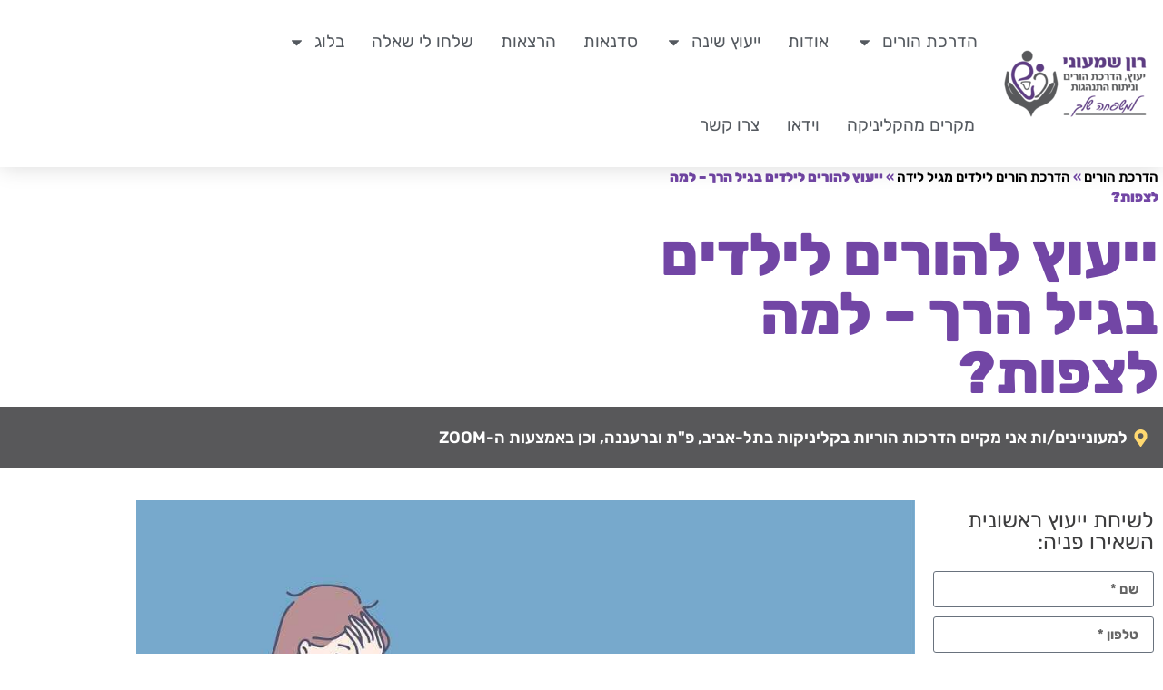

--- FILE ---
content_type: text/html; charset=UTF-8
request_url: https://www.ronshimoni.co.il/%D7%94%D7%93%D7%A8%D7%9B%D7%AA-%D7%94%D7%95%D7%A8%D7%99%D7%9D-%D7%9C%D7%99%D7%9C%D7%93%D7%99%D7%9D-%D7%9E%D7%92%D7%99%D7%9C-%D7%9C%D7%99%D7%93%D7%94/%D7%99%D7%99%D7%A2%D7%95%D7%A5-%D7%9C%D7%94%D7%95%D7%A8%D7%99%D7%9D-%D7%9C%D7%99%D7%9C%D7%93%D7%99%D7%9D-%D7%91%D7%92%D7%99%D7%9C-%D7%94%D7%A8%D7%9A-%D7%9C%D7%9E%D7%94-%D7%9C%D7%A6%D7%A4%D7%95%D7%AA/
body_size: 49236
content:
<!doctype html>
<html dir="rtl" lang="he-IL">
<head><meta charset="UTF-8"><script>if(navigator.userAgent.match(/MSIE|Internet Explorer/i)||navigator.userAgent.match(/Trident\/7\..*?rv:11/i)){var href=document.location.href;if(!href.match(/[?&]nowprocket/)){if(href.indexOf("?")==-1){if(href.indexOf("#")==-1){document.location.href=href+"?nowprocket=1"}else{document.location.href=href.replace("#","?nowprocket=1#")}}else{if(href.indexOf("#")==-1){document.location.href=href+"&nowprocket=1"}else{document.location.href=href.replace("#","&nowprocket=1#")}}}}</script><script>(()=>{class RocketLazyLoadScripts{constructor(){this.v="2.0.4",this.userEvents=["keydown","keyup","mousedown","mouseup","mousemove","mouseover","mouseout","touchmove","touchstart","touchend","touchcancel","wheel","click","dblclick","input"],this.attributeEvents=["onblur","onclick","oncontextmenu","ondblclick","onfocus","onmousedown","onmouseenter","onmouseleave","onmousemove","onmouseout","onmouseover","onmouseup","onmousewheel","onscroll","onsubmit"]}async t(){this.i(),this.o(),/iP(ad|hone)/.test(navigator.userAgent)&&this.h(),this.u(),this.l(this),this.m(),this.k(this),this.p(this),this._(),await Promise.all([this.R(),this.L()]),this.lastBreath=Date.now(),this.S(this),this.P(),this.D(),this.O(),this.M(),await this.C(this.delayedScripts.normal),await this.C(this.delayedScripts.defer),await this.C(this.delayedScripts.async),await this.T(),await this.F(),await this.j(),await this.A(),window.dispatchEvent(new Event("rocket-allScriptsLoaded")),this.everythingLoaded=!0,this.lastTouchEnd&&await new Promise(t=>setTimeout(t,500-Date.now()+this.lastTouchEnd)),this.I(),this.H(),this.U(),this.W()}i(){this.CSPIssue=sessionStorage.getItem("rocketCSPIssue"),document.addEventListener("securitypolicyviolation",t=>{this.CSPIssue||"script-src-elem"!==t.violatedDirective||"data"!==t.blockedURI||(this.CSPIssue=!0,sessionStorage.setItem("rocketCSPIssue",!0))},{isRocket:!0})}o(){window.addEventListener("pageshow",t=>{this.persisted=t.persisted,this.realWindowLoadedFired=!0},{isRocket:!0}),window.addEventListener("pagehide",()=>{this.onFirstUserAction=null},{isRocket:!0})}h(){let t;function e(e){t=e}window.addEventListener("touchstart",e,{isRocket:!0}),window.addEventListener("touchend",function i(o){o.changedTouches[0]&&t.changedTouches[0]&&Math.abs(o.changedTouches[0].pageX-t.changedTouches[0].pageX)<10&&Math.abs(o.changedTouches[0].pageY-t.changedTouches[0].pageY)<10&&o.timeStamp-t.timeStamp<200&&(window.removeEventListener("touchstart",e,{isRocket:!0}),window.removeEventListener("touchend",i,{isRocket:!0}),"INPUT"===o.target.tagName&&"text"===o.target.type||(o.target.dispatchEvent(new TouchEvent("touchend",{target:o.target,bubbles:!0})),o.target.dispatchEvent(new MouseEvent("mouseover",{target:o.target,bubbles:!0})),o.target.dispatchEvent(new PointerEvent("click",{target:o.target,bubbles:!0,cancelable:!0,detail:1,clientX:o.changedTouches[0].clientX,clientY:o.changedTouches[0].clientY})),event.preventDefault()))},{isRocket:!0})}q(t){this.userActionTriggered||("mousemove"!==t.type||this.firstMousemoveIgnored?"keyup"===t.type||"mouseover"===t.type||"mouseout"===t.type||(this.userActionTriggered=!0,this.onFirstUserAction&&this.onFirstUserAction()):this.firstMousemoveIgnored=!0),"click"===t.type&&t.preventDefault(),t.stopPropagation(),t.stopImmediatePropagation(),"touchstart"===this.lastEvent&&"touchend"===t.type&&(this.lastTouchEnd=Date.now()),"click"===t.type&&(this.lastTouchEnd=0),this.lastEvent=t.type,t.composedPath&&t.composedPath()[0].getRootNode()instanceof ShadowRoot&&(t.rocketTarget=t.composedPath()[0]),this.savedUserEvents.push(t)}u(){this.savedUserEvents=[],this.userEventHandler=this.q.bind(this),this.userEvents.forEach(t=>window.addEventListener(t,this.userEventHandler,{passive:!1,isRocket:!0})),document.addEventListener("visibilitychange",this.userEventHandler,{isRocket:!0})}U(){this.userEvents.forEach(t=>window.removeEventListener(t,this.userEventHandler,{passive:!1,isRocket:!0})),document.removeEventListener("visibilitychange",this.userEventHandler,{isRocket:!0}),this.savedUserEvents.forEach(t=>{(t.rocketTarget||t.target).dispatchEvent(new window[t.constructor.name](t.type,t))})}m(){const t="return false",e=Array.from(this.attributeEvents,t=>"data-rocket-"+t),i="["+this.attributeEvents.join("],[")+"]",o="[data-rocket-"+this.attributeEvents.join("],[data-rocket-")+"]",s=(e,i,o)=>{o&&o!==t&&(e.setAttribute("data-rocket-"+i,o),e["rocket"+i]=new Function("event",o),e.setAttribute(i,t))};new MutationObserver(t=>{for(const n of t)"attributes"===n.type&&(n.attributeName.startsWith("data-rocket-")||this.everythingLoaded?n.attributeName.startsWith("data-rocket-")&&this.everythingLoaded&&this.N(n.target,n.attributeName.substring(12)):s(n.target,n.attributeName,n.target.getAttribute(n.attributeName))),"childList"===n.type&&n.addedNodes.forEach(t=>{if(t.nodeType===Node.ELEMENT_NODE)if(this.everythingLoaded)for(const i of[t,...t.querySelectorAll(o)])for(const t of i.getAttributeNames())e.includes(t)&&this.N(i,t.substring(12));else for(const e of[t,...t.querySelectorAll(i)])for(const t of e.getAttributeNames())this.attributeEvents.includes(t)&&s(e,t,e.getAttribute(t))})}).observe(document,{subtree:!0,childList:!0,attributeFilter:[...this.attributeEvents,...e]})}I(){this.attributeEvents.forEach(t=>{document.querySelectorAll("[data-rocket-"+t+"]").forEach(e=>{this.N(e,t)})})}N(t,e){const i=t.getAttribute("data-rocket-"+e);i&&(t.setAttribute(e,i),t.removeAttribute("data-rocket-"+e))}k(t){Object.defineProperty(HTMLElement.prototype,"onclick",{get(){return this.rocketonclick||null},set(e){this.rocketonclick=e,this.setAttribute(t.everythingLoaded?"onclick":"data-rocket-onclick","this.rocketonclick(event)")}})}S(t){function e(e,i){let o=e[i];e[i]=null,Object.defineProperty(e,i,{get:()=>o,set(s){t.everythingLoaded?o=s:e["rocket"+i]=o=s}})}e(document,"onreadystatechange"),e(window,"onload"),e(window,"onpageshow");try{Object.defineProperty(document,"readyState",{get:()=>t.rocketReadyState,set(e){t.rocketReadyState=e},configurable:!0}),document.readyState="loading"}catch(t){console.log("WPRocket DJE readyState conflict, bypassing")}}l(t){this.originalAddEventListener=EventTarget.prototype.addEventListener,this.originalRemoveEventListener=EventTarget.prototype.removeEventListener,this.savedEventListeners=[],EventTarget.prototype.addEventListener=function(e,i,o){o&&o.isRocket||!t.B(e,this)&&!t.userEvents.includes(e)||t.B(e,this)&&!t.userActionTriggered||e.startsWith("rocket-")||t.everythingLoaded?t.originalAddEventListener.call(this,e,i,o):(t.savedEventListeners.push({target:this,remove:!1,type:e,func:i,options:o}),"mouseenter"!==e&&"mouseleave"!==e||t.originalAddEventListener.call(this,e,t.savedUserEvents.push,o))},EventTarget.prototype.removeEventListener=function(e,i,o){o&&o.isRocket||!t.B(e,this)&&!t.userEvents.includes(e)||t.B(e,this)&&!t.userActionTriggered||e.startsWith("rocket-")||t.everythingLoaded?t.originalRemoveEventListener.call(this,e,i,o):t.savedEventListeners.push({target:this,remove:!0,type:e,func:i,options:o})}}J(t,e){this.savedEventListeners=this.savedEventListeners.filter(i=>{let o=i.type,s=i.target||window;return e!==o||t!==s||(this.B(o,s)&&(i.type="rocket-"+o),this.$(i),!1)})}H(){EventTarget.prototype.addEventListener=this.originalAddEventListener,EventTarget.prototype.removeEventListener=this.originalRemoveEventListener,this.savedEventListeners.forEach(t=>this.$(t))}$(t){t.remove?this.originalRemoveEventListener.call(t.target,t.type,t.func,t.options):this.originalAddEventListener.call(t.target,t.type,t.func,t.options)}p(t){let e;function i(e){return t.everythingLoaded?e:e.split(" ").map(t=>"load"===t||t.startsWith("load.")?"rocket-jquery-load":t).join(" ")}function o(o){function s(e){const s=o.fn[e];o.fn[e]=o.fn.init.prototype[e]=function(){return this[0]===window&&t.userActionTriggered&&("string"==typeof arguments[0]||arguments[0]instanceof String?arguments[0]=i(arguments[0]):"object"==typeof arguments[0]&&Object.keys(arguments[0]).forEach(t=>{const e=arguments[0][t];delete arguments[0][t],arguments[0][i(t)]=e})),s.apply(this,arguments),this}}if(o&&o.fn&&!t.allJQueries.includes(o)){const e={DOMContentLoaded:[],"rocket-DOMContentLoaded":[]};for(const t in e)document.addEventListener(t,()=>{e[t].forEach(t=>t())},{isRocket:!0});o.fn.ready=o.fn.init.prototype.ready=function(i){function s(){parseInt(o.fn.jquery)>2?setTimeout(()=>i.bind(document)(o)):i.bind(document)(o)}return"function"==typeof i&&(t.realDomReadyFired?!t.userActionTriggered||t.fauxDomReadyFired?s():e["rocket-DOMContentLoaded"].push(s):e.DOMContentLoaded.push(s)),o([])},s("on"),s("one"),s("off"),t.allJQueries.push(o)}e=o}t.allJQueries=[],o(window.jQuery),Object.defineProperty(window,"jQuery",{get:()=>e,set(t){o(t)}})}P(){const t=new Map;document.write=document.writeln=function(e){const i=document.currentScript,o=document.createRange(),s=i.parentElement;let n=t.get(i);void 0===n&&(n=i.nextSibling,t.set(i,n));const c=document.createDocumentFragment();o.setStart(c,0),c.appendChild(o.createContextualFragment(e)),s.insertBefore(c,n)}}async R(){return new Promise(t=>{this.userActionTriggered?t():this.onFirstUserAction=t})}async L(){return new Promise(t=>{document.addEventListener("DOMContentLoaded",()=>{this.realDomReadyFired=!0,t()},{isRocket:!0})})}async j(){return this.realWindowLoadedFired?Promise.resolve():new Promise(t=>{window.addEventListener("load",t,{isRocket:!0})})}M(){this.pendingScripts=[];this.scriptsMutationObserver=new MutationObserver(t=>{for(const e of t)e.addedNodes.forEach(t=>{"SCRIPT"!==t.tagName||t.noModule||t.isWPRocket||this.pendingScripts.push({script:t,promise:new Promise(e=>{const i=()=>{const i=this.pendingScripts.findIndex(e=>e.script===t);i>=0&&this.pendingScripts.splice(i,1),e()};t.addEventListener("load",i,{isRocket:!0}),t.addEventListener("error",i,{isRocket:!0}),setTimeout(i,1e3)})})})}),this.scriptsMutationObserver.observe(document,{childList:!0,subtree:!0})}async F(){await this.X(),this.pendingScripts.length?(await this.pendingScripts[0].promise,await this.F()):this.scriptsMutationObserver.disconnect()}D(){this.delayedScripts={normal:[],async:[],defer:[]},document.querySelectorAll("script[type$=rocketlazyloadscript]").forEach(t=>{t.hasAttribute("data-rocket-src")?t.hasAttribute("async")&&!1!==t.async?this.delayedScripts.async.push(t):t.hasAttribute("defer")&&!1!==t.defer||"module"===t.getAttribute("data-rocket-type")?this.delayedScripts.defer.push(t):this.delayedScripts.normal.push(t):this.delayedScripts.normal.push(t)})}async _(){await this.L();let t=[];document.querySelectorAll("script[type$=rocketlazyloadscript][data-rocket-src]").forEach(e=>{let i=e.getAttribute("data-rocket-src");if(i&&!i.startsWith("data:")){i.startsWith("//")&&(i=location.protocol+i);try{const o=new URL(i).origin;o!==location.origin&&t.push({src:o,crossOrigin:e.crossOrigin||"module"===e.getAttribute("data-rocket-type")})}catch(t){}}}),t=[...new Map(t.map(t=>[JSON.stringify(t),t])).values()],this.Y(t,"preconnect")}async G(t){if(await this.K(),!0!==t.noModule||!("noModule"in HTMLScriptElement.prototype))return new Promise(e=>{let i;function o(){(i||t).setAttribute("data-rocket-status","executed"),e()}try{if(navigator.userAgent.includes("Firefox/")||""===navigator.vendor||this.CSPIssue)i=document.createElement("script"),[...t.attributes].forEach(t=>{let e=t.nodeName;"type"!==e&&("data-rocket-type"===e&&(e="type"),"data-rocket-src"===e&&(e="src"),i.setAttribute(e,t.nodeValue))}),t.text&&(i.text=t.text),t.nonce&&(i.nonce=t.nonce),i.hasAttribute("src")?(i.addEventListener("load",o,{isRocket:!0}),i.addEventListener("error",()=>{i.setAttribute("data-rocket-status","failed-network"),e()},{isRocket:!0}),setTimeout(()=>{i.isConnected||e()},1)):(i.text=t.text,o()),i.isWPRocket=!0,t.parentNode.replaceChild(i,t);else{const i=t.getAttribute("data-rocket-type"),s=t.getAttribute("data-rocket-src");i?(t.type=i,t.removeAttribute("data-rocket-type")):t.removeAttribute("type"),t.addEventListener("load",o,{isRocket:!0}),t.addEventListener("error",i=>{this.CSPIssue&&i.target.src.startsWith("data:")?(console.log("WPRocket: CSP fallback activated"),t.removeAttribute("src"),this.G(t).then(e)):(t.setAttribute("data-rocket-status","failed-network"),e())},{isRocket:!0}),s?(t.fetchPriority="high",t.removeAttribute("data-rocket-src"),t.src=s):t.src="data:text/javascript;base64,"+window.btoa(unescape(encodeURIComponent(t.text)))}}catch(i){t.setAttribute("data-rocket-status","failed-transform"),e()}});t.setAttribute("data-rocket-status","skipped")}async C(t){const e=t.shift();return e?(e.isConnected&&await this.G(e),this.C(t)):Promise.resolve()}O(){this.Y([...this.delayedScripts.normal,...this.delayedScripts.defer,...this.delayedScripts.async],"preload")}Y(t,e){this.trash=this.trash||[];let i=!0;var o=document.createDocumentFragment();t.forEach(t=>{const s=t.getAttribute&&t.getAttribute("data-rocket-src")||t.src;if(s&&!s.startsWith("data:")){const n=document.createElement("link");n.href=s,n.rel=e,"preconnect"!==e&&(n.as="script",n.fetchPriority=i?"high":"low"),t.getAttribute&&"module"===t.getAttribute("data-rocket-type")&&(n.crossOrigin=!0),t.crossOrigin&&(n.crossOrigin=t.crossOrigin),t.integrity&&(n.integrity=t.integrity),t.nonce&&(n.nonce=t.nonce),o.appendChild(n),this.trash.push(n),i=!1}}),document.head.appendChild(o)}W(){this.trash.forEach(t=>t.remove())}async T(){try{document.readyState="interactive"}catch(t){}this.fauxDomReadyFired=!0;try{await this.K(),this.J(document,"readystatechange"),document.dispatchEvent(new Event("rocket-readystatechange")),await this.K(),document.rocketonreadystatechange&&document.rocketonreadystatechange(),await this.K(),this.J(document,"DOMContentLoaded"),document.dispatchEvent(new Event("rocket-DOMContentLoaded")),await this.K(),this.J(window,"DOMContentLoaded"),window.dispatchEvent(new Event("rocket-DOMContentLoaded"))}catch(t){console.error(t)}}async A(){try{document.readyState="complete"}catch(t){}try{await this.K(),this.J(document,"readystatechange"),document.dispatchEvent(new Event("rocket-readystatechange")),await this.K(),document.rocketonreadystatechange&&document.rocketonreadystatechange(),await this.K(),this.J(window,"load"),window.dispatchEvent(new Event("rocket-load")),await this.K(),window.rocketonload&&window.rocketonload(),await this.K(),this.allJQueries.forEach(t=>t(window).trigger("rocket-jquery-load")),await this.K(),this.J(window,"pageshow");const t=new Event("rocket-pageshow");t.persisted=this.persisted,window.dispatchEvent(t),await this.K(),window.rocketonpageshow&&window.rocketonpageshow({persisted:this.persisted})}catch(t){console.error(t)}}async K(){Date.now()-this.lastBreath>45&&(await this.X(),this.lastBreath=Date.now())}async X(){return document.hidden?new Promise(t=>setTimeout(t)):new Promise(t=>requestAnimationFrame(t))}B(t,e){return e===document&&"readystatechange"===t||(e===document&&"DOMContentLoaded"===t||(e===window&&"DOMContentLoaded"===t||(e===window&&"load"===t||e===window&&"pageshow"===t)))}static run(){(new RocketLazyLoadScripts).t()}}RocketLazyLoadScripts.run()})();</script>
	
	<meta name="viewport" content="width=device-width, initial-scale=1">
	<link rel="profile" href="https://gmpg.org/xfn/11">
	<meta name='robots' content='index, follow, max-image-preview:large, max-snippet:-1, max-video-preview:-1' />

	<!-- This site is optimized with the Yoast SEO plugin v26.6 - https://yoast.com/wordpress/plugins/seo/ -->
	<title>ייעוץ להורים לילדים בגיל הרך - מה צפוי לנו במפגשים? - רון שמעוני</title>
	<meta name="description" content="ייעוץ להורים ילדים בגיל הרך מביא עמו מגוון אתגרי הורות. כבר במפגש ה-1 תקבלו סט של עצות פרקטיות ליישום, עצות שיכולות לעשות הבדל של שמיים וארץ." />
	<link rel="canonical" href="https://www.ronshimoni.co.il/הדרכת-הורים-לילדים-מגיל-לידה/ייעוץ-להורים-לילדים-בגיל-הרך-למה-לצפות/" />
	<meta property="og:locale" content="he_IL" />
	<meta property="og:type" content="article" />
	<meta property="og:title" content="ייעוץ להורים לילדים בגיל הרך - מה צפוי לנו במפגשים? - רון שמעוני" />
	<meta property="og:description" content="ייעוץ להורים ילדים בגיל הרך מביא עמו מגוון אתגרי הורות. כבר במפגש ה-1 תקבלו סט של עצות פרקטיות ליישום, עצות שיכולות לעשות הבדל של שמיים וארץ." />
	<meta property="og:url" content="https://www.ronshimoni.co.il/הדרכת-הורים-לילדים-מגיל-לידה/ייעוץ-להורים-לילדים-בגיל-הרך-למה-לצפות/" />
	<meta property="og:site_name" content="רון שמעוני" />
	<meta property="article:published_time" content="2021-06-22T18:23:01+00:00" />
	<meta property="article:modified_time" content="2022-05-22T07:49:43+00:00" />
	<meta property="og:image" content="https://www.ronshimoni.co.il/wp-content/uploads/2021/06/21144662-1.jpg" />
	<meta property="og:image:width" content="1000" />
	<meta property="og:image:height" content="666" />
	<meta property="og:image:type" content="image/jpeg" />
	<meta name="author" content="ronshimo_admin" />
	<meta name="twitter:card" content="summary_large_image" />
	<meta name="twitter:label1" content="נכתב על יד" />
	<meta name="twitter:data1" content="ronshimo_admin" />
	<meta name="twitter:label2" content="זמן קריאה מוערך" />
	<meta name="twitter:data2" content="5 דקות" />
	<script type="application/ld+json" class="yoast-schema-graph">{"@context":"https://schema.org","@graph":[{"@type":"Article","@id":"https://www.ronshimoni.co.il/%d7%94%d7%93%d7%a8%d7%9b%d7%aa-%d7%94%d7%95%d7%a8%d7%99%d7%9d-%d7%9c%d7%99%d7%9c%d7%93%d7%99%d7%9d-%d7%9e%d7%92%d7%99%d7%9c-%d7%9c%d7%99%d7%93%d7%94/%d7%99%d7%99%d7%a2%d7%95%d7%a5-%d7%9c%d7%94%d7%95%d7%a8%d7%99%d7%9d-%d7%9c%d7%99%d7%9c%d7%93%d7%99%d7%9d-%d7%91%d7%92%d7%99%d7%9c-%d7%94%d7%a8%d7%9a-%d7%9c%d7%9e%d7%94-%d7%9c%d7%a6%d7%a4%d7%95%d7%aa/#article","isPartOf":{"@id":"https://www.ronshimoni.co.il/%d7%94%d7%93%d7%a8%d7%9b%d7%aa-%d7%94%d7%95%d7%a8%d7%99%d7%9d-%d7%9c%d7%99%d7%9c%d7%93%d7%99%d7%9d-%d7%9e%d7%92%d7%99%d7%9c-%d7%9c%d7%99%d7%93%d7%94/%d7%99%d7%99%d7%a2%d7%95%d7%a5-%d7%9c%d7%94%d7%95%d7%a8%d7%99%d7%9d-%d7%9c%d7%99%d7%9c%d7%93%d7%99%d7%9d-%d7%91%d7%92%d7%99%d7%9c-%d7%94%d7%a8%d7%9a-%d7%9c%d7%9e%d7%94-%d7%9c%d7%a6%d7%a4%d7%95%d7%aa/"},"author":{"name":"ronshimo_admin","@id":"https://www.ronshimoni.co.il/#/schema/person/534c01761cc72e311279a40fd077e237"},"headline":"ייעוץ להורים לילדים בגיל הרך &#8211; למה לצפות?","datePublished":"2021-06-22T18:23:01+00:00","dateModified":"2022-05-22T07:49:43+00:00","mainEntityOfPage":{"@id":"https://www.ronshimoni.co.il/%d7%94%d7%93%d7%a8%d7%9b%d7%aa-%d7%94%d7%95%d7%a8%d7%99%d7%9d-%d7%9c%d7%99%d7%9c%d7%93%d7%99%d7%9d-%d7%9e%d7%92%d7%99%d7%9c-%d7%9c%d7%99%d7%93%d7%94/%d7%99%d7%99%d7%a2%d7%95%d7%a5-%d7%9c%d7%94%d7%95%d7%a8%d7%99%d7%9d-%d7%9c%d7%99%d7%9c%d7%93%d7%99%d7%9d-%d7%91%d7%92%d7%99%d7%9c-%d7%94%d7%a8%d7%9a-%d7%9c%d7%9e%d7%94-%d7%9c%d7%a6%d7%a4%d7%95%d7%aa/"},"wordCount":9,"commentCount":0,"publisher":{"@id":"https://www.ronshimoni.co.il/#organization"},"image":{"@id":"https://www.ronshimoni.co.il/%d7%94%d7%93%d7%a8%d7%9b%d7%aa-%d7%94%d7%95%d7%a8%d7%99%d7%9d-%d7%9c%d7%99%d7%9c%d7%93%d7%99%d7%9d-%d7%9e%d7%92%d7%99%d7%9c-%d7%9c%d7%99%d7%93%d7%94/%d7%99%d7%99%d7%a2%d7%95%d7%a5-%d7%9c%d7%94%d7%95%d7%a8%d7%99%d7%9d-%d7%9c%d7%99%d7%9c%d7%93%d7%99%d7%9d-%d7%91%d7%92%d7%99%d7%9c-%d7%94%d7%a8%d7%9a-%d7%9c%d7%9e%d7%94-%d7%9c%d7%a6%d7%a4%d7%95%d7%aa/#primaryimage"},"thumbnailUrl":"https://www.ronshimoni.co.il/wp-content/uploads/2021/06/21144662-1.jpg","articleSection":["הדרכת הורים לילדים מגיל לידה"],"inLanguage":"he-IL","potentialAction":[{"@type":"CommentAction","name":"Comment","target":["https://www.ronshimoni.co.il/%d7%94%d7%93%d7%a8%d7%9b%d7%aa-%d7%94%d7%95%d7%a8%d7%99%d7%9d-%d7%9c%d7%99%d7%9c%d7%93%d7%99%d7%9d-%d7%9e%d7%92%d7%99%d7%9c-%d7%9c%d7%99%d7%93%d7%94/%d7%99%d7%99%d7%a2%d7%95%d7%a5-%d7%9c%d7%94%d7%95%d7%a8%d7%99%d7%9d-%d7%9c%d7%99%d7%9c%d7%93%d7%99%d7%9d-%d7%91%d7%92%d7%99%d7%9c-%d7%94%d7%a8%d7%9a-%d7%9c%d7%9e%d7%94-%d7%9c%d7%a6%d7%a4%d7%95%d7%aa/#respond"]}]},{"@type":"WebPage","@id":"https://www.ronshimoni.co.il/%d7%94%d7%93%d7%a8%d7%9b%d7%aa-%d7%94%d7%95%d7%a8%d7%99%d7%9d-%d7%9c%d7%99%d7%9c%d7%93%d7%99%d7%9d-%d7%9e%d7%92%d7%99%d7%9c-%d7%9c%d7%99%d7%93%d7%94/%d7%99%d7%99%d7%a2%d7%95%d7%a5-%d7%9c%d7%94%d7%95%d7%a8%d7%99%d7%9d-%d7%9c%d7%99%d7%9c%d7%93%d7%99%d7%9d-%d7%91%d7%92%d7%99%d7%9c-%d7%94%d7%a8%d7%9a-%d7%9c%d7%9e%d7%94-%d7%9c%d7%a6%d7%a4%d7%95%d7%aa/","url":"https://www.ronshimoni.co.il/%d7%94%d7%93%d7%a8%d7%9b%d7%aa-%d7%94%d7%95%d7%a8%d7%99%d7%9d-%d7%9c%d7%99%d7%9c%d7%93%d7%99%d7%9d-%d7%9e%d7%92%d7%99%d7%9c-%d7%9c%d7%99%d7%93%d7%94/%d7%99%d7%99%d7%a2%d7%95%d7%a5-%d7%9c%d7%94%d7%95%d7%a8%d7%99%d7%9d-%d7%9c%d7%99%d7%9c%d7%93%d7%99%d7%9d-%d7%91%d7%92%d7%99%d7%9c-%d7%94%d7%a8%d7%9a-%d7%9c%d7%9e%d7%94-%d7%9c%d7%a6%d7%a4%d7%95%d7%aa/","name":"ייעוץ להורים לילדים בגיל הרך - מה צפוי לנו במפגשים? - רון שמעוני","isPartOf":{"@id":"https://www.ronshimoni.co.il/#website"},"primaryImageOfPage":{"@id":"https://www.ronshimoni.co.il/%d7%94%d7%93%d7%a8%d7%9b%d7%aa-%d7%94%d7%95%d7%a8%d7%99%d7%9d-%d7%9c%d7%99%d7%9c%d7%93%d7%99%d7%9d-%d7%9e%d7%92%d7%99%d7%9c-%d7%9c%d7%99%d7%93%d7%94/%d7%99%d7%99%d7%a2%d7%95%d7%a5-%d7%9c%d7%94%d7%95%d7%a8%d7%99%d7%9d-%d7%9c%d7%99%d7%9c%d7%93%d7%99%d7%9d-%d7%91%d7%92%d7%99%d7%9c-%d7%94%d7%a8%d7%9a-%d7%9c%d7%9e%d7%94-%d7%9c%d7%a6%d7%a4%d7%95%d7%aa/#primaryimage"},"image":{"@id":"https://www.ronshimoni.co.il/%d7%94%d7%93%d7%a8%d7%9b%d7%aa-%d7%94%d7%95%d7%a8%d7%99%d7%9d-%d7%9c%d7%99%d7%9c%d7%93%d7%99%d7%9d-%d7%9e%d7%92%d7%99%d7%9c-%d7%9c%d7%99%d7%93%d7%94/%d7%99%d7%99%d7%a2%d7%95%d7%a5-%d7%9c%d7%94%d7%95%d7%a8%d7%99%d7%9d-%d7%9c%d7%99%d7%9c%d7%93%d7%99%d7%9d-%d7%91%d7%92%d7%99%d7%9c-%d7%94%d7%a8%d7%9a-%d7%9c%d7%9e%d7%94-%d7%9c%d7%a6%d7%a4%d7%95%d7%aa/#primaryimage"},"thumbnailUrl":"https://www.ronshimoni.co.il/wp-content/uploads/2021/06/21144662-1.jpg","datePublished":"2021-06-22T18:23:01+00:00","dateModified":"2022-05-22T07:49:43+00:00","description":"ייעוץ להורים ילדים בגיל הרך מביא עמו מגוון אתגרי הורות. כבר במפגש ה-1 תקבלו סט של עצות פרקטיות ליישום, עצות שיכולות לעשות הבדל של שמיים וארץ.","breadcrumb":{"@id":"https://www.ronshimoni.co.il/%d7%94%d7%93%d7%a8%d7%9b%d7%aa-%d7%94%d7%95%d7%a8%d7%99%d7%9d-%d7%9c%d7%99%d7%9c%d7%93%d7%99%d7%9d-%d7%9e%d7%92%d7%99%d7%9c-%d7%9c%d7%99%d7%93%d7%94/%d7%99%d7%99%d7%a2%d7%95%d7%a5-%d7%9c%d7%94%d7%95%d7%a8%d7%99%d7%9d-%d7%9c%d7%99%d7%9c%d7%93%d7%99%d7%9d-%d7%91%d7%92%d7%99%d7%9c-%d7%94%d7%a8%d7%9a-%d7%9c%d7%9e%d7%94-%d7%9c%d7%a6%d7%a4%d7%95%d7%aa/#breadcrumb"},"inLanguage":"he-IL","potentialAction":[{"@type":"ReadAction","target":["https://www.ronshimoni.co.il/%d7%94%d7%93%d7%a8%d7%9b%d7%aa-%d7%94%d7%95%d7%a8%d7%99%d7%9d-%d7%9c%d7%99%d7%9c%d7%93%d7%99%d7%9d-%d7%9e%d7%92%d7%99%d7%9c-%d7%9c%d7%99%d7%93%d7%94/%d7%99%d7%99%d7%a2%d7%95%d7%a5-%d7%9c%d7%94%d7%95%d7%a8%d7%99%d7%9d-%d7%9c%d7%99%d7%9c%d7%93%d7%99%d7%9d-%d7%91%d7%92%d7%99%d7%9c-%d7%94%d7%a8%d7%9a-%d7%9c%d7%9e%d7%94-%d7%9c%d7%a6%d7%a4%d7%95%d7%aa/"]}]},{"@type":"ImageObject","inLanguage":"he-IL","@id":"https://www.ronshimoni.co.il/%d7%94%d7%93%d7%a8%d7%9b%d7%aa-%d7%94%d7%95%d7%a8%d7%99%d7%9d-%d7%9c%d7%99%d7%9c%d7%93%d7%99%d7%9d-%d7%9e%d7%92%d7%99%d7%9c-%d7%9c%d7%99%d7%93%d7%94/%d7%99%d7%99%d7%a2%d7%95%d7%a5-%d7%9c%d7%94%d7%95%d7%a8%d7%99%d7%9d-%d7%9c%d7%99%d7%9c%d7%93%d7%99%d7%9d-%d7%91%d7%92%d7%99%d7%9c-%d7%94%d7%a8%d7%9a-%d7%9c%d7%9e%d7%94-%d7%9c%d7%a6%d7%a4%d7%95%d7%aa/#primaryimage","url":"https://www.ronshimoni.co.il/wp-content/uploads/2021/06/21144662-1.jpg","contentUrl":"https://www.ronshimoni.co.il/wp-content/uploads/2021/06/21144662-1.jpg","width":1000,"height":666,"caption":"ייעוץ להורים לילדים בגיל הרך - למה לצפות?"},{"@type":"BreadcrumbList","@id":"https://www.ronshimoni.co.il/%d7%94%d7%93%d7%a8%d7%9b%d7%aa-%d7%94%d7%95%d7%a8%d7%99%d7%9d-%d7%9c%d7%99%d7%9c%d7%93%d7%99%d7%9d-%d7%9e%d7%92%d7%99%d7%9c-%d7%9c%d7%99%d7%93%d7%94/%d7%99%d7%99%d7%a2%d7%95%d7%a5-%d7%9c%d7%94%d7%95%d7%a8%d7%99%d7%9d-%d7%9c%d7%99%d7%9c%d7%93%d7%99%d7%9d-%d7%91%d7%92%d7%99%d7%9c-%d7%94%d7%a8%d7%9a-%d7%9c%d7%9e%d7%94-%d7%9c%d7%a6%d7%a4%d7%95%d7%aa/#breadcrumb","itemListElement":[{"@type":"ListItem","position":1,"name":"הדרכת הורים","item":"https://www.ronshimoni.co.il/"},{"@type":"ListItem","position":2,"name":"הדרכת הורים לילדים מגיל לידה","item":"https://www.ronshimoni.co.il/category/%d7%94%d7%93%d7%a8%d7%9b%d7%aa-%d7%94%d7%95%d7%a8%d7%99%d7%9d-%d7%9c%d7%99%d7%9c%d7%93%d7%99%d7%9d-%d7%9e%d7%92%d7%99%d7%9c-%d7%9c%d7%99%d7%93%d7%94/"},{"@type":"ListItem","position":3,"name":"ייעוץ להורים לילדים בגיל הרך &#8211; למה לצפות?"}]},{"@type":"WebSite","@id":"https://www.ronshimoni.co.il/#website","url":"https://www.ronshimoni.co.il/","name":"רון שמעוני","description":"","publisher":{"@id":"https://www.ronshimoni.co.il/#organization"},"potentialAction":[{"@type":"SearchAction","target":{"@type":"EntryPoint","urlTemplate":"https://www.ronshimoni.co.il/?s={search_term_string}"},"query-input":{"@type":"PropertyValueSpecification","valueRequired":true,"valueName":"search_term_string"}}],"inLanguage":"he-IL"},{"@type":"Organization","@id":"https://www.ronshimoni.co.il/#organization","name":"רון שמעוני","url":"https://www.ronshimoni.co.il/","logo":{"@type":"ImageObject","inLanguage":"he-IL","@id":"https://www.ronshimoni.co.il/#/schema/logo/image/","url":"https://www.ronshimoni.co.il/wp-content/uploads/2024/10/לוגו-רון-שמעוני-ייעוץ-והדרכת-הורים-לילדים.png","contentUrl":"https://www.ronshimoni.co.il/wp-content/uploads/2024/10/לוגו-רון-שמעוני-ייעוץ-והדרכת-הורים-לילדים.png","width":180,"height":79,"caption":"רון שמעוני"},"image":{"@id":"https://www.ronshimoni.co.il/#/schema/logo/image/"}},{"@type":"Person","@id":"https://www.ronshimoni.co.il/#/schema/person/534c01761cc72e311279a40fd077e237","name":"ronshimo_admin","image":{"@type":"ImageObject","inLanguage":"he-IL","@id":"https://www.ronshimoni.co.il/#/schema/person/image/","url":"https://secure.gravatar.com/avatar/1262b434964ee63cc823a6bbb8fc807803549acc61eebd50b8719a2326ff6402?s=96&d=mm&r=g","contentUrl":"https://secure.gravatar.com/avatar/1262b434964ee63cc823a6bbb8fc807803549acc61eebd50b8719a2326ff6402?s=96&d=mm&r=g","caption":"ronshimo_admin"},"sameAs":["https://www.ronshimoni.co.il"]}]}</script>
	<!-- / Yoast SEO plugin. -->


<link rel='dns-prefetch' href='//www.ronshimoni.co.il' />
<link rel="alternate" type="application/rss+xml" title="רון שמעוני &laquo; פיד‏" href="https://www.ronshimoni.co.il/feed/" />
<link rel="alternate" type="application/rss+xml" title="רון שמעוני &laquo; פיד תגובות‏" href="https://www.ronshimoni.co.il/comments/feed/" />
<link rel="alternate" type="application/rss+xml" title="רון שמעוני &laquo; פיד תגובות של ייעוץ להורים לילדים בגיל הרך &#8211; למה לצפות?" href="https://www.ronshimoni.co.il/%d7%94%d7%93%d7%a8%d7%9b%d7%aa-%d7%94%d7%95%d7%a8%d7%99%d7%9d-%d7%9c%d7%99%d7%9c%d7%93%d7%99%d7%9d-%d7%9e%d7%92%d7%99%d7%9c-%d7%9c%d7%99%d7%93%d7%94/%d7%99%d7%99%d7%a2%d7%95%d7%a5-%d7%9c%d7%94%d7%95%d7%a8%d7%99%d7%9d-%d7%9c%d7%99%d7%9c%d7%93%d7%99%d7%9d-%d7%91%d7%92%d7%99%d7%9c-%d7%94%d7%a8%d7%9a-%d7%9c%d7%9e%d7%94-%d7%9c%d7%a6%d7%a4%d7%95%d7%aa/feed/" />
<link rel="alternate" title="oEmbed (JSON)" type="application/json+oembed" href="https://www.ronshimoni.co.il/wp-json/oembed/1.0/embed?url=https%3A%2F%2Fwww.ronshimoni.co.il%2F%25d7%2594%25d7%2593%25d7%25a8%25d7%259b%25d7%25aa-%25d7%2594%25d7%2595%25d7%25a8%25d7%2599%25d7%259d-%25d7%259c%25d7%2599%25d7%259c%25d7%2593%25d7%2599%25d7%259d-%25d7%259e%25d7%2592%25d7%2599%25d7%259c-%25d7%259c%25d7%2599%25d7%2593%25d7%2594%2F%25d7%2599%25d7%2599%25d7%25a2%25d7%2595%25d7%25a5-%25d7%259c%25d7%2594%25d7%2595%25d7%25a8%25d7%2599%25d7%259d-%25d7%259c%25d7%2599%25d7%259c%25d7%2593%25d7%2599%25d7%259d-%25d7%2591%25d7%2592%25d7%2599%25d7%259c-%25d7%2594%25d7%25a8%25d7%259a-%25d7%259c%25d7%259e%25d7%2594-%25d7%259c%25d7%25a6%25d7%25a4%25d7%2595%25d7%25aa%2F" />
<link rel="alternate" title="oEmbed (XML)" type="text/xml+oembed" href="https://www.ronshimoni.co.il/wp-json/oembed/1.0/embed?url=https%3A%2F%2Fwww.ronshimoni.co.il%2F%25d7%2594%25d7%2593%25d7%25a8%25d7%259b%25d7%25aa-%25d7%2594%25d7%2595%25d7%25a8%25d7%2599%25d7%259d-%25d7%259c%25d7%2599%25d7%259c%25d7%2593%25d7%2599%25d7%259d-%25d7%259e%25d7%2592%25d7%2599%25d7%259c-%25d7%259c%25d7%2599%25d7%2593%25d7%2594%2F%25d7%2599%25d7%2599%25d7%25a2%25d7%2595%25d7%25a5-%25d7%259c%25d7%2594%25d7%2595%25d7%25a8%25d7%2599%25d7%259d-%25d7%259c%25d7%2599%25d7%259c%25d7%2593%25d7%2599%25d7%259d-%25d7%2591%25d7%2592%25d7%2599%25d7%259c-%25d7%2594%25d7%25a8%25d7%259a-%25d7%259c%25d7%259e%25d7%2594-%25d7%259c%25d7%25a6%25d7%25a4%25d7%2595%25d7%25aa%2F&#038;format=xml" />
<style id='wp-img-auto-sizes-contain-inline-css'>
img:is([sizes=auto i],[sizes^="auto," i]){contain-intrinsic-size:3000px 1500px}
/*# sourceURL=wp-img-auto-sizes-contain-inline-css */
</style>
<style id='wp-emoji-styles-inline-css'>

	img.wp-smiley, img.emoji {
		display: inline !important;
		border: none !important;
		box-shadow: none !important;
		height: 1em !important;
		width: 1em !important;
		margin: 0 0.07em !important;
		vertical-align: -0.1em !important;
		background: none !important;
		padding: 0 !important;
	}
/*# sourceURL=wp-emoji-styles-inline-css */
</style>
<style id='global-styles-inline-css'>
:root{--wp--preset--aspect-ratio--square: 1;--wp--preset--aspect-ratio--4-3: 4/3;--wp--preset--aspect-ratio--3-4: 3/4;--wp--preset--aspect-ratio--3-2: 3/2;--wp--preset--aspect-ratio--2-3: 2/3;--wp--preset--aspect-ratio--16-9: 16/9;--wp--preset--aspect-ratio--9-16: 9/16;--wp--preset--color--black: #000000;--wp--preset--color--cyan-bluish-gray: #abb8c3;--wp--preset--color--white: #ffffff;--wp--preset--color--pale-pink: #f78da7;--wp--preset--color--vivid-red: #cf2e2e;--wp--preset--color--luminous-vivid-orange: #ff6900;--wp--preset--color--luminous-vivid-amber: #fcb900;--wp--preset--color--light-green-cyan: #7bdcb5;--wp--preset--color--vivid-green-cyan: #00d084;--wp--preset--color--pale-cyan-blue: #8ed1fc;--wp--preset--color--vivid-cyan-blue: #0693e3;--wp--preset--color--vivid-purple: #9b51e0;--wp--preset--gradient--vivid-cyan-blue-to-vivid-purple: linear-gradient(135deg,rgb(6,147,227) 0%,rgb(155,81,224) 100%);--wp--preset--gradient--light-green-cyan-to-vivid-green-cyan: linear-gradient(135deg,rgb(122,220,180) 0%,rgb(0,208,130) 100%);--wp--preset--gradient--luminous-vivid-amber-to-luminous-vivid-orange: linear-gradient(135deg,rgb(252,185,0) 0%,rgb(255,105,0) 100%);--wp--preset--gradient--luminous-vivid-orange-to-vivid-red: linear-gradient(135deg,rgb(255,105,0) 0%,rgb(207,46,46) 100%);--wp--preset--gradient--very-light-gray-to-cyan-bluish-gray: linear-gradient(135deg,rgb(238,238,238) 0%,rgb(169,184,195) 100%);--wp--preset--gradient--cool-to-warm-spectrum: linear-gradient(135deg,rgb(74,234,220) 0%,rgb(151,120,209) 20%,rgb(207,42,186) 40%,rgb(238,44,130) 60%,rgb(251,105,98) 80%,rgb(254,248,76) 100%);--wp--preset--gradient--blush-light-purple: linear-gradient(135deg,rgb(255,206,236) 0%,rgb(152,150,240) 100%);--wp--preset--gradient--blush-bordeaux: linear-gradient(135deg,rgb(254,205,165) 0%,rgb(254,45,45) 50%,rgb(107,0,62) 100%);--wp--preset--gradient--luminous-dusk: linear-gradient(135deg,rgb(255,203,112) 0%,rgb(199,81,192) 50%,rgb(65,88,208) 100%);--wp--preset--gradient--pale-ocean: linear-gradient(135deg,rgb(255,245,203) 0%,rgb(182,227,212) 50%,rgb(51,167,181) 100%);--wp--preset--gradient--electric-grass: linear-gradient(135deg,rgb(202,248,128) 0%,rgb(113,206,126) 100%);--wp--preset--gradient--midnight: linear-gradient(135deg,rgb(2,3,129) 0%,rgb(40,116,252) 100%);--wp--preset--font-size--small: 13px;--wp--preset--font-size--medium: 20px;--wp--preset--font-size--large: 36px;--wp--preset--font-size--x-large: 42px;--wp--preset--spacing--20: 0.44rem;--wp--preset--spacing--30: 0.67rem;--wp--preset--spacing--40: 1rem;--wp--preset--spacing--50: 1.5rem;--wp--preset--spacing--60: 2.25rem;--wp--preset--spacing--70: 3.38rem;--wp--preset--spacing--80: 5.06rem;--wp--preset--shadow--natural: 6px 6px 9px rgba(0, 0, 0, 0.2);--wp--preset--shadow--deep: 12px 12px 50px rgba(0, 0, 0, 0.4);--wp--preset--shadow--sharp: 6px 6px 0px rgba(0, 0, 0, 0.2);--wp--preset--shadow--outlined: 6px 6px 0px -3px rgb(255, 255, 255), 6px 6px rgb(0, 0, 0);--wp--preset--shadow--crisp: 6px 6px 0px rgb(0, 0, 0);}:root { --wp--style--global--content-size: 800px;--wp--style--global--wide-size: 1200px; }:where(body) { margin: 0; }.wp-site-blocks > .alignleft { float: left; margin-right: 2em; }.wp-site-blocks > .alignright { float: right; margin-left: 2em; }.wp-site-blocks > .aligncenter { justify-content: center; margin-left: auto; margin-right: auto; }:where(.wp-site-blocks) > * { margin-block-start: 24px; margin-block-end: 0; }:where(.wp-site-blocks) > :first-child { margin-block-start: 0; }:where(.wp-site-blocks) > :last-child { margin-block-end: 0; }:root { --wp--style--block-gap: 24px; }:root :where(.is-layout-flow) > :first-child{margin-block-start: 0;}:root :where(.is-layout-flow) > :last-child{margin-block-end: 0;}:root :where(.is-layout-flow) > *{margin-block-start: 24px;margin-block-end: 0;}:root :where(.is-layout-constrained) > :first-child{margin-block-start: 0;}:root :where(.is-layout-constrained) > :last-child{margin-block-end: 0;}:root :where(.is-layout-constrained) > *{margin-block-start: 24px;margin-block-end: 0;}:root :where(.is-layout-flex){gap: 24px;}:root :where(.is-layout-grid){gap: 24px;}.is-layout-flow > .alignleft{float: left;margin-inline-start: 0;margin-inline-end: 2em;}.is-layout-flow > .alignright{float: right;margin-inline-start: 2em;margin-inline-end: 0;}.is-layout-flow > .aligncenter{margin-left: auto !important;margin-right: auto !important;}.is-layout-constrained > .alignleft{float: left;margin-inline-start: 0;margin-inline-end: 2em;}.is-layout-constrained > .alignright{float: right;margin-inline-start: 2em;margin-inline-end: 0;}.is-layout-constrained > .aligncenter{margin-left: auto !important;margin-right: auto !important;}.is-layout-constrained > :where(:not(.alignleft):not(.alignright):not(.alignfull)){max-width: var(--wp--style--global--content-size);margin-left: auto !important;margin-right: auto !important;}.is-layout-constrained > .alignwide{max-width: var(--wp--style--global--wide-size);}body .is-layout-flex{display: flex;}.is-layout-flex{flex-wrap: wrap;align-items: center;}.is-layout-flex > :is(*, div){margin: 0;}body .is-layout-grid{display: grid;}.is-layout-grid > :is(*, div){margin: 0;}body{padding-top: 0px;padding-right: 0px;padding-bottom: 0px;padding-left: 0px;}a:where(:not(.wp-element-button)){text-decoration: underline;}:root :where(.wp-element-button, .wp-block-button__link){background-color: #32373c;border-width: 0;color: #fff;font-family: inherit;font-size: inherit;font-style: inherit;font-weight: inherit;letter-spacing: inherit;line-height: inherit;padding-top: calc(0.667em + 2px);padding-right: calc(1.333em + 2px);padding-bottom: calc(0.667em + 2px);padding-left: calc(1.333em + 2px);text-decoration: none;text-transform: inherit;}.has-black-color{color: var(--wp--preset--color--black) !important;}.has-cyan-bluish-gray-color{color: var(--wp--preset--color--cyan-bluish-gray) !important;}.has-white-color{color: var(--wp--preset--color--white) !important;}.has-pale-pink-color{color: var(--wp--preset--color--pale-pink) !important;}.has-vivid-red-color{color: var(--wp--preset--color--vivid-red) !important;}.has-luminous-vivid-orange-color{color: var(--wp--preset--color--luminous-vivid-orange) !important;}.has-luminous-vivid-amber-color{color: var(--wp--preset--color--luminous-vivid-amber) !important;}.has-light-green-cyan-color{color: var(--wp--preset--color--light-green-cyan) !important;}.has-vivid-green-cyan-color{color: var(--wp--preset--color--vivid-green-cyan) !important;}.has-pale-cyan-blue-color{color: var(--wp--preset--color--pale-cyan-blue) !important;}.has-vivid-cyan-blue-color{color: var(--wp--preset--color--vivid-cyan-blue) !important;}.has-vivid-purple-color{color: var(--wp--preset--color--vivid-purple) !important;}.has-black-background-color{background-color: var(--wp--preset--color--black) !important;}.has-cyan-bluish-gray-background-color{background-color: var(--wp--preset--color--cyan-bluish-gray) !important;}.has-white-background-color{background-color: var(--wp--preset--color--white) !important;}.has-pale-pink-background-color{background-color: var(--wp--preset--color--pale-pink) !important;}.has-vivid-red-background-color{background-color: var(--wp--preset--color--vivid-red) !important;}.has-luminous-vivid-orange-background-color{background-color: var(--wp--preset--color--luminous-vivid-orange) !important;}.has-luminous-vivid-amber-background-color{background-color: var(--wp--preset--color--luminous-vivid-amber) !important;}.has-light-green-cyan-background-color{background-color: var(--wp--preset--color--light-green-cyan) !important;}.has-vivid-green-cyan-background-color{background-color: var(--wp--preset--color--vivid-green-cyan) !important;}.has-pale-cyan-blue-background-color{background-color: var(--wp--preset--color--pale-cyan-blue) !important;}.has-vivid-cyan-blue-background-color{background-color: var(--wp--preset--color--vivid-cyan-blue) !important;}.has-vivid-purple-background-color{background-color: var(--wp--preset--color--vivid-purple) !important;}.has-black-border-color{border-color: var(--wp--preset--color--black) !important;}.has-cyan-bluish-gray-border-color{border-color: var(--wp--preset--color--cyan-bluish-gray) !important;}.has-white-border-color{border-color: var(--wp--preset--color--white) !important;}.has-pale-pink-border-color{border-color: var(--wp--preset--color--pale-pink) !important;}.has-vivid-red-border-color{border-color: var(--wp--preset--color--vivid-red) !important;}.has-luminous-vivid-orange-border-color{border-color: var(--wp--preset--color--luminous-vivid-orange) !important;}.has-luminous-vivid-amber-border-color{border-color: var(--wp--preset--color--luminous-vivid-amber) !important;}.has-light-green-cyan-border-color{border-color: var(--wp--preset--color--light-green-cyan) !important;}.has-vivid-green-cyan-border-color{border-color: var(--wp--preset--color--vivid-green-cyan) !important;}.has-pale-cyan-blue-border-color{border-color: var(--wp--preset--color--pale-cyan-blue) !important;}.has-vivid-cyan-blue-border-color{border-color: var(--wp--preset--color--vivid-cyan-blue) !important;}.has-vivid-purple-border-color{border-color: var(--wp--preset--color--vivid-purple) !important;}.has-vivid-cyan-blue-to-vivid-purple-gradient-background{background: var(--wp--preset--gradient--vivid-cyan-blue-to-vivid-purple) !important;}.has-light-green-cyan-to-vivid-green-cyan-gradient-background{background: var(--wp--preset--gradient--light-green-cyan-to-vivid-green-cyan) !important;}.has-luminous-vivid-amber-to-luminous-vivid-orange-gradient-background{background: var(--wp--preset--gradient--luminous-vivid-amber-to-luminous-vivid-orange) !important;}.has-luminous-vivid-orange-to-vivid-red-gradient-background{background: var(--wp--preset--gradient--luminous-vivid-orange-to-vivid-red) !important;}.has-very-light-gray-to-cyan-bluish-gray-gradient-background{background: var(--wp--preset--gradient--very-light-gray-to-cyan-bluish-gray) !important;}.has-cool-to-warm-spectrum-gradient-background{background: var(--wp--preset--gradient--cool-to-warm-spectrum) !important;}.has-blush-light-purple-gradient-background{background: var(--wp--preset--gradient--blush-light-purple) !important;}.has-blush-bordeaux-gradient-background{background: var(--wp--preset--gradient--blush-bordeaux) !important;}.has-luminous-dusk-gradient-background{background: var(--wp--preset--gradient--luminous-dusk) !important;}.has-pale-ocean-gradient-background{background: var(--wp--preset--gradient--pale-ocean) !important;}.has-electric-grass-gradient-background{background: var(--wp--preset--gradient--electric-grass) !important;}.has-midnight-gradient-background{background: var(--wp--preset--gradient--midnight) !important;}.has-small-font-size{font-size: var(--wp--preset--font-size--small) !important;}.has-medium-font-size{font-size: var(--wp--preset--font-size--medium) !important;}.has-large-font-size{font-size: var(--wp--preset--font-size--large) !important;}.has-x-large-font-size{font-size: var(--wp--preset--font-size--x-large) !important;}
:root :where(.wp-block-pullquote){font-size: 1.5em;line-height: 1.6;}
/*# sourceURL=global-styles-inline-css */
</style>
<link rel='stylesheet' id='hello-elementor-css' href='https://www.ronshimoni.co.il/wp-content/themes/hello-elementor/assets/css/reset.css?ver=3.4.5' media='all' />
<link rel='stylesheet' id='hello-elementor-theme-style-css' href='https://www.ronshimoni.co.il/wp-content/themes/hello-elementor/assets/css/theme.css?ver=3.4.5' media='all' />
<link rel='stylesheet' id='hello-elementor-header-footer-css' href='https://www.ronshimoni.co.il/wp-content/themes/hello-elementor/assets/css/header-footer.css?ver=3.4.5' media='all' />
<link rel='stylesheet' id='elementor-frontend-css' href='https://www.ronshimoni.co.il/wp-content/plugins/elementor/assets/css/frontend.min.css?ver=3.34.0' media='all' />
<link rel='stylesheet' id='widget-image-css' href='https://www.ronshimoni.co.il/wp-content/plugins/elementor/assets/css/widget-image-rtl.min.css?ver=3.34.0' media='all' />
<link rel='stylesheet' id='widget-nav-menu-css' href='https://www.ronshimoni.co.il/wp-content/plugins/elementor-pro/assets/css/widget-nav-menu-rtl.min.css?ver=3.34.0' media='all' />
<link rel='stylesheet' id='e-sticky-css' href='https://www.ronshimoni.co.il/wp-content/plugins/elementor-pro/assets/css/modules/sticky.min.css?ver=3.34.0' media='all' />
<link rel='stylesheet' id='widget-heading-css' href='https://www.ronshimoni.co.il/wp-content/plugins/elementor/assets/css/widget-heading-rtl.min.css?ver=3.34.0' media='all' />
<link rel='stylesheet' id='widget-icon-list-css' href='https://www.ronshimoni.co.il/wp-content/plugins/elementor/assets/css/widget-icon-list-rtl.min.css?ver=3.34.0' media='all' />
<link rel='stylesheet' id='widget-form-css' href='https://www.ronshimoni.co.il/wp-content/plugins/elementor-pro/assets/css/widget-form-rtl.min.css?ver=3.34.0' media='all' />
<link rel='stylesheet' id='widget-breadcrumbs-css' href='https://www.ronshimoni.co.il/wp-content/plugins/elementor-pro/assets/css/widget-breadcrumbs-rtl.min.css?ver=3.34.0' media='all' />
<link rel='stylesheet' id='widget-posts-css' href='https://www.ronshimoni.co.il/wp-content/plugins/elementor-pro/assets/css/widget-posts-rtl.min.css?ver=3.34.0' media='all' />
<link rel='stylesheet' id='widget-divider-css' href='https://www.ronshimoni.co.il/wp-content/plugins/elementor/assets/css/widget-divider-rtl.min.css?ver=3.34.0' media='all' />
<link rel='stylesheet' id='widget-table-of-contents-css' href='https://www.ronshimoni.co.il/wp-content/plugins/elementor-pro/assets/css/widget-table-of-contents-rtl.min.css?ver=3.34.0' media='all' />
<link rel='stylesheet' id='widget-share-buttons-css' href='https://www.ronshimoni.co.il/wp-content/plugins/elementor-pro/assets/css/widget-share-buttons-rtl.min.css?ver=3.34.0' media='all' />
<link rel='stylesheet' id='e-apple-webkit-css' href='https://www.ronshimoni.co.il/wp-content/plugins/elementor/assets/css/conditionals/apple-webkit.min.css?ver=3.34.0' media='all' />
<link rel='stylesheet' id='widget-spacer-css' href='https://www.ronshimoni.co.il/wp-content/plugins/elementor/assets/css/widget-spacer-rtl.min.css?ver=3.34.0' media='all' />
<link rel='stylesheet' id='elementor-post-5-css' href='https://www.ronshimoni.co.il/wp-content/uploads/elementor/css/post-5.css?ver=1767691785' media='all' />
<link rel='stylesheet' id='widget-accordion-css' href='https://www.ronshimoni.co.il/wp-content/plugins/elementor/assets/css/widget-accordion-rtl.min.css?ver=3.34.0' media='all' />
<link rel='stylesheet' id='elementor-post-1113-css' href='https://www.ronshimoni.co.il/wp-content/uploads/elementor/css/post-1113.css?ver=1767692346' media='all' />
<link rel='stylesheet' id='elementor-post-32-css' href='https://www.ronshimoni.co.il/wp-content/uploads/elementor/css/post-32.css?ver=1767698227' media='all' />
<link rel='stylesheet' id='elementor-post-142-css' href='https://www.ronshimoni.co.il/wp-content/uploads/elementor/css/post-142.css?ver=1767846910' media='all' />
<link rel='stylesheet' id='elementor-post-304-css' href='https://www.ronshimoni.co.il/wp-content/uploads/elementor/css/post-304.css?ver=1767691785' media='all' />
<style id='rocket-lazyload-inline-css'>
.rll-youtube-player{position:relative;padding-bottom:56.23%;height:0;overflow:hidden;max-width:100%;}.rll-youtube-player:focus-within{outline: 2px solid currentColor;outline-offset: 5px;}.rll-youtube-player iframe{position:absolute;top:0;left:0;width:100%;height:100%;z-index:100;background:0 0}.rll-youtube-player img{bottom:0;display:block;left:0;margin:auto;max-width:100%;width:100%;position:absolute;right:0;top:0;border:none;height:auto;-webkit-transition:.4s all;-moz-transition:.4s all;transition:.4s all}.rll-youtube-player img:hover{-webkit-filter:brightness(75%)}.rll-youtube-player .play{height:100%;width:100%;left:0;top:0;position:absolute;background:url(https://www.ronshimoni.co.il/wp-content/plugins/wp-rocket/assets/img/youtube.png) no-repeat center;background-color: transparent !important;cursor:pointer;border:none;}.wp-embed-responsive .wp-has-aspect-ratio .rll-youtube-player{position:absolute;padding-bottom:0;width:100%;height:100%;top:0;bottom:0;left:0;right:0}
/*# sourceURL=rocket-lazyload-inline-css */
</style>
<link rel='stylesheet' id='elementor-gf-local-rubik-css' href='https://www.ronshimoni.co.il/wp-content/uploads/elementor/google-fonts/css/rubik.css?ver=1760959043' media='all' />
<link rel='stylesheet' id='elementor-gf-local-heebo-css' href='https://www.ronshimoni.co.il/wp-content/uploads/elementor/google-fonts/css/heebo.css?ver=1760959057' media='all' />
<link rel='stylesheet' id='elementor-gf-local-roboto-css' href='https://www.ronshimoni.co.il/wp-content/uploads/elementor/google-fonts/css/roboto.css?ver=1760958995' media='all' />
<script src="https://www.ronshimoni.co.il/wp-includes/js/jquery/jquery.min.js?ver=3.7.1" id="jquery-core-js" data-rocket-defer defer></script>
<script src="https://www.ronshimoni.co.il/wp-includes/js/jquery/jquery-migrate.min.js?ver=3.4.1" id="jquery-migrate-js" data-rocket-defer defer></script>
<link rel="https://api.w.org/" href="https://www.ronshimoni.co.il/wp-json/" /><link rel="alternate" title="JSON" type="application/json" href="https://www.ronshimoni.co.il/wp-json/wp/v2/posts/1113" /><link rel="EditURI" type="application/rsd+xml" title="RSD" href="https://www.ronshimoni.co.il/xmlrpc.php?rsd" />
<meta name="generator" content="WordPress 6.9" />
<link rel='shortlink' href='https://www.ronshimoni.co.il/?p=1113' />
<meta name="google-site-verification" content="v-VKwCwaJb0Ns_QAHVec2FBX94T8nNxBDxMwbHf0r28" />

<!-- Google Tag Manager -->
<script>(function(w,d,s,l,i){w[l]=w[l]||[];w[l].push({'gtm.start':
new Date().getTime(),event:'gtm.js'});var f=d.getElementsByTagName(s)[0],
j=d.createElement(s),dl=l!='dataLayer'?'&l='+l:'';j.async=true;j.src=
'https://www.googletagmanager.com/gtm.js?id='+i+dl;f.parentNode.insertBefore(j,f);
})(window,document,'script','dataLayer','GTM-PMG8TVH');</script>
<!-- End Google Tag Manager --><meta name="generator" content="Elementor 3.34.0; features: e_font_icon_svg, additional_custom_breakpoints; settings: css_print_method-external, google_font-enabled, font_display-block">
			<style>
				.e-con.e-parent:nth-of-type(n+4):not(.e-lazyloaded):not(.e-no-lazyload),
				.e-con.e-parent:nth-of-type(n+4):not(.e-lazyloaded):not(.e-no-lazyload) * {
					background-image: none !important;
				}
				@media screen and (max-height: 1024px) {
					.e-con.e-parent:nth-of-type(n+3):not(.e-lazyloaded):not(.e-no-lazyload),
					.e-con.e-parent:nth-of-type(n+3):not(.e-lazyloaded):not(.e-no-lazyload) * {
						background-image: none !important;
					}
				}
				@media screen and (max-height: 640px) {
					.e-con.e-parent:nth-of-type(n+2):not(.e-lazyloaded):not(.e-no-lazyload),
					.e-con.e-parent:nth-of-type(n+2):not(.e-lazyloaded):not(.e-no-lazyload) * {
						background-image: none !important;
					}
				}
			</style>
			<link rel="icon" href="https://www.ronshimoni.co.il/wp-content/uploads/2020/10/cropped-1603779862016-1-32x32.png" sizes="32x32" />
<link rel="icon" href="https://www.ronshimoni.co.il/wp-content/uploads/2020/10/cropped-1603779862016-1-192x192.png" sizes="192x192" />
<link rel="apple-touch-icon" href="https://www.ronshimoni.co.il/wp-content/uploads/2020/10/cropped-1603779862016-1-180x180.png" />
<meta name="msapplication-TileImage" content="https://www.ronshimoni.co.il/wp-content/uploads/2020/10/cropped-1603779862016-1-270x270.png" />
		<style id="wp-custom-css">
			#bottom-bar {position: fixed;
bottom:0;
	width:100%;
	right:0;
	display:none;
}		</style>
		<noscript><style id="rocket-lazyload-nojs-css">.rll-youtube-player, [data-lazy-src]{display:none !important;}</style></noscript><meta name="generator" content="WP Rocket 3.20.2" data-wpr-features="wpr_delay_js wpr_defer_js wpr_lazyload_images wpr_lazyload_iframes wpr_cache_webp wpr_host_fonts_locally wpr_desktop" /></head>
<body class="rtl wp-singular post-template-default single single-post postid-1113 single-format-standard wp-custom-logo wp-embed-responsive wp-theme-hello-elementor hello-elementor-default elementor-default elementor-kit-5 elementor-page elementor-page-1113 elementor-page-304">

<!-- Google Tag Manager (noscript) -->
<noscript><iframe src="https://www.googletagmanager.com/ns.html?id=GTM-PMG8TVH"
height="0" width="0" style="display:none;visibility:hidden"></iframe></noscript>
<!-- End Google Tag Manager (noscript) -->
<a class="skip-link screen-reader-text" href="#content">דלג לתוכן</a>

		<header data-rocket-location-hash="3125efb4260f89a9ade55b6c596a0763" data-elementor-type="header" data-elementor-id="32" class="elementor elementor-32 elementor-location-header" data-elementor-post-type="elementor_library">
					<header class="elementor-section elementor-top-section elementor-element elementor-element-cc7a13e elementor-section-content-middle elementor-section-boxed elementor-section-height-default elementor-section-height-default" data-id="cc7a13e" data-element_type="section" data-settings="{&quot;background_background&quot;:&quot;classic&quot;,&quot;sticky&quot;:&quot;top&quot;,&quot;sticky_on&quot;:[&quot;desktop&quot;,&quot;tablet&quot;,&quot;mobile&quot;],&quot;sticky_offset&quot;:0,&quot;sticky_effects_offset&quot;:0,&quot;sticky_anchor_link_offset&quot;:0}">
						<div data-rocket-location-hash="0b3376bad69c5a64f5d59c7096455786" class="elementor-container elementor-column-gap-no">
					<div class="elementor-column elementor-col-33 elementor-top-column elementor-element elementor-element-32b529bd" data-id="32b529bd" data-element_type="column">
			<div class="elementor-widget-wrap elementor-element-populated">
						<div class="elementor-element elementor-element-29d3674 elementor-widget elementor-widget-theme-site-logo elementor-widget-image" data-id="29d3674" data-element_type="widget" data-widget_type="theme-site-logo.default">
				<div class="elementor-widget-container">
											<a href="https://www.ronshimoni.co.il">
			<img width="180" height="79" src="data:image/svg+xml,%3Csvg%20xmlns='http://www.w3.org/2000/svg'%20viewBox='0%200%20180%2079'%3E%3C/svg%3E" class="attachment-full size-full wp-image-6496" alt="לוגו רון שמעוני ייעוץ והדרכת הורים לילדים" data-lazy-src="https://www.ronshimoni.co.il/wp-content/uploads/2024/10/לוגו-רון-שמעוני-ייעוץ-והדרכת-הורים-לילדים.png.webp" /><noscript><img width="180" height="79" src="https://www.ronshimoni.co.il/wp-content/uploads/2024/10/לוגו-רון-שמעוני-ייעוץ-והדרכת-הורים-לילדים.png.webp" class="attachment-full size-full wp-image-6496" alt="לוגו רון שמעוני ייעוץ והדרכת הורים לילדים" /></noscript>				</a>
											</div>
				</div>
					</div>
		</div>
				<div class="elementor-column elementor-col-33 elementor-top-column elementor-element elementor-element-126fce1 elementor-hidden-desktop elementor-hidden-tablet" data-id="126fce1" data-element_type="column">
			<div class="elementor-widget-wrap elementor-element-populated">
						<div class="elementor-element elementor-element-fcc7ba3 elementor-mobile-align-center elementor-widget elementor-widget-button" data-id="fcc7ba3" data-element_type="widget" data-widget_type="button.default">
				<div class="elementor-widget-container">
									<div class="elementor-button-wrapper">
					<a class="elementor-button elementor-button-link elementor-size-sm" href="tel:050-9990416">
						<span class="elementor-button-content-wrapper">
						<span class="elementor-button-icon">
				<svg aria-hidden="true" class="e-font-icon-svg e-fas-phone" viewBox="0 0 512 512" xmlns="http://www.w3.org/2000/svg"><path d="M493.4 24.6l-104-24c-11.3-2.6-22.9 3.3-27.5 13.9l-48 112c-4.2 9.8-1.4 21.3 6.9 28l60.6 49.6c-36 76.7-98.9 140.5-177.2 177.2l-49.6-60.6c-6.8-8.3-18.2-11.1-28-6.9l-112 48C3.9 366.5-2 378.1.6 389.4l24 104C27.1 504.2 36.7 512 48 512c256.1 0 464-207.5 464-464 0-11.2-7.7-20.9-18.6-23.4z"></path></svg>			</span>
									<span class="elementor-button-text">050-9990416</span>
					</span>
					</a>
				</div>
								</div>
				</div>
					</div>
		</div>
				<div class="elementor-column elementor-col-33 elementor-top-column elementor-element elementor-element-4ff3853b" data-id="4ff3853b" data-element_type="column">
			<div class="elementor-widget-wrap elementor-element-populated">
						<div class="elementor-element elementor-element-4861ba4f elementor-nav-menu__align-start elementor-nav-menu--stretch elementor-nav-menu__text-align-center elementor-widget__width-initial elementor-nav-menu--dropdown-tablet elementor-nav-menu--toggle elementor-nav-menu--burger elementor-widget elementor-widget-nav-menu" data-id="4861ba4f" data-element_type="widget" data-settings="{&quot;full_width&quot;:&quot;stretch&quot;,&quot;layout&quot;:&quot;horizontal&quot;,&quot;submenu_icon&quot;:{&quot;value&quot;:&quot;&lt;svg aria-hidden=\&quot;true\&quot; class=\&quot;e-font-icon-svg e-fas-caret-down\&quot; viewBox=\&quot;0 0 320 512\&quot; xmlns=\&quot;http:\/\/www.w3.org\/2000\/svg\&quot;&gt;&lt;path d=\&quot;M31.3 192h257.3c17.8 0 26.7 21.5 14.1 34.1L174.1 354.8c-7.8 7.8-20.5 7.8-28.3 0L17.2 226.1C4.6 213.5 13.5 192 31.3 192z\&quot;&gt;&lt;\/path&gt;&lt;\/svg&gt;&quot;,&quot;library&quot;:&quot;fa-solid&quot;},&quot;toggle&quot;:&quot;burger&quot;}" data-widget_type="nav-menu.default">
				<div class="elementor-widget-container">
								<nav aria-label="תפריט" class="elementor-nav-menu--main elementor-nav-menu__container elementor-nav-menu--layout-horizontal e--pointer-text e--animation-none">
				<ul id="menu-1-4861ba4f" class="elementor-nav-menu"><li class="menu-item menu-item-type-custom menu-item-object-custom menu-item-home menu-item-has-children menu-item-331"><a href="https://www.ronshimoni.co.il/" class="elementor-item">הדרכת הורים</a>
<ul class="sub-menu elementor-nav-menu--dropdown">
	<li class="menu-item menu-item-type-post_type menu-item-object-page menu-item-594"><a href="https://www.ronshimoni.co.il/%d7%94%d7%93%d7%a8%d7%9b%d7%aa-%d7%94%d7%95%d7%a8%d7%99%d7%9d-%d7%9c%d7%aa%d7%99%d7%a0%d7%95%d7%a7%d7%95%d7%aa/" class="elementor-sub-item">הדרכת הורים לתינוקות</a></li>
	<li class="menu-item menu-item-type-post_type menu-item-object-page menu-item-242"><a href="https://www.ronshimoni.co.il/%d7%94%d7%93%d7%a8%d7%9b%d7%aa-%d7%94%d7%95%d7%a8%d7%99%d7%9d-%d7%9c%d7%99%d7%9c%d7%93%d7%99%d7%9d-%d7%9e%d7%92%d7%99%d7%9c-%d7%9c%d7%99%d7%93%d7%94/" class="elementor-sub-item">הדרכת הורים לילדים מגיל לידה</a></li>
	<li class="menu-item menu-item-type-post_type menu-item-object-page menu-item-251"><a href="https://www.ronshimoni.co.il/%d7%94%d7%93%d7%a8%d7%9b%d7%aa-%d7%94%d7%95%d7%a8%d7%99%d7%9d-%d7%9c%d7%9e%d7%aa%d7%91%d7%92%d7%a8%d7%99%d7%9d/" class="elementor-sub-item">הדרכת הורים למתבגרים</a></li>
</ul>
</li>
<li class="menu-item menu-item-type-post_type menu-item-object-page menu-item-20"><a href="https://www.ronshimoni.co.il/%d7%90%d7%95%d7%93%d7%95%d7%aa/" class="elementor-item">אודות</a></li>
<li class="menu-item menu-item-type-post_type menu-item-object-page menu-item-has-children menu-item-5297"><a href="https://www.ronshimoni.co.il/%d7%99%d7%99%d7%a2%d7%95%d7%a5-%d7%a9%d7%99%d7%a0%d7%94/" class="elementor-item">ייעוץ שינה</a>
<ul class="sub-menu elementor-nav-menu--dropdown">
	<li class="menu-item menu-item-type-post_type menu-item-object-page menu-item-5367"><a href="https://www.ronshimoni.co.il/%d7%99%d7%99%d7%a2%d7%95%d7%a5-%d7%a9%d7%99%d7%a0%d7%94/%d7%99%d7%99%d7%a2%d7%95%d7%a5-%d7%a9%d7%99%d7%a0%d7%94-%d7%9c%d7%aa%d7%99%d7%a0%d7%95%d7%a7%d7%95%d7%aa/" class="elementor-sub-item">ייעוץ שינה לתינוקות</a></li>
	<li class="menu-item menu-item-type-post_type menu-item-object-page menu-item-5338"><a href="https://www.ronshimoni.co.il/%d7%99%d7%99%d7%a2%d7%95%d7%a5-%d7%a9%d7%99%d7%a0%d7%94/%d7%99%d7%99%d7%a2%d7%95%d7%a5-%d7%a9%d7%99%d7%a0%d7%94-%d7%9c%d7%99%d7%9c%d7%93%d7%99%d7%9d/" class="elementor-sub-item">ייעוץ שינה לילדים</a></li>
</ul>
</li>
<li class="menu-item menu-item-type-post_type menu-item-object-page menu-item-254"><a href="https://www.ronshimoni.co.il/%d7%a1%d7%93%d7%a0%d7%90%d7%95%d7%aa-%d7%9c%d7%94%d7%95%d7%a8%d7%99%d7%9d-%d7%95%d7%9c%d7%9e%d7%95%d7%a1%d7%93%d7%95%d7%aa/" class="elementor-item">סדנאות</a></li>
<li class="menu-item menu-item-type-post_type menu-item-object-page menu-item-4827"><a href="https://www.ronshimoni.co.il/%d7%94%d7%a8%d7%a6%d7%90%d7%95%d7%aa-%d7%9c%d7%94%d7%95%d7%a8%d7%99%d7%9d/" class="elementor-item">הרצאות</a></li>
<li class="menu-item menu-item-type-post_type menu-item-object-page menu-item-698"><a href="https://www.ronshimoni.co.il/%d7%99%d7%99%d7%a2%d7%95%d7%a5-%d7%94%d7%95%d7%a8%d7%99-%d7%90%d7%95%d7%a0%d7%9c%d7%99%d7%99%d7%9f/" class="elementor-item">שלחו לי שאלה</a></li>
<li class="menu-item menu-item-type-post_type menu-item-object-page menu-item-has-children menu-item-21"><a href="https://www.ronshimoni.co.il/%d7%91%d7%9c%d7%95%d7%92/" class="elementor-item">בלוג</a>
<ul class="sub-menu elementor-nav-menu--dropdown">
	<li class="menu-item menu-item-type-custom menu-item-object-custom menu-item-7355"><a href="https://www.ronshimoni.co.il/%D7%94%D7%93%D7%A8%D7%9B%D7%AA-%D7%94%D7%95%D7%A8%D7%99%D7%9D-%D7%91%D7%96%D7%95%D7%9D/" class="elementor-sub-item">הדרכת הורים בזום &#8211; האם זה אפשרי?</a></li>
	<li class="menu-item menu-item-type-custom menu-item-object-custom menu-item-2363"><a href="https://www.ronshimoni.co.il/%d7%94%d7%93%d7%a8%d7%9b%d7%aa-%d7%94%d7%95%d7%a8%d7%99%d7%9d-%d7%9c%d7%99%d7%9c%d7%93%d7%99%d7%9d-%d7%9e%d7%92%d7%99%d7%9c-%d7%9c%d7%99%d7%93%d7%94/%d7%94%d7%aa%d7%a7%d7%a4%d7%99-%d7%96%d7%a2%d7%9d-%d7%90%d7%a6%d7%9c-%d7%99%d7%9c%d7%93%d7%99%d7%9d/" class="elementor-sub-item">התקפי זעם אצל ילדים</a></li>
	<li class="menu-item menu-item-type-custom menu-item-object-custom menu-item-2364"><a href="https://www.ronshimoni.co.il/%D7%94%D7%93%D7%A8%D7%9B%D7%AA-%D7%94%D7%95%D7%A8%D7%99%D7%9D-%D7%9C%D7%99%D7%9C%D7%93%D7%99%D7%9D-%D7%9E%D7%92%D7%99%D7%9C-%D7%9C%D7%99%D7%93%D7%94/%D7%97%D7%A8%D7%9D-%D7%A2%D7%9C-%D7%99%D7%9C%D7%93%D7%99%D7%9D/" class="elementor-sub-item">חרם על ילדים</a></li>
	<li class="menu-item menu-item-type-custom menu-item-object-custom menu-item-2365"><a href="https://www.ronshimoni.co.il/%D7%94%D7%93%D7%A8%D7%9B%D7%AA-%D7%94%D7%95%D7%A8%D7%99%D7%9D-%D7%9C%D7%99%D7%9C%D7%93%D7%99%D7%9D-%D7%9E%D7%92%D7%99%D7%9C-%D7%9C%D7%99%D7%93%D7%94/%D7%94%D7%A6%D7%91%D7%AA-%D7%92%D7%91%D7%95%D7%9C%D7%95%D7%AA-%D7%9C%D7%99%D7%9C%D7%93%D7%99%D7%9D/" class="elementor-sub-item">הצבת גבולות לילדים</a></li>
	<li class="menu-item menu-item-type-custom menu-item-object-custom menu-item-2369"><a href="https://www.ronshimoni.co.il/%D7%94%D7%93%D7%A8%D7%9B%D7%AA-%D7%94%D7%95%D7%A8%D7%99%D7%9D-%D7%9C%D7%99%D7%9C%D7%93%D7%99%D7%9D-%D7%9E%D7%92%D7%99%D7%9C-%D7%9C%D7%99%D7%93%D7%94/%D7%99%D7%A6%D7%99%D7%A8%D7%AA-%D7%A1%D7%93%D7%A8-%D7%99%D7%95%D7%9D-%D7%9C%D7%99%D7%9C%D7%93%D7%99%D7%9D/" class="elementor-sub-item">סדר יום לילדים</a></li>
	<li class="menu-item menu-item-type-custom menu-item-object-custom menu-item-2370"><a href="https://www.ronshimoni.co.il/%d7%94%d7%93%d7%a8%d7%9b%d7%aa-%d7%94%d7%95%d7%a8%d7%99%d7%9d-%d7%9c%d7%99%d7%9c%d7%93%d7%99%d7%9d-%d7%9e%d7%92%d7%99%d7%9c-%d7%9c%d7%99%d7%93%d7%94/%d7%99%d7%9c%d7%93-%d7%a1%d7%a8%d7%91%d7%9f-%d7%90%d7%95%d7%9b%d7%9c/" class="elementor-sub-item">הילד לא אוכל</a></li>
	<li class="menu-item menu-item-type-custom menu-item-object-custom menu-item-2374"><a href="https://www.ronshimoni.co.il/%d7%94%d7%93%d7%a8%d7%9b%d7%aa-%d7%94%d7%95%d7%a8%d7%99%d7%9d-%d7%9c%d7%99%d7%9c%d7%93%d7%99%d7%9d-%d7%9e%d7%92%d7%99%d7%9c-%d7%9c%d7%99%d7%93%d7%94/%d7%94%d7%99%d7%9c%d7%93%d7%99%d7%9d-%d7%9b%d7%9c-%d7%94%d7%96%d7%9e%d7%9f-%d7%a8%d7%91%d7%99%d7%9d-%d7%90%d7%9c-%d7%aa%d7%9e%d7%94%d7%a8%d7%95-%d7%9c%d7%94%d7%aa%d7%a2%d7%a8%d7%91/" class="elementor-sub-item">הילדים רבים</a></li>
	<li class="menu-item menu-item-type-custom menu-item-object-custom menu-item-7374"><a href="https://www.ronshimoni.co.il/%D7%94%D7%93%D7%A8%D7%9B%D7%AA-%D7%94%D7%95%D7%A8%D7%99%D7%9D-%D7%9C%D7%99%D7%9C%D7%93%D7%99%D7%9D-%D7%9E%D7%92%D7%99%D7%9C-%D7%9C%D7%99%D7%93%D7%94/%D7%A2%D7%95%D7%A0%D7%A9%D7%99%D7%9D-%D7%99%D7%A6%D7%99%D7%A8%D7%AA%D7%99%D7%99%D7%9D-%D7%9C%D7%99%D7%9C%D7%93%D7%99%D7%9D-%D7%90%D7%A4%D7%A9%D7%A8-%D7%92%D7%9D-%D7%90%D7%97%D7%A8%D7%AA/" class="elementor-sub-item">עונשים לילדים? לא תמיד</a></li>
</ul>
</li>
<li class="menu-item menu-item-type-taxonomy menu-item-object-category menu-item-5891"><a href="https://www.ronshimoni.co.il/category/%d7%9e%d7%a7%d7%a8%d7%99%d7%9d-%d7%9e%d7%94%d7%a7%d7%9c%d7%99%d7%a0%d7%99%d7%a7%d7%94/" class="elementor-item">מקרים מהקליניקה</a></li>
<li class="menu-item menu-item-type-post_type menu-item-object-page menu-item-6423"><a href="https://www.ronshimoni.co.il/%d7%95%d7%99%d7%93%d7%90%d7%95/" class="elementor-item">וידאו</a></li>
<li class="menu-item menu-item-type-post_type menu-item-object-page menu-item-23"><a href="https://www.ronshimoni.co.il/%d7%a6%d7%a8%d7%95-%d7%a7%d7%a9%d7%a8/" class="elementor-item">צרו קשר</a></li>
</ul>			</nav>
					<div class="elementor-menu-toggle" role="button" tabindex="0" aria-label="כפתור פתיחת תפריט" aria-expanded="false">
			<svg aria-hidden="true" role="presentation" class="elementor-menu-toggle__icon--open e-font-icon-svg e-eicon-menu-bar" viewBox="0 0 1000 1000" xmlns="http://www.w3.org/2000/svg"><path d="M104 333H896C929 333 958 304 958 271S929 208 896 208H104C71 208 42 237 42 271S71 333 104 333ZM104 583H896C929 583 958 554 958 521S929 458 896 458H104C71 458 42 487 42 521S71 583 104 583ZM104 833H896C929 833 958 804 958 771S929 708 896 708H104C71 708 42 737 42 771S71 833 104 833Z"></path></svg><svg aria-hidden="true" role="presentation" class="elementor-menu-toggle__icon--close e-font-icon-svg e-eicon-close" viewBox="0 0 1000 1000" xmlns="http://www.w3.org/2000/svg"><path d="M742 167L500 408 258 167C246 154 233 150 217 150 196 150 179 158 167 167 154 179 150 196 150 212 150 229 154 242 171 254L408 500 167 742C138 771 138 800 167 829 196 858 225 858 254 829L496 587 738 829C750 842 767 846 783 846 800 846 817 842 829 829 842 817 846 804 846 783 846 767 842 750 829 737L588 500 833 258C863 229 863 200 833 171 804 137 775 137 742 167Z"></path></svg>		</div>
					<nav class="elementor-nav-menu--dropdown elementor-nav-menu__container" aria-hidden="true">
				<ul id="menu-2-4861ba4f" class="elementor-nav-menu"><li class="menu-item menu-item-type-custom menu-item-object-custom menu-item-home menu-item-has-children menu-item-331"><a href="https://www.ronshimoni.co.il/" class="elementor-item" tabindex="-1">הדרכת הורים</a>
<ul class="sub-menu elementor-nav-menu--dropdown">
	<li class="menu-item menu-item-type-post_type menu-item-object-page menu-item-594"><a href="https://www.ronshimoni.co.il/%d7%94%d7%93%d7%a8%d7%9b%d7%aa-%d7%94%d7%95%d7%a8%d7%99%d7%9d-%d7%9c%d7%aa%d7%99%d7%a0%d7%95%d7%a7%d7%95%d7%aa/" class="elementor-sub-item" tabindex="-1">הדרכת הורים לתינוקות</a></li>
	<li class="menu-item menu-item-type-post_type menu-item-object-page menu-item-242"><a href="https://www.ronshimoni.co.il/%d7%94%d7%93%d7%a8%d7%9b%d7%aa-%d7%94%d7%95%d7%a8%d7%99%d7%9d-%d7%9c%d7%99%d7%9c%d7%93%d7%99%d7%9d-%d7%9e%d7%92%d7%99%d7%9c-%d7%9c%d7%99%d7%93%d7%94/" class="elementor-sub-item" tabindex="-1">הדרכת הורים לילדים מגיל לידה</a></li>
	<li class="menu-item menu-item-type-post_type menu-item-object-page menu-item-251"><a href="https://www.ronshimoni.co.il/%d7%94%d7%93%d7%a8%d7%9b%d7%aa-%d7%94%d7%95%d7%a8%d7%99%d7%9d-%d7%9c%d7%9e%d7%aa%d7%91%d7%92%d7%a8%d7%99%d7%9d/" class="elementor-sub-item" tabindex="-1">הדרכת הורים למתבגרים</a></li>
</ul>
</li>
<li class="menu-item menu-item-type-post_type menu-item-object-page menu-item-20"><a href="https://www.ronshimoni.co.il/%d7%90%d7%95%d7%93%d7%95%d7%aa/" class="elementor-item" tabindex="-1">אודות</a></li>
<li class="menu-item menu-item-type-post_type menu-item-object-page menu-item-has-children menu-item-5297"><a href="https://www.ronshimoni.co.il/%d7%99%d7%99%d7%a2%d7%95%d7%a5-%d7%a9%d7%99%d7%a0%d7%94/" class="elementor-item" tabindex="-1">ייעוץ שינה</a>
<ul class="sub-menu elementor-nav-menu--dropdown">
	<li class="menu-item menu-item-type-post_type menu-item-object-page menu-item-5367"><a href="https://www.ronshimoni.co.il/%d7%99%d7%99%d7%a2%d7%95%d7%a5-%d7%a9%d7%99%d7%a0%d7%94/%d7%99%d7%99%d7%a2%d7%95%d7%a5-%d7%a9%d7%99%d7%a0%d7%94-%d7%9c%d7%aa%d7%99%d7%a0%d7%95%d7%a7%d7%95%d7%aa/" class="elementor-sub-item" tabindex="-1">ייעוץ שינה לתינוקות</a></li>
	<li class="menu-item menu-item-type-post_type menu-item-object-page menu-item-5338"><a href="https://www.ronshimoni.co.il/%d7%99%d7%99%d7%a2%d7%95%d7%a5-%d7%a9%d7%99%d7%a0%d7%94/%d7%99%d7%99%d7%a2%d7%95%d7%a5-%d7%a9%d7%99%d7%a0%d7%94-%d7%9c%d7%99%d7%9c%d7%93%d7%99%d7%9d/" class="elementor-sub-item" tabindex="-1">ייעוץ שינה לילדים</a></li>
</ul>
</li>
<li class="menu-item menu-item-type-post_type menu-item-object-page menu-item-254"><a href="https://www.ronshimoni.co.il/%d7%a1%d7%93%d7%a0%d7%90%d7%95%d7%aa-%d7%9c%d7%94%d7%95%d7%a8%d7%99%d7%9d-%d7%95%d7%9c%d7%9e%d7%95%d7%a1%d7%93%d7%95%d7%aa/" class="elementor-item" tabindex="-1">סדנאות</a></li>
<li class="menu-item menu-item-type-post_type menu-item-object-page menu-item-4827"><a href="https://www.ronshimoni.co.il/%d7%94%d7%a8%d7%a6%d7%90%d7%95%d7%aa-%d7%9c%d7%94%d7%95%d7%a8%d7%99%d7%9d/" class="elementor-item" tabindex="-1">הרצאות</a></li>
<li class="menu-item menu-item-type-post_type menu-item-object-page menu-item-698"><a href="https://www.ronshimoni.co.il/%d7%99%d7%99%d7%a2%d7%95%d7%a5-%d7%94%d7%95%d7%a8%d7%99-%d7%90%d7%95%d7%a0%d7%9c%d7%99%d7%99%d7%9f/" class="elementor-item" tabindex="-1">שלחו לי שאלה</a></li>
<li class="menu-item menu-item-type-post_type menu-item-object-page menu-item-has-children menu-item-21"><a href="https://www.ronshimoni.co.il/%d7%91%d7%9c%d7%95%d7%92/" class="elementor-item" tabindex="-1">בלוג</a>
<ul class="sub-menu elementor-nav-menu--dropdown">
	<li class="menu-item menu-item-type-custom menu-item-object-custom menu-item-7355"><a href="https://www.ronshimoni.co.il/%D7%94%D7%93%D7%A8%D7%9B%D7%AA-%D7%94%D7%95%D7%A8%D7%99%D7%9D-%D7%91%D7%96%D7%95%D7%9D/" class="elementor-sub-item" tabindex="-1">הדרכת הורים בזום &#8211; האם זה אפשרי?</a></li>
	<li class="menu-item menu-item-type-custom menu-item-object-custom menu-item-2363"><a href="https://www.ronshimoni.co.il/%d7%94%d7%93%d7%a8%d7%9b%d7%aa-%d7%94%d7%95%d7%a8%d7%99%d7%9d-%d7%9c%d7%99%d7%9c%d7%93%d7%99%d7%9d-%d7%9e%d7%92%d7%99%d7%9c-%d7%9c%d7%99%d7%93%d7%94/%d7%94%d7%aa%d7%a7%d7%a4%d7%99-%d7%96%d7%a2%d7%9d-%d7%90%d7%a6%d7%9c-%d7%99%d7%9c%d7%93%d7%99%d7%9d/" class="elementor-sub-item" tabindex="-1">התקפי זעם אצל ילדים</a></li>
	<li class="menu-item menu-item-type-custom menu-item-object-custom menu-item-2364"><a href="https://www.ronshimoni.co.il/%D7%94%D7%93%D7%A8%D7%9B%D7%AA-%D7%94%D7%95%D7%A8%D7%99%D7%9D-%D7%9C%D7%99%D7%9C%D7%93%D7%99%D7%9D-%D7%9E%D7%92%D7%99%D7%9C-%D7%9C%D7%99%D7%93%D7%94/%D7%97%D7%A8%D7%9D-%D7%A2%D7%9C-%D7%99%D7%9C%D7%93%D7%99%D7%9D/" class="elementor-sub-item" tabindex="-1">חרם על ילדים</a></li>
	<li class="menu-item menu-item-type-custom menu-item-object-custom menu-item-2365"><a href="https://www.ronshimoni.co.il/%D7%94%D7%93%D7%A8%D7%9B%D7%AA-%D7%94%D7%95%D7%A8%D7%99%D7%9D-%D7%9C%D7%99%D7%9C%D7%93%D7%99%D7%9D-%D7%9E%D7%92%D7%99%D7%9C-%D7%9C%D7%99%D7%93%D7%94/%D7%94%D7%A6%D7%91%D7%AA-%D7%92%D7%91%D7%95%D7%9C%D7%95%D7%AA-%D7%9C%D7%99%D7%9C%D7%93%D7%99%D7%9D/" class="elementor-sub-item" tabindex="-1">הצבת גבולות לילדים</a></li>
	<li class="menu-item menu-item-type-custom menu-item-object-custom menu-item-2369"><a href="https://www.ronshimoni.co.il/%D7%94%D7%93%D7%A8%D7%9B%D7%AA-%D7%94%D7%95%D7%A8%D7%99%D7%9D-%D7%9C%D7%99%D7%9C%D7%93%D7%99%D7%9D-%D7%9E%D7%92%D7%99%D7%9C-%D7%9C%D7%99%D7%93%D7%94/%D7%99%D7%A6%D7%99%D7%A8%D7%AA-%D7%A1%D7%93%D7%A8-%D7%99%D7%95%D7%9D-%D7%9C%D7%99%D7%9C%D7%93%D7%99%D7%9D/" class="elementor-sub-item" tabindex="-1">סדר יום לילדים</a></li>
	<li class="menu-item menu-item-type-custom menu-item-object-custom menu-item-2370"><a href="https://www.ronshimoni.co.il/%d7%94%d7%93%d7%a8%d7%9b%d7%aa-%d7%94%d7%95%d7%a8%d7%99%d7%9d-%d7%9c%d7%99%d7%9c%d7%93%d7%99%d7%9d-%d7%9e%d7%92%d7%99%d7%9c-%d7%9c%d7%99%d7%93%d7%94/%d7%99%d7%9c%d7%93-%d7%a1%d7%a8%d7%91%d7%9f-%d7%90%d7%95%d7%9b%d7%9c/" class="elementor-sub-item" tabindex="-1">הילד לא אוכל</a></li>
	<li class="menu-item menu-item-type-custom menu-item-object-custom menu-item-2374"><a href="https://www.ronshimoni.co.il/%d7%94%d7%93%d7%a8%d7%9b%d7%aa-%d7%94%d7%95%d7%a8%d7%99%d7%9d-%d7%9c%d7%99%d7%9c%d7%93%d7%99%d7%9d-%d7%9e%d7%92%d7%99%d7%9c-%d7%9c%d7%99%d7%93%d7%94/%d7%94%d7%99%d7%9c%d7%93%d7%99%d7%9d-%d7%9b%d7%9c-%d7%94%d7%96%d7%9e%d7%9f-%d7%a8%d7%91%d7%99%d7%9d-%d7%90%d7%9c-%d7%aa%d7%9e%d7%94%d7%a8%d7%95-%d7%9c%d7%94%d7%aa%d7%a2%d7%a8%d7%91/" class="elementor-sub-item" tabindex="-1">הילדים רבים</a></li>
	<li class="menu-item menu-item-type-custom menu-item-object-custom menu-item-7374"><a href="https://www.ronshimoni.co.il/%D7%94%D7%93%D7%A8%D7%9B%D7%AA-%D7%94%D7%95%D7%A8%D7%99%D7%9D-%D7%9C%D7%99%D7%9C%D7%93%D7%99%D7%9D-%D7%9E%D7%92%D7%99%D7%9C-%D7%9C%D7%99%D7%93%D7%94/%D7%A2%D7%95%D7%A0%D7%A9%D7%99%D7%9D-%D7%99%D7%A6%D7%99%D7%A8%D7%AA%D7%99%D7%99%D7%9D-%D7%9C%D7%99%D7%9C%D7%93%D7%99%D7%9D-%D7%90%D7%A4%D7%A9%D7%A8-%D7%92%D7%9D-%D7%90%D7%97%D7%A8%D7%AA/" class="elementor-sub-item" tabindex="-1">עונשים לילדים? לא תמיד</a></li>
</ul>
</li>
<li class="menu-item menu-item-type-taxonomy menu-item-object-category menu-item-5891"><a href="https://www.ronshimoni.co.il/category/%d7%9e%d7%a7%d7%a8%d7%99%d7%9d-%d7%9e%d7%94%d7%a7%d7%9c%d7%99%d7%a0%d7%99%d7%a7%d7%94/" class="elementor-item" tabindex="-1">מקרים מהקליניקה</a></li>
<li class="menu-item menu-item-type-post_type menu-item-object-page menu-item-6423"><a href="https://www.ronshimoni.co.il/%d7%95%d7%99%d7%93%d7%90%d7%95/" class="elementor-item" tabindex="-1">וידאו</a></li>
<li class="menu-item menu-item-type-post_type menu-item-object-page menu-item-23"><a href="https://www.ronshimoni.co.il/%d7%a6%d7%a8%d7%95-%d7%a7%d7%a9%d7%a8/" class="elementor-item" tabindex="-1">צרו קשר</a></li>
</ul>			</nav>
						</div>
				</div>
					</div>
		</div>
					</div>
		</header>
				</header>
				<div data-rocket-location-hash="d3ad5c109b69bc3b94016b0fb6ba78a2" data-elementor-type="single-post" data-elementor-id="304" class="elementor elementor-304 elementor-location-single post-1113 post type-post status-publish format-standard has-post-thumbnail hentry category-11" data-elementor-post-type="elementor_library">
					<section class="elementor-section elementor-top-section elementor-element elementor-element-4d2acb9 elementor-section-height-min-height elementor-section-boxed elementor-section-height-default elementor-section-items-middle" data-id="4d2acb9" data-element_type="section" data-settings="{&quot;background_background&quot;:&quot;classic&quot;}">
							<div data-rocket-location-hash="d6ffef6da7b7986c03fc999cc8f85cb1" class="elementor-background-overlay"></div>
							<div data-rocket-location-hash="d980f33cebda42b9db2d1a70c42a55aa" class="elementor-container elementor-column-gap-default">
					<div class="elementor-column elementor-col-50 elementor-top-column elementor-element elementor-element-5ed9f74" data-id="5ed9f74" data-element_type="column">
			<div class="elementor-widget-wrap elementor-element-populated">
						<div class="elementor-element elementor-element-4f00b6b elementor-align-right elementor-widget elementor-widget-breadcrumbs" data-id="4f00b6b" data-element_type="widget" data-widget_type="breadcrumbs.default">
				<div class="elementor-widget-container">
					<p id="breadcrumbs"><span><span><a href="https://www.ronshimoni.co.il/">הדרכת הורים</a></span> » <span><a href="https://www.ronshimoni.co.il/category/%d7%94%d7%93%d7%a8%d7%9b%d7%aa-%d7%94%d7%95%d7%a8%d7%99%d7%9d-%d7%9c%d7%99%d7%9c%d7%93%d7%99%d7%9d-%d7%9e%d7%92%d7%99%d7%9c-%d7%9c%d7%99%d7%93%d7%94/">הדרכת הורים לילדים מגיל לידה</a></span> » <span class="breadcrumb_last" aria-current="page"><strong>ייעוץ להורים לילדים בגיל הרך &#8211; למה לצפות?</strong></span></span></p>				</div>
				</div>
				<div class="elementor-element elementor-element-716d5ec elementor-widget elementor-widget-heading" data-id="716d5ec" data-element_type="widget" data-widget_type="heading.default">
				<div class="elementor-widget-container">
					<h1 class="elementor-heading-title elementor-size-default">ייעוץ להורים לילדים בגיל הרך &#8211; למה לצפות?</h1>				</div>
				</div>
					</div>
		</div>
				<div class="elementor-column elementor-col-50 elementor-top-column elementor-element elementor-element-1f799c4" data-id="1f799c4" data-element_type="column">
			<div class="elementor-widget-wrap">
							</div>
		</div>
					</div>
		</section>
				<section class="elementor-section elementor-top-section elementor-element elementor-element-7ec8937 elementor-section-height-min-height elementor-section-boxed elementor-section-height-default elementor-section-items-middle" data-id="7ec8937" data-element_type="section" data-settings="{&quot;background_background&quot;:&quot;classic&quot;}">
						<div data-rocket-location-hash="97c4beeda535457bbe628aa457eec642" class="elementor-container elementor-column-gap-default">
					<div class="elementor-column elementor-col-100 elementor-top-column elementor-element elementor-element-079ecb4" data-id="079ecb4" data-element_type="column">
			<div class="elementor-widget-wrap elementor-element-populated">
						<div class="elementor-element elementor-element-6c2a863 elementor-icon-list--layout-traditional elementor-list-item-link-full_width elementor-widget elementor-widget-icon-list" data-id="6c2a863" data-element_type="widget" data-widget_type="icon-list.default">
				<div class="elementor-widget-container">
							<ul class="elementor-icon-list-items">
							<li class="elementor-icon-list-item">
											<span class="elementor-icon-list-icon">
							<svg aria-hidden="true" class="e-font-icon-svg e-fas-map-marker-alt" viewBox="0 0 384 512" xmlns="http://www.w3.org/2000/svg"><path d="M172.268 501.67C26.97 291.031 0 269.413 0 192 0 85.961 85.961 0 192 0s192 85.961 192 192c0 77.413-26.97 99.031-172.268 309.67-9.535 13.774-29.93 13.773-39.464 0zM192 272c44.183 0 80-35.817 80-80s-35.817-80-80-80-80 35.817-80 80 35.817 80 80 80z"></path></svg>						</span>
										<span class="elementor-icon-list-text">למעוניינים/ות אני מקיים הדרכות הוריות בקליניקות בתל-אביב, פ"ת וברעננה, וכן באמצעות ה-ZOOM</span>
									</li>
						</ul>
						</div>
				</div>
					</div>
		</div>
					</div>
		</section>
				<section data-rocket-location-hash="ed7fdd25ca8a212f3ae2e77828124ea7" class="elementor-section elementor-top-section elementor-element elementor-element-a0b215b elementor-section-height-min-height elementor-section-boxed elementor-section-height-default elementor-section-items-middle" data-id="a0b215b" data-element_type="section">
							<div data-rocket-location-hash="690de12611926cfd7fc96669c3896ac1" class="elementor-background-overlay"></div>
							<div data-rocket-location-hash="9f3cdebd482219aef067dbc56403b8d3" class="elementor-container elementor-column-gap-default">
					<div class="elementor-column elementor-col-100 elementor-top-column elementor-element elementor-element-3918c6e" data-id="3918c6e" data-element_type="column">
			<div class="elementor-widget-wrap">
							</div>
		</div>
					</div>
		</section>
				<section data-rocket-location-hash="80d911b5d744e2b617f24d956f1b05a1" class="elementor-section elementor-top-section elementor-element elementor-element-42407a1 elementor-reverse-tablet elementor-reverse-mobile elementor-section-boxed elementor-section-height-default elementor-section-height-default" data-id="42407a1" data-element_type="section">
							<div data-rocket-location-hash="131fdade17b6171978bfed2d6e58c6b1" class="elementor-background-overlay"></div>
							<div data-rocket-location-hash="028f2321af60c698d7eb1a54aeed5255" class="elementor-container elementor-column-gap-default">
					<div class="elementor-column elementor-col-50 elementor-top-column elementor-element elementor-element-b40d2ff" data-id="b40d2ff" data-element_type="column">
			<div class="elementor-widget-wrap elementor-element-populated">
						<div class="elementor-element elementor-element-ad4ddfa elementor-widget elementor-widget-heading" data-id="ad4ddfa" data-element_type="widget" data-widget_type="heading.default">
				<div class="elementor-widget-container">
					<h3 class="elementor-heading-title elementor-size-default">לשיחת ייעוץ ראשונית השאירו פניה:</h3>				</div>
				</div>
				<div class="elementor-element elementor-element-f5c5f1a elementor-button-align-stretch elementor-widget elementor-widget-form" data-id="f5c5f1a" data-element_type="widget" data-settings="{&quot;step_next_label&quot;:&quot;Next&quot;,&quot;step_previous_label&quot;:&quot;Previous&quot;,&quot;button_width&quot;:&quot;100&quot;,&quot;step_type&quot;:&quot;number_text&quot;,&quot;step_icon_shape&quot;:&quot;circle&quot;}" data-widget_type="form.default">
				<div class="elementor-widget-container">
							<form class="elementor-form" method="post" name="New Form" aria-label="New Form">
			<input type="hidden" name="post_id" value="304"/>
			<input type="hidden" name="form_id" value="f5c5f1a"/>
			<input type="hidden" name="referer_title" value="ייעוץ להורים לילדים בגיל הרך - מה צפוי לנו במפגשים? - רון שמעוני" />

							<input type="hidden" name="queried_id" value="1113"/>
			
			<div class="elementor-form-fields-wrapper elementor-labels-">
								<div class="elementor-field-type-text elementor-field-group elementor-column elementor-field-group-name elementor-col-100 elementor-field-required">
												<label for="form-field-name" class="elementor-field-label elementor-screen-only">
								Name							</label>
														<input size="1" type="text" name="form_fields[name]" id="form-field-name" class="elementor-field elementor-size-sm  elementor-field-textual" placeholder="שם *" required="required">
											</div>
								<div class="elementor-field-type-tel elementor-field-group elementor-column elementor-field-group-field_4b97c6e elementor-col-100 elementor-field-required">
												<label for="form-field-field_4b97c6e" class="elementor-field-label elementor-screen-only">
								Tel							</label>
								<input size="1" type="tel" name="form_fields[field_4b97c6e]" id="form-field-field_4b97c6e" class="elementor-field elementor-size-sm  elementor-field-textual" placeholder="טלפון *" required="required" pattern="[0-9()#&amp;+*-=.]+" title="מותר להשתמש רק במספרים ותווי טלפון (#, -, *, וכו&#039;).">

						</div>
								<div class="elementor-field-type-email elementor-field-group elementor-column elementor-field-group-email elementor-col-100">
												<label for="form-field-email" class="elementor-field-label elementor-screen-only">
								Email							</label>
														<input size="1" type="email" name="form_fields[email]" id="form-field-email" class="elementor-field elementor-size-sm  elementor-field-textual" placeholder="דוא&quot;ל">
											</div>
								<div class="elementor-field-type-acceptance elementor-field-group elementor-column elementor-field-group-field_c2f7c5a elementor-col-100 elementor-field-required">
												<label for="form-field-field_c2f7c5a" class="elementor-field-label elementor-screen-only">
								Email							</label>
								<div class="elementor-field-subgroup">
			<span class="elementor-field-option">
				<input type="checkbox" name="form_fields[field_c2f7c5a]" id="form-field-field_c2f7c5a" class="elementor-field elementor-size-sm  elementor-acceptance-field" required="required">
				<label for="form-field-field_c2f7c5a">קראתי ואני מאשר את  
<a href="https://www.ronshimoni.co.il/%D7%9E%D7%93%D7%99%D7%A0%D7%99%D7%95%D7%AA-%D7%A4%D7%A8%D7%98%D7%99%D7%95%D7%AA/" target="_blank">מדיניות הפרטיות</a></label>			</span>
		</div>
						</div>
								<div class="elementor-field-type-hidden elementor-field-group elementor-column elementor-field-group-field_a978dc5 elementor-col-100">
													<input size="1" type="hidden" name="form_fields[field_a978dc5]" id="form-field-field_a978dc5" class="elementor-field elementor-size-sm  elementor-field-textual">
											</div>
								<div class="elementor-field-group elementor-column elementor-field-type-submit elementor-col-100 e-form__buttons">
					<button class="elementor-button elementor-size-sm" type="submit">
						<span class="elementor-button-content-wrapper">
																						<span class="elementor-button-text">שליחה</span>
													</span>
					</button>
				</div>
			</div>
		</form>
						</div>
				</div>
				<div class="elementor-element elementor-element-8039a43 elementor-icon-list--layout-traditional elementor-list-item-link-full_width elementor-widget elementor-widget-icon-list" data-id="8039a43" data-element_type="widget" data-widget_type="icon-list.default">
				<div class="elementor-widget-container">
							<ul class="elementor-icon-list-items">
							<li class="elementor-icon-list-item">
											<a href="tel:0509990416">

												<span class="elementor-icon-list-icon">
							<svg aria-hidden="true" class="e-font-icon-svg e-fas-phone-volume" viewBox="0 0 384 512" xmlns="http://www.w3.org/2000/svg"><path d="M97.333 506.966c-129.874-129.874-129.681-340.252 0-469.933 5.698-5.698 14.527-6.632 21.263-2.422l64.817 40.513a17.187 17.187 0 0 1 6.849 20.958l-32.408 81.021a17.188 17.188 0 0 1-17.669 10.719l-55.81-5.58c-21.051 58.261-20.612 122.471 0 179.515l55.811-5.581a17.188 17.188 0 0 1 17.669 10.719l32.408 81.022a17.188 17.188 0 0 1-6.849 20.958l-64.817 40.513a17.19 17.19 0 0 1-21.264-2.422zM247.126 95.473c11.832 20.047 11.832 45.008 0 65.055-3.95 6.693-13.108 7.959-18.718 2.581l-5.975-5.726c-3.911-3.748-4.793-9.622-2.261-14.41a32.063 32.063 0 0 0 0-29.945c-2.533-4.788-1.65-10.662 2.261-14.41l5.975-5.726c5.61-5.378 14.768-4.112 18.718 2.581zm91.787-91.187c60.14 71.604 60.092 175.882 0 247.428-4.474 5.327-12.53 5.746-17.552.933l-5.798-5.557c-4.56-4.371-4.977-11.529-.93-16.379 49.687-59.538 49.646-145.933 0-205.422-4.047-4.85-3.631-12.008.93-16.379l5.798-5.557c5.022-4.813 13.078-4.394 17.552.933zm-45.972 44.941c36.05 46.322 36.108 111.149 0 157.546-4.39 5.641-12.697 6.251-17.856 1.304l-5.818-5.579c-4.4-4.219-4.998-11.095-1.285-15.931 26.536-34.564 26.534-82.572 0-117.134-3.713-4.836-3.115-11.711 1.285-15.931l5.818-5.579c5.159-4.947 13.466-4.337 17.856 1.304z"></path></svg>						</span>
										<span class="elementor-icon-list-text">050-9990416</span>
											</a>
									</li>
								<li class="elementor-icon-list-item">
											<a href="http://mailtoshimoniron100@gmail.com">

												<span class="elementor-icon-list-icon">
							<svg aria-hidden="true" class="e-font-icon-svg e-far-envelope" viewBox="0 0 512 512" xmlns="http://www.w3.org/2000/svg"><path d="M464 64H48C21.49 64 0 85.49 0 112v288c0 26.51 21.49 48 48 48h416c26.51 0 48-21.49 48-48V112c0-26.51-21.49-48-48-48zm0 48v40.805c-22.422 18.259-58.168 46.651-134.587 106.49-16.841 13.247-50.201 45.072-73.413 44.701-23.208.375-56.579-31.459-73.413-44.701C106.18 199.465 70.425 171.067 48 152.805V112h416zM48 400V214.398c22.914 18.251 55.409 43.862 104.938 82.646 21.857 17.205 60.134 55.186 103.062 54.955 42.717.231 80.509-37.199 103.053-54.947 49.528-38.783 82.032-64.401 104.947-82.653V400H48z"></path></svg>						</span>
										<span class="elementor-icon-list-text">shimoniron100@gmail.com</span>
											</a>
									</li>
						</ul>
						</div>
				</div>
				<section class="elementor-section elementor-inner-section elementor-element elementor-element-7d522b6 elementor-section-boxed elementor-section-height-default elementor-section-height-default" data-id="7d522b6" data-element_type="section">
						<div data-rocket-location-hash="04990c77ccee37d2d425f34dc5533c54" class="elementor-container elementor-column-gap-default">
					<div class="elementor-column elementor-col-50 elementor-inner-column elementor-element elementor-element-4c8dfb5" data-id="4c8dfb5" data-element_type="column">
			<div class="elementor-widget-wrap">
							</div>
		</div>
				<div class="elementor-column elementor-col-50 elementor-inner-column elementor-element elementor-element-3d1d3e1" data-id="3d1d3e1" data-element_type="column">
			<div class="elementor-widget-wrap elementor-element-populated">
						<div class="elementor-element elementor-element-9cda03c elementor-hidden-desktop elementor-hidden-tablet elementor-widget elementor-widget-heading" data-id="9cda03c" data-element_type="widget" data-widget_type="heading.default">
				<div class="elementor-widget-container">
					<h3 class="elementor-heading-title elementor-size-default">מיקומי הדרכות</h3>				</div>
				</div>
					</div>
		</div>
					</div>
		</section>
				<section class="elementor-section elementor-inner-section elementor-element elementor-element-5bea9d6 elementor-hidden-desktop elementor-hidden-tablet elementor-section-boxed elementor-section-height-default elementor-section-height-default" data-id="5bea9d6" data-element_type="section">
						<div class="elementor-container elementor-column-gap-default">
					<div class="elementor-column elementor-col-33 elementor-inner-column elementor-element elementor-element-eda8f2c" data-id="eda8f2c" data-element_type="column" data-settings="{&quot;background_background&quot;:&quot;classic&quot;}">
			<div class="elementor-widget-wrap elementor-element-populated">
						<div class="elementor-element elementor-element-66a03ba elementor-widget elementor-widget-heading" data-id="66a03ba" data-element_type="widget" data-widget_type="heading.default">
				<div class="elementor-widget-container">
					<h4 class="elementor-heading-title elementor-size-default">קליניקה בת"א</h4>				</div>
				</div>
				<div class="elementor-element elementor-element-510569b elementor-widget elementor-widget-text-editor" data-id="510569b" data-element_type="widget" data-widget_type="text-editor.default">
				<div class="elementor-widget-container">
									<p>מספר קליניקות לבחירה</p>								</div>
				</div>
					</div>
		</div>
				<div class="elementor-column elementor-col-33 elementor-inner-column elementor-element elementor-element-09cdfa7" data-id="09cdfa7" data-element_type="column" data-settings="{&quot;background_background&quot;:&quot;classic&quot;}">
			<div class="elementor-widget-wrap elementor-element-populated">
						<div class="elementor-element elementor-element-85d4bdb elementor-widget elementor-widget-heading" data-id="85d4bdb" data-element_type="widget" data-widget_type="heading.default">
				<div class="elementor-widget-container">
					<h4 class="elementor-heading-title elementor-size-default">קליניקה ברעננה</h4>				</div>
				</div>
					</div>
		</div>
				<div class="elementor-column elementor-col-33 elementor-inner-column elementor-element elementor-element-7ea77a0" data-id="7ea77a0" data-element_type="column" data-settings="{&quot;background_background&quot;:&quot;classic&quot;}">
			<div class="elementor-widget-wrap elementor-element-populated">
						<div class="elementor-element elementor-element-b27f0ae elementor-widget elementor-widget-heading" data-id="b27f0ae" data-element_type="widget" data-widget_type="heading.default">
				<div class="elementor-widget-container">
					<h4 class="elementor-heading-title elementor-size-default">וניתן גם לערוך מפגשים ב-ZOOM</h4>				</div>
				</div>
					</div>
		</div>
					</div>
		</section>
				<div class="elementor-element elementor-element-2c544fa elementor-grid-1 elementor-grid-tablet-2 elementor-grid-mobile-1 elementor-posts--thumbnail-top elementor-card-shadow-yes elementor-posts__hover-gradient elementor-widget elementor-widget-posts" data-id="2c544fa" data-element_type="widget" data-settings="{&quot;cards_columns&quot;:&quot;1&quot;,&quot;cards_columns_tablet&quot;:&quot;2&quot;,&quot;cards_columns_mobile&quot;:&quot;1&quot;,&quot;cards_row_gap&quot;:{&quot;unit&quot;:&quot;px&quot;,&quot;size&quot;:35,&quot;sizes&quot;:[]},&quot;cards_row_gap_tablet&quot;:{&quot;unit&quot;:&quot;px&quot;,&quot;size&quot;:&quot;&quot;,&quot;sizes&quot;:[]},&quot;cards_row_gap_mobile&quot;:{&quot;unit&quot;:&quot;px&quot;,&quot;size&quot;:&quot;&quot;,&quot;sizes&quot;:[]}}" data-widget_type="posts.cards">
				<div class="elementor-widget-container">
							<div class="elementor-posts-container elementor-posts elementor-posts--skin-cards elementor-grid" role="list">
				<article class="elementor-post elementor-grid-item post-7449 post type-post status-publish format-standard has-post-thumbnail hentry category-31" role="listitem">
			<div class="elementor-post__card">
				<a class="elementor-post__thumbnail__link" href="https://www.ronshimoni.co.il/%d7%9e%d7%a7%d7%a8%d7%99%d7%9d-%d7%9e%d7%94%d7%a7%d7%9c%d7%99%d7%a0%d7%99%d7%a7%d7%94/%d7%94%d7%99%d7%9c%d7%93-%d7%9c%d7%90-%d7%94%d7%a4%d7%a1%d7%99%d7%a7-%d7%9c%d7%94%d7%a8%d7%91%d7%99%d7%a5-%d7%9c%d7%90%d7%9e%d7%95-%d7%9b%d7%9a-%d7%a0%d7%99%d7%92%d7%a9%d7%a0%d7%95-%d7%9c%d7%a0%d7%95/" tabindex="-1" ><div class="elementor-post__thumbnail"><img width="300" height="200" src="data:image/svg+xml,%3Csvg%20xmlns='http://www.w3.org/2000/svg'%20viewBox='0%200%20300%20200'%3E%3C/svg%3E" class="attachment-medium size-medium wp-image-7450" alt="הילד לא הפסיק להרביץ לאמו, כך ניגשנו לנושא" decoding="async" data-lazy-srcset="https://www.ronshimoni.co.il/wp-content/uploads/2025/12/הילד-לא-הפסיק-להרביץ-לאמו-כך-ניגשנו-לנושא-300x200.jpg 300w, https://www.ronshimoni.co.il/wp-content/uploads/2025/12/הילד-לא-הפסיק-להרביץ-לאמו-כך-ניגשנו-לנושא-1024x683.jpg 1024w, https://www.ronshimoni.co.il/wp-content/uploads/2025/12/הילד-לא-הפסיק-להרביץ-לאמו-כך-ניגשנו-לנושא-768x512.jpg 768w, https://www.ronshimoni.co.il/wp-content/uploads/2025/12/הילד-לא-הפסיק-להרביץ-לאמו-כך-ניגשנו-לנושא.jpg 1500w" data-lazy-sizes="(max-width: 300px) 100vw, 300px" data-lazy-src="https://www.ronshimoni.co.il/wp-content/uploads/2025/12/הילד-לא-הפסיק-להרביץ-לאמו-כך-ניגשנו-לנושא-300x200.jpg" /><noscript><img width="300" height="200" src="https://www.ronshimoni.co.il/wp-content/uploads/2025/12/הילד-לא-הפסיק-להרביץ-לאמו-כך-ניגשנו-לנושא-300x200.jpg" class="attachment-medium size-medium wp-image-7450" alt="הילד לא הפסיק להרביץ לאמו, כך ניגשנו לנושא" decoding="async" srcset="https://www.ronshimoni.co.il/wp-content/uploads/2025/12/הילד-לא-הפסיק-להרביץ-לאמו-כך-ניגשנו-לנושא-300x200.jpg 300w, https://www.ronshimoni.co.il/wp-content/uploads/2025/12/הילד-לא-הפסיק-להרביץ-לאמו-כך-ניגשנו-לנושא-1024x683.jpg 1024w, https://www.ronshimoni.co.il/wp-content/uploads/2025/12/הילד-לא-הפסיק-להרביץ-לאמו-כך-ניגשנו-לנושא-768x512.jpg 768w, https://www.ronshimoni.co.il/wp-content/uploads/2025/12/הילד-לא-הפסיק-להרביץ-לאמו-כך-ניגשנו-לנושא.jpg 1500w" sizes="(max-width: 300px) 100vw, 300px" /></noscript></div></a>
				<div class="elementor-post__text">
				<h4 class="elementor-post__title">
			<a href="https://www.ronshimoni.co.il/%d7%9e%d7%a7%d7%a8%d7%99%d7%9d-%d7%9e%d7%94%d7%a7%d7%9c%d7%99%d7%a0%d7%99%d7%a7%d7%94/%d7%94%d7%99%d7%9c%d7%93-%d7%9c%d7%90-%d7%94%d7%a4%d7%a1%d7%99%d7%a7-%d7%9c%d7%94%d7%a8%d7%91%d7%99%d7%a5-%d7%9c%d7%90%d7%9e%d7%95-%d7%9b%d7%9a-%d7%a0%d7%99%d7%92%d7%a9%d7%a0%d7%95-%d7%9c%d7%a0%d7%95/" >
				הילד לא הפסיק להרביץ לאמו, כך ניגשנו לנושא			</a>
		</h4>
				</div>
					</div>
		</article>
				<article class="elementor-post elementor-grid-item post-7409 post type-post status-publish format-standard has-post-thumbnail hentry category-11" role="listitem">
			<div class="elementor-post__card">
				<a class="elementor-post__thumbnail__link" href="https://www.ronshimoni.co.il/%d7%94%d7%93%d7%a8%d7%9b%d7%aa-%d7%94%d7%95%d7%a8%d7%99%d7%9d-%d7%9c%d7%99%d7%9c%d7%93%d7%99%d7%9d-%d7%9e%d7%92%d7%99%d7%9c-%d7%9c%d7%99%d7%93%d7%94/%d7%9b%d7%9e%d7%94-%d7%96%d7%9e%d7%9f-%d7%9c%d7%95%d7%a7%d7%97-%d7%aa%d7%94%d7%9c%d7%99%d7%9a-%d7%a9%d7%9c-%d7%94%d7%93%d7%a8%d7%9b%d7%aa-%d7%94%d7%95%d7%a8%d7%99%d7%9d/" tabindex="-1" ><div class="elementor-post__thumbnail"><img width="300" height="165" src="data:image/svg+xml,%3Csvg%20xmlns='http://www.w3.org/2000/svg'%20viewBox='0%200%20300%20165'%3E%3C/svg%3E" class="attachment-medium size-medium wp-image-7411" alt="כמה זמן לוקח תהליך של הדרכת הורים" decoding="async" data-lazy-srcset="https://www.ronshimoni.co.il/wp-content/uploads/2025/11/כמה-זמן-לוקח-תהליך-של-הדרכת-הורים-300x165.jpg 300w, https://www.ronshimoni.co.il/wp-content/uploads/2025/11/כמה-זמן-לוקח-תהליך-של-הדרכת-הורים-1024x563.jpg 1024w, https://www.ronshimoni.co.il/wp-content/uploads/2025/11/כמה-זמן-לוקח-תהליך-של-הדרכת-הורים-768x422.jpg 768w, https://www.ronshimoni.co.il/wp-content/uploads/2025/11/כמה-זמן-לוקח-תהליך-של-הדרכת-הורים.jpg 1217w" data-lazy-sizes="(max-width: 300px) 100vw, 300px" data-lazy-src="https://www.ronshimoni.co.il/wp-content/uploads/2025/11/כמה-זמן-לוקח-תהליך-של-הדרכת-הורים-300x165.jpg" /><noscript><img loading="lazy" width="300" height="165" src="https://www.ronshimoni.co.il/wp-content/uploads/2025/11/כמה-זמן-לוקח-תהליך-של-הדרכת-הורים-300x165.jpg" class="attachment-medium size-medium wp-image-7411" alt="כמה זמן לוקח תהליך של הדרכת הורים" decoding="async" srcset="https://www.ronshimoni.co.il/wp-content/uploads/2025/11/כמה-זמן-לוקח-תהליך-של-הדרכת-הורים-300x165.jpg 300w, https://www.ronshimoni.co.il/wp-content/uploads/2025/11/כמה-זמן-לוקח-תהליך-של-הדרכת-הורים-1024x563.jpg 1024w, https://www.ronshimoni.co.il/wp-content/uploads/2025/11/כמה-זמן-לוקח-תהליך-של-הדרכת-הורים-768x422.jpg 768w, https://www.ronshimoni.co.il/wp-content/uploads/2025/11/כמה-זמן-לוקח-תהליך-של-הדרכת-הורים.jpg 1217w" sizes="(max-width: 300px) 100vw, 300px" /></noscript></div></a>
				<div class="elementor-post__text">
				<h4 class="elementor-post__title">
			<a href="https://www.ronshimoni.co.il/%d7%94%d7%93%d7%a8%d7%9b%d7%aa-%d7%94%d7%95%d7%a8%d7%99%d7%9d-%d7%9c%d7%99%d7%9c%d7%93%d7%99%d7%9d-%d7%9e%d7%92%d7%99%d7%9c-%d7%9c%d7%99%d7%93%d7%94/%d7%9b%d7%9e%d7%94-%d7%96%d7%9e%d7%9f-%d7%9c%d7%95%d7%a7%d7%97-%d7%aa%d7%94%d7%9c%d7%99%d7%9a-%d7%a9%d7%9c-%d7%94%d7%93%d7%a8%d7%9b%d7%aa-%d7%94%d7%95%d7%a8%d7%99%d7%9d/" >
				כמה זמן לוקח תהליך של הדרכת הורים?			</a>
		</h4>
				</div>
					</div>
		</article>
				<article class="elementor-post elementor-grid-item post-7399 post type-post status-publish format-standard has-post-thumbnail hentry category-11" role="listitem">
			<div class="elementor-post__card">
				<a class="elementor-post__thumbnail__link" href="https://www.ronshimoni.co.il/%d7%94%d7%93%d7%a8%d7%9b%d7%aa-%d7%94%d7%95%d7%a8%d7%99%d7%9d-%d7%9c%d7%99%d7%9c%d7%93%d7%99%d7%9d-%d7%9e%d7%92%d7%99%d7%9c-%d7%9c%d7%99%d7%93%d7%94/%d7%94%d7%99%d7%9c%d7%93-%d7%9e%d7%aa%d7%9c%d7%95%d7%a0%d7%9f-%d7%a2%d7%9c-%d7%a9%d7%a2%d7%9e%d7%95%d7%9d-%d7%9b%d7%9c-%d7%94%d7%96%d7%9e%d7%9f/" tabindex="-1" ><div class="elementor-post__thumbnail"><img width="300" height="173" src="data:image/svg+xml,%3Csvg%20xmlns='http://www.w3.org/2000/svg'%20viewBox='0%200%20300%20173'%3E%3C/svg%3E" class="attachment-medium size-medium wp-image-7401" alt="הילד מתלונן על שעמום כל הזמן" decoding="async" data-lazy-srcset="https://www.ronshimoni.co.il/wp-content/uploads/2025/11/הילד-מתלונן-על-שעמום-כל-הזמן-300x173.jpg 300w, https://www.ronshimoni.co.il/wp-content/uploads/2025/11/הילד-מתלונן-על-שעמום-כל-הזמן-1024x590.jpg 1024w, https://www.ronshimoni.co.il/wp-content/uploads/2025/11/הילד-מתלונן-על-שעמום-כל-הזמן-768x442.jpg 768w, https://www.ronshimoni.co.il/wp-content/uploads/2025/11/הילד-מתלונן-על-שעמום-כל-הזמן.jpg 1200w" data-lazy-sizes="(max-width: 300px) 100vw, 300px" data-lazy-src="https://www.ronshimoni.co.il/wp-content/uploads/2025/11/הילד-מתלונן-על-שעמום-כל-הזמן-300x173.jpg" /><noscript><img loading="lazy" width="300" height="173" src="https://www.ronshimoni.co.il/wp-content/uploads/2025/11/הילד-מתלונן-על-שעמום-כל-הזמן-300x173.jpg" class="attachment-medium size-medium wp-image-7401" alt="הילד מתלונן על שעמום כל הזמן" decoding="async" srcset="https://www.ronshimoni.co.il/wp-content/uploads/2025/11/הילד-מתלונן-על-שעמום-כל-הזמן-300x173.jpg 300w, https://www.ronshimoni.co.il/wp-content/uploads/2025/11/הילד-מתלונן-על-שעמום-כל-הזמן-1024x590.jpg 1024w, https://www.ronshimoni.co.il/wp-content/uploads/2025/11/הילד-מתלונן-על-שעמום-כל-הזמן-768x442.jpg 768w, https://www.ronshimoni.co.il/wp-content/uploads/2025/11/הילד-מתלונן-על-שעמום-כל-הזמן.jpg 1200w" sizes="(max-width: 300px) 100vw, 300px" /></noscript></div></a>
				<div class="elementor-post__text">
				<h4 class="elementor-post__title">
			<a href="https://www.ronshimoni.co.il/%d7%94%d7%93%d7%a8%d7%9b%d7%aa-%d7%94%d7%95%d7%a8%d7%99%d7%9d-%d7%9c%d7%99%d7%9c%d7%93%d7%99%d7%9d-%d7%9e%d7%92%d7%99%d7%9c-%d7%9c%d7%99%d7%93%d7%94/%d7%94%d7%99%d7%9c%d7%93-%d7%9e%d7%aa%d7%9c%d7%95%d7%a0%d7%9f-%d7%a2%d7%9c-%d7%a9%d7%a2%d7%9e%d7%95%d7%9d-%d7%9b%d7%9c-%d7%94%d7%96%d7%9e%d7%9f/" >
				הילד מתלונן על שעמום כל הזמן			</a>
		</h4>
				</div>
					</div>
		</article>
				<article class="elementor-post elementor-grid-item post-7344 post type-post status-publish format-standard has-post-thumbnail hentry category-11" role="listitem">
			<div class="elementor-post__card">
				<a class="elementor-post__thumbnail__link" href="https://www.ronshimoni.co.il/%d7%94%d7%93%d7%a8%d7%9b%d7%aa-%d7%94%d7%95%d7%a8%d7%99%d7%9d-%d7%9c%d7%99%d7%9c%d7%93%d7%99%d7%9d-%d7%9e%d7%92%d7%99%d7%9c-%d7%9c%d7%99%d7%93%d7%94/%d7%94%d7%99%d7%9c%d7%93-%d7%90%d7%95%d7%9e%d7%a8-%d7%9e%d7%99%d7%9c%d7%99%d7%9d-%d7%92%d7%a1%d7%95%d7%aa-%d7%9b%d7%9c-%d7%94%d7%96%d7%9e%d7%9f/" tabindex="-1" ><div class="elementor-post__thumbnail"><img width="300" height="200" src="data:image/svg+xml,%3Csvg%20xmlns='http://www.w3.org/2000/svg'%20viewBox='0%200%20300%20200'%3E%3C/svg%3E" class="attachment-medium size-medium wp-image-7346" alt="הילד אומר מילים גסות כל הזמן" decoding="async" data-lazy-srcset="https://www.ronshimoni.co.il/wp-content/uploads/2025/10/הילד-אומר-מילים-גסות-כל-הזמן-300x200.jpg 300w, https://www.ronshimoni.co.il/wp-content/uploads/2025/10/הילד-אומר-מילים-גסות-כל-הזמן-1024x683.jpg 1024w, https://www.ronshimoni.co.il/wp-content/uploads/2025/10/הילד-אומר-מילים-גסות-כל-הזמן-768x512.jpg 768w, https://www.ronshimoni.co.il/wp-content/uploads/2025/10/הילד-אומר-מילים-גסות-כל-הזמן.jpg 1500w" data-lazy-sizes="(max-width: 300px) 100vw, 300px" data-lazy-src="https://www.ronshimoni.co.il/wp-content/uploads/2025/10/הילד-אומר-מילים-גסות-כל-הזמן-300x200.jpg" /><noscript><img loading="lazy" width="300" height="200" src="https://www.ronshimoni.co.il/wp-content/uploads/2025/10/הילד-אומר-מילים-גסות-כל-הזמן-300x200.jpg" class="attachment-medium size-medium wp-image-7346" alt="הילד אומר מילים גסות כל הזמן" decoding="async" srcset="https://www.ronshimoni.co.il/wp-content/uploads/2025/10/הילד-אומר-מילים-גסות-כל-הזמן-300x200.jpg 300w, https://www.ronshimoni.co.il/wp-content/uploads/2025/10/הילד-אומר-מילים-גסות-כל-הזמן-1024x683.jpg 1024w, https://www.ronshimoni.co.il/wp-content/uploads/2025/10/הילד-אומר-מילים-גסות-כל-הזמן-768x512.jpg 768w, https://www.ronshimoni.co.il/wp-content/uploads/2025/10/הילד-אומר-מילים-גסות-כל-הזמן.jpg 1500w" sizes="(max-width: 300px) 100vw, 300px" /></noscript></div></a>
				<div class="elementor-post__text">
				<h4 class="elementor-post__title">
			<a href="https://www.ronshimoni.co.il/%d7%94%d7%93%d7%a8%d7%9b%d7%aa-%d7%94%d7%95%d7%a8%d7%99%d7%9d-%d7%9c%d7%99%d7%9c%d7%93%d7%99%d7%9d-%d7%9e%d7%92%d7%99%d7%9c-%d7%9c%d7%99%d7%93%d7%94/%d7%94%d7%99%d7%9c%d7%93-%d7%90%d7%95%d7%9e%d7%a8-%d7%9e%d7%99%d7%9c%d7%99%d7%9d-%d7%92%d7%a1%d7%95%d7%aa-%d7%9b%d7%9c-%d7%94%d7%96%d7%9e%d7%9f/" >
				הילד אומר מילים גסות כל הזמן			</a>
		</h4>
				</div>
					</div>
		</article>
				<article class="elementor-post elementor-grid-item post-7334 post type-post status-publish format-standard has-post-thumbnail hentry category-11" role="listitem">
			<div class="elementor-post__card">
				<a class="elementor-post__thumbnail__link" href="https://www.ronshimoni.co.il/%d7%94%d7%93%d7%a8%d7%9b%d7%aa-%d7%94%d7%95%d7%a8%d7%99%d7%9d-%d7%9c%d7%99%d7%9c%d7%93%d7%99%d7%9d-%d7%9e%d7%92%d7%99%d7%9c-%d7%9c%d7%99%d7%93%d7%94/%d7%94%d7%99%d7%9c%d7%93-%d7%9b%d7%9c-%d7%94%d7%96%d7%9e%d7%9f-%d7%a6%d7%9e%d7%95%d7%93-%d7%90%d7%9c%d7%99-%d7%95%d7%9c%d7%90-%d7%a2%d7%95%d7%96%d7%91-%d7%90%d7%95%d7%aa%d7%99-%d7%9e%d7%94-%d7%9c/" tabindex="-1" ><div class="elementor-post__thumbnail"><img width="300" height="200" src="data:image/svg+xml,%3Csvg%20xmlns='http://www.w3.org/2000/svg'%20viewBox='0%200%20300%20200'%3E%3C/svg%3E" class="attachment-medium size-medium wp-image-7335" alt="הילד כל הזמן צמוד אלי ולא עוזב אותי - מה לעשות" decoding="async" data-lazy-srcset="https://www.ronshimoni.co.il/wp-content/uploads/2025/11/הילד-כל-הזמן-צמוד-אלי-ולא-עוזב-אותי-מה-לעשות-300x200.jpg 300w, https://www.ronshimoni.co.il/wp-content/uploads/2025/11/הילד-כל-הזמן-צמוד-אלי-ולא-עוזב-אותי-מה-לעשות-1024x683.jpg 1024w, https://www.ronshimoni.co.il/wp-content/uploads/2025/11/הילד-כל-הזמן-צמוד-אלי-ולא-עוזב-אותי-מה-לעשות-768x512.jpg 768w, https://www.ronshimoni.co.il/wp-content/uploads/2025/11/הילד-כל-הזמן-צמוד-אלי-ולא-עוזב-אותי-מה-לעשות.jpg 1499w" data-lazy-sizes="(max-width: 300px) 100vw, 300px" data-lazy-src="https://www.ronshimoni.co.il/wp-content/uploads/2025/11/הילד-כל-הזמן-צמוד-אלי-ולא-עוזב-אותי-מה-לעשות-300x200.jpg" /><noscript><img loading="lazy" width="300" height="200" src="https://www.ronshimoni.co.il/wp-content/uploads/2025/11/הילד-כל-הזמן-צמוד-אלי-ולא-עוזב-אותי-מה-לעשות-300x200.jpg" class="attachment-medium size-medium wp-image-7335" alt="הילד כל הזמן צמוד אלי ולא עוזב אותי - מה לעשות" decoding="async" srcset="https://www.ronshimoni.co.il/wp-content/uploads/2025/11/הילד-כל-הזמן-צמוד-אלי-ולא-עוזב-אותי-מה-לעשות-300x200.jpg 300w, https://www.ronshimoni.co.il/wp-content/uploads/2025/11/הילד-כל-הזמן-צמוד-אלי-ולא-עוזב-אותי-מה-לעשות-1024x683.jpg 1024w, https://www.ronshimoni.co.il/wp-content/uploads/2025/11/הילד-כל-הזמן-צמוד-אלי-ולא-עוזב-אותי-מה-לעשות-768x512.jpg 768w, https://www.ronshimoni.co.il/wp-content/uploads/2025/11/הילד-כל-הזמן-צמוד-אלי-ולא-עוזב-אותי-מה-לעשות.jpg 1499w" sizes="(max-width: 300px) 100vw, 300px" /></noscript></div></a>
				<div class="elementor-post__text">
				<h4 class="elementor-post__title">
			<a href="https://www.ronshimoni.co.il/%d7%94%d7%93%d7%a8%d7%9b%d7%aa-%d7%94%d7%95%d7%a8%d7%99%d7%9d-%d7%9c%d7%99%d7%9c%d7%93%d7%99%d7%9d-%d7%9e%d7%92%d7%99%d7%9c-%d7%9c%d7%99%d7%93%d7%94/%d7%94%d7%99%d7%9c%d7%93-%d7%9b%d7%9c-%d7%94%d7%96%d7%9e%d7%9f-%d7%a6%d7%9e%d7%95%d7%93-%d7%90%d7%9c%d7%99-%d7%95%d7%9c%d7%90-%d7%a2%d7%95%d7%96%d7%91-%d7%90%d7%95%d7%aa%d7%99-%d7%9e%d7%94-%d7%9c/" >
				הילד כל הזמן צמוד אלי ולא עוזב אותי &#8211; מה לעשות?			</a>
		</h4>
				</div>
					</div>
		</article>
				<article class="elementor-post elementor-grid-item post-7324 post type-post status-publish format-standard has-post-thumbnail hentry category-11" role="listitem">
			<div class="elementor-post__card">
				<a class="elementor-post__thumbnail__link" href="https://www.ronshimoni.co.il/%d7%94%d7%93%d7%a8%d7%9b%d7%aa-%d7%94%d7%95%d7%a8%d7%99%d7%9d-%d7%9c%d7%99%d7%9c%d7%93%d7%99%d7%9d-%d7%9e%d7%92%d7%99%d7%9c-%d7%9c%d7%99%d7%93%d7%94/%d7%99%d7%9c%d7%93-%d7%a9%d7%a7%d7%a9%d7%94-%d7%9c%d7%95-%d7%9c%d7%91%d7%a7%d7%a9-%d7%a1%d7%9c%d7%99%d7%97%d7%94/" tabindex="-1" ><div class="elementor-post__thumbnail"><img width="300" height="200" src="data:image/svg+xml,%3Csvg%20xmlns='http://www.w3.org/2000/svg'%20viewBox='0%200%20300%20200'%3E%3C/svg%3E" class="attachment-medium size-medium wp-image-7327" alt="ילד שקשה לו לבקש סליחה" decoding="async" data-lazy-srcset="https://www.ronshimoni.co.il/wp-content/uploads/2025/10/ילד-שקשה-לו-לבקש-סליחה-300x200.jpg 300w, https://www.ronshimoni.co.il/wp-content/uploads/2025/10/ילד-שקשה-לו-לבקש-סליחה-1024x683.jpg 1024w, https://www.ronshimoni.co.il/wp-content/uploads/2025/10/ילד-שקשה-לו-לבקש-סליחה-768x512.jpg 768w, https://www.ronshimoni.co.il/wp-content/uploads/2025/10/ילד-שקשה-לו-לבקש-סליחה.jpg 1500w" data-lazy-sizes="(max-width: 300px) 100vw, 300px" data-lazy-src="https://www.ronshimoni.co.il/wp-content/uploads/2025/10/ילד-שקשה-לו-לבקש-סליחה-300x200.jpg" /><noscript><img loading="lazy" width="300" height="200" src="https://www.ronshimoni.co.il/wp-content/uploads/2025/10/ילד-שקשה-לו-לבקש-סליחה-300x200.jpg" class="attachment-medium size-medium wp-image-7327" alt="ילד שקשה לו לבקש סליחה" decoding="async" srcset="https://www.ronshimoni.co.il/wp-content/uploads/2025/10/ילד-שקשה-לו-לבקש-סליחה-300x200.jpg 300w, https://www.ronshimoni.co.il/wp-content/uploads/2025/10/ילד-שקשה-לו-לבקש-סליחה-1024x683.jpg 1024w, https://www.ronshimoni.co.il/wp-content/uploads/2025/10/ילד-שקשה-לו-לבקש-סליחה-768x512.jpg 768w, https://www.ronshimoni.co.il/wp-content/uploads/2025/10/ילד-שקשה-לו-לבקש-סליחה.jpg 1500w" sizes="(max-width: 300px) 100vw, 300px" /></noscript></div></a>
				<div class="elementor-post__text">
				<h4 class="elementor-post__title">
			<a href="https://www.ronshimoni.co.il/%d7%94%d7%93%d7%a8%d7%9b%d7%aa-%d7%94%d7%95%d7%a8%d7%99%d7%9d-%d7%9c%d7%99%d7%9c%d7%93%d7%99%d7%9d-%d7%9e%d7%92%d7%99%d7%9c-%d7%9c%d7%99%d7%93%d7%94/%d7%99%d7%9c%d7%93-%d7%a9%d7%a7%d7%a9%d7%94-%d7%9c%d7%95-%d7%9c%d7%91%d7%a7%d7%a9-%d7%a1%d7%9c%d7%99%d7%97%d7%94/" >
				ילד שקשה לו לבקש סליחה			</a>
		</h4>
				</div>
					</div>
		</article>
				</div>
		
						</div>
				</div>
					</div>
		</div>
				<div class="elementor-column elementor-col-50 elementor-top-column elementor-element elementor-element-ba1ff4d" data-id="ba1ff4d" data-element_type="column">
			<div class="elementor-widget-wrap elementor-element-populated">
						<div class="elementor-element elementor-element-0742815 elementor-widget elementor-widget-theme-post-featured-image elementor-widget-image" data-id="0742815" data-element_type="widget" data-widget_type="theme-post-featured-image.default">
				<div class="elementor-widget-container">
															<img width="1000" height="666" src="data:image/svg+xml,%3Csvg%20xmlns='http://www.w3.org/2000/svg'%20viewBox='0%200%201000%20666'%3E%3C/svg%3E" class="attachment-full size-full wp-image-1118" alt="ייעוץ להורים לילדים בגיל הרך - למה לצפות?" data-lazy-srcset="https://www.ronshimoni.co.il/wp-content/uploads/2021/06/21144662-1.jpg 1000w, https://www.ronshimoni.co.il/wp-content/uploads/2021/06/21144662-1-300x200.jpg 300w, https://www.ronshimoni.co.il/wp-content/uploads/2021/06/21144662-1-768x511.jpg 768w" data-lazy-sizes="(max-width: 1000px) 100vw, 1000px" data-lazy-src="https://www.ronshimoni.co.il/wp-content/uploads/2021/06/21144662-1.jpg" /><noscript><img loading="lazy" width="1000" height="666" src="https://www.ronshimoni.co.il/wp-content/uploads/2021/06/21144662-1.jpg" class="attachment-full size-full wp-image-1118" alt="ייעוץ להורים לילדים בגיל הרך - למה לצפות?" srcset="https://www.ronshimoni.co.il/wp-content/uploads/2021/06/21144662-1.jpg 1000w, https://www.ronshimoni.co.il/wp-content/uploads/2021/06/21144662-1-300x200.jpg 300w, https://www.ronshimoni.co.il/wp-content/uploads/2021/06/21144662-1-768x511.jpg 768w" sizes="(max-width: 1000px) 100vw, 1000px" /></noscript>															</div>
				</div>
				<div class="elementor-element elementor-element-ca72214 elementor-widget-divider--view-line elementor-widget elementor-widget-divider" data-id="ca72214" data-element_type="widget" data-widget_type="divider.default">
				<div class="elementor-widget-container">
							<div class="elementor-divider">
			<span class="elementor-divider-separator">
						</span>
		</div>
						</div>
				</div>
				<section class="elementor-section elementor-inner-section elementor-element elementor-element-af85f43 elementor-section-boxed elementor-section-height-default elementor-section-height-default" data-id="af85f43" data-element_type="section">
						<div class="elementor-container elementor-column-gap-default">
					<div class="elementor-column elementor-col-50 elementor-inner-column elementor-element elementor-element-5f24eec" data-id="5f24eec" data-element_type="column">
			<div class="elementor-widget-wrap elementor-element-populated">
						<div class="elementor-element elementor-element-4a91b1e elementor-widget elementor-widget-image" data-id="4a91b1e" data-element_type="widget" data-widget_type="image.default">
				<div class="elementor-widget-container">
															<img width="100" height="100" src="data:image/svg+xml,%3Csvg%20xmlns='http://www.w3.org/2000/svg'%20viewBox='0%200%20100%20100'%3E%3C/svg%3E" class="attachment-large size-large wp-image-1228" alt="רון שמעוני" data-lazy-src="https://www.ronshimoni.co.il/wp-content/uploads/2020/11/רון-1-שחור-עותק-1.jpg" /><noscript><img loading="lazy" width="100" height="100" src="https://www.ronshimoni.co.il/wp-content/uploads/2020/11/רון-1-שחור-עותק-1.jpg" class="attachment-large size-large wp-image-1228" alt="רון שמעוני" /></noscript>															</div>
				</div>
					</div>
		</div>
				<div class="elementor-column elementor-col-50 elementor-inner-column elementor-element elementor-element-0cf549f" data-id="0cf549f" data-element_type="column">
			<div class="elementor-widget-wrap elementor-element-populated">
						<div class="elementor-element elementor-element-451f31d elementor-widget elementor-widget-text-editor" data-id="451f31d" data-element_type="widget" data-widget_type="text-editor.default">
				<div class="elementor-widget-container">
									<p><span style="color: #58585a;"><b>מאת: <span style="text-decoration: underline;"><a style="color: #58585a; text-decoration: underline;" href="https://www.ronshimoni.co.il/%d7%90%d7%95%d7%93%d7%95%d7%aa/">רון שמעוני, יועץ הורים</a></span></b></span></p>								</div>
				</div>
					</div>
		</div>
					</div>
		</section>
				<div class="elementor-element elementor-element-921dc8f elementor-widget-divider--view-line elementor-widget elementor-widget-divider" data-id="921dc8f" data-element_type="widget" data-widget_type="divider.default">
				<div class="elementor-widget-container">
							<div class="elementor-divider">
			<span class="elementor-divider-separator">
						</span>
		</div>
						</div>
				</div>
				<div class="elementor-element elementor-element-a06cca4 elementor-toc--minimized-on-tablet elementor-widget elementor-widget-table-of-contents" data-id="a06cca4" data-element_type="widget" data-settings="{&quot;headings_by_tags&quot;:[&quot;h2&quot;],&quot;exclude_headings_by_selector&quot;:[],&quot;no_headings_message&quot;:&quot;\u05dc\u05d0 \u05e0\u05de\u05e6\u05d0\u05d5 \u05db\u05d5\u05ea\u05e8\u05d5\u05ea \u05d1\u05e2\u05de\u05d5\u05d3 \u05d6\u05d4&quot;,&quot;marker_view&quot;:&quot;numbers&quot;,&quot;minimize_box&quot;:&quot;yes&quot;,&quot;minimized_on&quot;:&quot;tablet&quot;,&quot;hierarchical_view&quot;:&quot;yes&quot;,&quot;min_height&quot;:{&quot;unit&quot;:&quot;px&quot;,&quot;size&quot;:&quot;&quot;,&quot;sizes&quot;:[]},&quot;min_height_tablet&quot;:{&quot;unit&quot;:&quot;px&quot;,&quot;size&quot;:&quot;&quot;,&quot;sizes&quot;:[]},&quot;min_height_mobile&quot;:{&quot;unit&quot;:&quot;px&quot;,&quot;size&quot;:&quot;&quot;,&quot;sizes&quot;:[]}}" data-widget_type="table-of-contents.default">
				<div class="elementor-widget-container">
									<div class="elementor-toc__header">
						<h4 class="elementor-toc__header-title">
				תוכן עניינים			</h4>
										<div class="elementor-toc__toggle-button elementor-toc__toggle-button--expand" role="button" tabindex="0" aria-controls="elementor-toc__a06cca4" aria-expanded="true" aria-label="פתח את תוכן העניינים"><svg aria-hidden="true" class="e-font-icon-svg e-fas-chevron-down" viewBox="0 0 448 512" xmlns="http://www.w3.org/2000/svg"><path d="M207.029 381.476L12.686 187.132c-9.373-9.373-9.373-24.569 0-33.941l22.667-22.667c9.357-9.357 24.522-9.375 33.901-.04L224 284.505l154.745-154.021c9.379-9.335 24.544-9.317 33.901.04l22.667 22.667c9.373 9.373 9.373 24.569 0 33.941L240.971 381.476c-9.373 9.372-24.569 9.372-33.942 0z"></path></svg></div>
				<div class="elementor-toc__toggle-button elementor-toc__toggle-button--collapse" role="button" tabindex="0" aria-controls="elementor-toc__a06cca4" aria-expanded="true" aria-label="סגור את תוכן העניינים"><svg aria-hidden="true" class="e-font-icon-svg e-fas-chevron-up" viewBox="0 0 448 512" xmlns="http://www.w3.org/2000/svg"><path d="M240.971 130.524l194.343 194.343c9.373 9.373 9.373 24.569 0 33.941l-22.667 22.667c-9.357 9.357-24.522 9.375-33.901.04L224 227.495 69.255 381.516c-9.379 9.335-24.544 9.317-33.901-.04l-22.667-22.667c-9.373-9.373-9.373-24.569 0-33.941L207.03 130.525c9.372-9.373 24.568-9.373 33.941-.001z"></path></svg></div>
					</div>
				<div id="elementor-toc__a06cca4" class="elementor-toc__body">
			<div class="elementor-toc__spinner-container">
				<svg class="elementor-toc__spinner eicon-animation-spin e-font-icon-svg e-eicon-loading" aria-hidden="true" viewBox="0 0 1000 1000" xmlns="http://www.w3.org/2000/svg"><path d="M500 975V858C696 858 858 696 858 500S696 142 500 142 142 304 142 500H25C25 237 238 25 500 25S975 237 975 500 763 975 500 975Z"></path></svg>			</div>
		</div>
						</div>
				</div>
				<div class="elementor-element elementor-element-949281a elementor-widget elementor-widget-theme-post-content" data-id="949281a" data-element_type="widget" data-widget_type="theme-post-content.default">
				<div class="elementor-widget-container">
							<div data-elementor-type="wp-post" data-elementor-id="1113" class="elementor elementor-1113" data-elementor-post-type="post">
						<section class="elementor-section elementor-top-section elementor-element elementor-element-447749b elementor-section-boxed elementor-section-height-default elementor-section-height-default" data-id="447749b" data-element_type="section">
						<div class="elementor-container elementor-column-gap-default">
					<div class="elementor-column elementor-col-100 elementor-top-column elementor-element elementor-element-8a6b34a" data-id="8a6b34a" data-element_type="column">
			<div class="elementor-widget-wrap elementor-element-populated">
						<div class="elementor-element elementor-element-b8e0de1 elementor-widget elementor-widget-heading" data-id="b8e0de1" data-element_type="widget" data-widget_type="heading.default">
				<div class="elementor-widget-container">
					<h2 class="elementor-heading-title elementor-size-default">מספיקה עצה אחת כדי להביא לשינוי משמעותי</h2>				</div>
				</div>
				<div class="elementor-element elementor-element-192e93f elementor-widget elementor-widget-text-editor" data-id="192e93f" data-element_type="widget" data-widget_type="text-editor.default">
				<div class="elementor-widget-container">
									<p><b>מדהים אותי תמיד לשמוע את הסיפורים שאיתם הורים מגיעים אלי להדרכה.</b></p><p><b>ילדים הם עם חכם כל כך, כבר מהרגע הראשון הם יודעים איך להשיג את מה שהם רוצים ולפעמים גם איך למנוע את מה שהם לא רוצים.</b></p>								</div>
				</div>
				<div class="elementor-element elementor-element-f21fc81 elementor-widget elementor-widget-text-editor" data-id="f21fc81" data-element_type="widget" data-widget_type="text-editor.default">
				<div class="elementor-widget-container">
									<p>אז נכון, זה מדהים וזה נפלא, אך עבורנו כהורים זה הרבה פחות נפלא ואפילו יכול להוביל לתחושת חוסר אונים.</p><p>כבר כאן ארגיע אתכם ואומר: יש פתרון, יש אפשרות לשנות את האווירה שנוצרה בבית ולא תאמינו עד כמה השינוי יכול להימצא כבר ממש מעבר לפינה.</p><p>כאן אסביר כיצד נראית הדרכת הורים לגיל הרך, ואיך היא יכולה להוביל לשינוי משמעותי.</p>								</div>
				</div>
				<div class="elementor-element elementor-element-5493709 elementor-widget elementor-widget-heading" data-id="5493709" data-element_type="widget" data-widget_type="heading.default">
				<div class="elementor-widget-container">
					<h2 class="elementor-heading-title elementor-size-default">איך ההדרכה נראית בפועל?</h2>				</div>
				</div>
				<div class="elementor-element elementor-element-df1165d elementor-widget elementor-widget-text-editor" data-id="df1165d" data-element_type="widget" data-widget_type="text-editor.default">
				<div class="elementor-widget-container">
									<p>ההדרכה ההורית אצלי מתחלקת ל-8 מפגשים.</p><p>המטרה שלי היא שכבר מן המפגש הראשון תצאו עם כלים שאותם תוכלו ליישם בפועל ולחולל שינוי.</p><p>ממפגש למפגש, נעבור על האתגרים שחוויתם לאחר ההדרכה, כיצד התמודדתם, מה קרה כשיישמתם את העצות שניתנו, ומה עלינו לעשות כעת.</p><p>זהו המבנה של המפגשים:</p>								</div>
				</div>
				<div class="elementor-element elementor-element-1ff1cf2 elementor-widget elementor-widget-heading" data-id="1ff1cf2" data-element_type="widget" data-widget_type="heading.default">
				<div class="elementor-widget-container">
					<h3 class="elementor-heading-title elementor-size-default">מפגש 1: נפגשים אצלי בקליניקה</h3>				</div>
				</div>
				<div class="elementor-element elementor-element-1723932 elementor-widget elementor-widget-text-editor" data-id="1723932" data-element_type="widget" data-widget_type="text-editor.default">
				<div class="elementor-widget-container">
									<p>אמנם כבר בשיחת הטלפון הראשונה אני אקבל לא מעט מידע על האתגר שאיתו אתם מתמודדים, אבל אין תחליף לפגישה פנים מול פנים.</p><p>נקדיש לכך זמן, נבין מתי זה התחיל, איך אתם מגיבים, מה הדינמיקה שמתרחשת בכל הסיטואציה.</p><p style="direction: rtl;">בין שמדובר במקרים קלאסיים יותר כמו <a href="https://www.ronshimoni.co.il/%d7%94%d7%93%d7%a8%d7%9b%d7%aa-%d7%94%d7%95%d7%a8%d7%99%d7%9d-%d7%9c%d7%99%d7%9c%d7%93%d7%99%d7%9d-%d7%9e%d7%92%d7%99%d7%9c-%d7%9c%d7%99%d7%93%d7%94/%d7%94%d7%99%d7%9c%d7%93-%d7%9c%d7%90-%d7%a8%d7%95%d7%a6%d7%94-%d7%9c%d7%94%d7%aa%d7%a7%d7%9c%d7%97/"><b>ילד שלא מוכן להתרחץ</b></a> או למשל <strong><a href="https://www.ronshimoni.co.il/%d7%94%d7%93%d7%a8%d7%9b%d7%aa-%d7%94%d7%95%d7%a8%d7%99%d7%9d-%d7%9c%d7%99%d7%9c%d7%93%d7%99%d7%9d-%d7%9e%d7%92%d7%99%d7%9c-%d7%9c%d7%99%d7%93%d7%94/%d7%94%d7%99%d7%9c%d7%93-%d7%9c%d7%90-%d7%99%d7%a9%d7%9f-%d7%91%d7%9c%d7%99%d7%9c%d7%94-%d7%9e%d7%94-%d7%a2%d7%95%d7%a9%d7%99%d7%9d/">ילד שלא מסכים לישון</a></strong>, ובין שמדובר במקרים מאתגרים יותר דוגמת <strong><a href="https://www.ronshimoni.co.il/%d7%94%d7%93%d7%a8%d7%9b%d7%aa-%d7%94%d7%95%d7%a8%d7%99%d7%9d-%d7%9c%d7%99%d7%9c%d7%93%d7%99%d7%9d-%d7%9e%d7%92%d7%99%d7%9c-%d7%9c%d7%99%d7%93%d7%94/%d7%99%d7%9c%d7%93-%d7%91%d7%9f-%d7%a9%d7%a0%d7%aa%d7%99%d7%99%d7%9d-%d7%9e%d7%a8%d7%91%d7%99%d7%a5-%d7%9c%d7%94%d7%95%d7%a8%d7%99%d7%9d/">ילד שמרביץ להורים</a></strong>, הדרכה הורית בהחלט יכולה להועיל כבר מן הרגע הראשון.</p><p>על הגישה שלי ארחיב מיד בהמשך.</p>								</div>
				</div>
				<div class="elementor-element elementor-element-f39401f elementor-widget elementor-widget-heading" data-id="f39401f" data-element_type="widget" data-widget_type="heading.default">
				<div class="elementor-widget-container">
					<h3 class="elementor-heading-title elementor-size-default">מפגש 2: נפגשים אצלכם בבית</h3>				</div>
				</div>
				<div class="elementor-element elementor-element-1f126f3 elementor-widget elementor-widget-text-editor" data-id="1f126f3" data-element_type="widget" data-widget_type="text-editor.default">
				<div class="elementor-widget-container">
									<p>זה דבר אחד לשמוע את האתגרים שאתם מתמודדים איתם בצורה של סיפור, וזה דבר אחר לחלוטין לראות זאת במציאות.</p><p>יש המון תובנות שאני יכול להפיק במסגרת המפגש הזה.</p><p>חשוב לציין שמדובר במפגש פאסיבי, אני יושב בצד ופשוט חווה את ההווי המשפחתי.</p><p>המטרה שלי היא לראות איך אתם מגיבים, איך הילד שלכם מגיב, איך כל הסיטואציה נבנית ומה התוצאות שלה.</p>								</div>
				</div>
				<div class="elementor-element elementor-element-2aedd32 elementor-widget elementor-widget-heading" data-id="2aedd32" data-element_type="widget" data-widget_type="heading.default">
				<div class="elementor-widget-container">
					<h3 class="elementor-heading-title elementor-size-default">מפגשים 3-8</h3>				</div>
				</div>
				<div class="elementor-element elementor-element-9576a01 elementor-widget elementor-widget-text-editor" data-id="9576a01" data-element_type="widget" data-widget_type="text-editor.default">
				<div class="elementor-widget-container">
									<p>וחוזרים הישר אלי לקליניקה וממשיכים בסדרת המפגשים הרגילה.</p><p>ממפגש למפגש נבחן כיצד חל שינוי ומה ניתן לשפר.</p><p>בשלב הזה אתם תרגישו בהבדל.</p>								</div>
				</div>
				<div class="elementor-element elementor-element-37dcdc4 elementor-widget elementor-widget-heading" data-id="37dcdc4" data-element_type="widget" data-widget_type="heading.default">
				<div class="elementor-widget-container">
					<h2 class="elementor-heading-title elementor-size-default">הגישה שלי: שינוי אצלנו יחולל שינו אצל ילדינו</h2>				</div>
				</div>
				<div class="elementor-element elementor-element-4cefe9d elementor-widget elementor-widget-text-editor" data-id="4cefe9d" data-element_type="widget" data-widget_type="text-editor.default">
				<div class="elementor-widget-container">
									<p>נניח שהילד שלנו לא מסכים לשבת על כיסא האוכל ולאכול יחד איתנו בשולחן שבמטבח.</p><p>הוא רוצה רק מול הטלוויזיה או רק כשהוא מסתובב ברחבי הבית.</p><p>שיטה אחת היא להכריח אותו, ושיטה אחרת היא להתרגז עליו &#8211; שתי השיטות הללו קרוב לוודאי לא יניבו דבר, למעט הבכי שלו והעצבים שלנו.</p><p>השיטה שעל-פיה אני מדריך היא שהשינוי אצל ילדינו יתחיל קודם כל כאשר אנחנו נשנה את תגובותינו.</p><p>נניח שהילד לא מוכן לאכול איתנו; במקום שנצעק ונתרגז, נניח לו.</p><p>כשנסיים לאכול, נפנה את הכלים וגם את האוכל שלו. </p><p>אל תטעו לחשוב שילדיכם לא יודעים להסיק את המסקנה, הם עם חכם שאני אוהב לכנות בתור אנשים מבוגרים קטנים. הם יבינו שזה פשוט לא משתלם להם.</p><p>אתם מבחינתכם לא צעקתם, לא התרגזתם &#8211; פשוט הבהרתם שיש מקום שבו אוכלים ויש שעה שבה אוכלים.</p>								</div>
				</div>
				<div class="elementor-element elementor-element-811de1b elementor-widget elementor-widget-heading" data-id="811de1b" data-element_type="widget" data-widget_type="heading.default">
				<div class="elementor-widget-container">
					<h2 class="elementor-heading-title elementor-size-default">עיקרון זמן תגובה וזמן חינוך</h2>				</div>
				</div>
				<div class="elementor-element elementor-element-fe55213 elementor-widget elementor-widget-text-editor" data-id="fe55213" data-element_type="widget" data-widget_type="text-editor.default">
				<div class="elementor-widget-container">
									<p>היבט נוסף שחשוב להכיר במסגרת <a href="https://www.ronshimoni.co.il/"><b>ההדרכה ההורית</b></a> הוא ההפרדה שבין הזמן שבו אנחנו מגיבים לאירוע מסוים לבין הזמן שבו אנחנו מחנכים.</p><p><b><u>זמן תגובה</u></b></p><p>נניח שהילד רקע ברגליים והשתטח על הרצפה בחנות כיוון שלא הסכמנו לקנות לו ממתק.</p><p>כרגע זה לא זמן לחנך, אלא זמן להגיב. מה גם שקרוב לוודאי שרף העצבים שלנו דיי גבוה מה שמשפיע על שיקול הדעת שלנו.</p><p><b><u>זמן חינוך</u></b></p><p>אחרי שהשתלטתם על האירוע ולאחר שחזרתם הביתה, קרוב לוודאי שהרוחות נרגעו גם אצלכם וגם אצל ילדכם.</p><p>את זמן החינוך אתם יכולים גם לדחות בכמה שעות, העיקר שכולם יהיו רגועים.</p><p>עתה, הסבירו לילדכם שמה שהוא עשה היה לא בסדר, ושמעתה לא תעברו ביחד בחנות הזו כמו פעם.</p><p>המשמעות של אקט שכזה היא הרבה יותר עמוקה כאשר אתם מבהירים זאת לילדכם לאחר שעת מעשה, ולא במהלכה.</p>								</div>
				</div>
				<section class="elementor-section elementor-inner-section elementor-element elementor-element-07934c4 elementor-section-boxed elementor-section-height-default elementor-section-height-default" data-id="07934c4" data-element_type="section" data-settings="{&quot;background_background&quot;:&quot;classic&quot;}">
						<div class="elementor-container elementor-column-gap-default">
					<div class="elementor-column elementor-col-50 elementor-inner-column elementor-element elementor-element-6b2219a" data-id="6b2219a" data-element_type="column" data-settings="{&quot;background_background&quot;:&quot;classic&quot;}">
			<div class="elementor-widget-wrap elementor-element-populated">
						<div class="elementor-element elementor-element-a788b39 elementor-widget elementor-widget-image" data-id="a788b39" data-element_type="widget" data-widget_type="image.default">
				<div class="elementor-widget-container">
															<img fetchpriority="high" fetchpriority="high" decoding="async" width="411" height="353" src="data:image/svg+xml,%3Csvg%20xmlns='http://www.w3.org/2000/svg'%20viewBox='0%200%20411%20353'%3E%3C/svg%3E" class="attachment-full size-full wp-image-1418" alt="הורים מודאגים – קושי בהרדמת תינוק בלילה" data-lazy-srcset="https://www.ronshimoni.co.il/wp-content/uploads/2021/07/1634202337827-1.png 411w, https://www.ronshimoni.co.il/wp-content/uploads/2021/07/1634202337827-1-300x258.png 300w" data-lazy-sizes="(max-width: 411px) 100vw, 411px" data-lazy-src="https://www.ronshimoni.co.il/wp-content/uploads/2021/07/1634202337827-1.png" /><noscript><img fetchpriority="high" fetchpriority="high" decoding="async" width="411" height="353" src="https://www.ronshimoni.co.il/wp-content/uploads/2021/07/1634202337827-1.png" class="attachment-full size-full wp-image-1418" alt="הורים מודאגים – קושי בהרדמת תינוק בלילה" srcset="https://www.ronshimoni.co.il/wp-content/uploads/2021/07/1634202337827-1.png 411w, https://www.ronshimoni.co.il/wp-content/uploads/2021/07/1634202337827-1-300x258.png 300w" sizes="(max-width: 411px) 100vw, 411px" /></noscript>															</div>
				</div>
					</div>
		</div>
				<div class="elementor-column elementor-col-50 elementor-inner-column elementor-element elementor-element-27a2b7d" data-id="27a2b7d" data-element_type="column">
			<div class="elementor-widget-wrap elementor-element-populated">
						<div class="elementor-element elementor-element-9405ae2 elementor-widget elementor-widget-heading" data-id="9405ae2" data-element_type="widget" data-widget_type="heading.default">
				<div class="elementor-widget-container">
					<h4 class="elementor-heading-title elementor-size-default">רוצים לדעת כיצד נוכל לחולל שינוי באווירה שבבית?</h4>				</div>
				</div>
				<div class="elementor-element elementor-element-7fd0d8c elementor-widget elementor-widget-global elementor-global-2564 elementor-widget-text-editor" data-id="7fd0d8c" data-element_type="widget" data-widget_type="text-editor.default">
				<div class="elementor-widget-container">
									<p>התקשרו אלי: <span style="text-decoration: underline;"><a href="tel:050-9990416">050-9990416</a></span>, או תארו לי את המקרה כאן ואשוב אליכם בהקדם:</p>								</div>
				</div>
				<div class="elementor-element elementor-element-dcf9ae0 elementor-button-align-end elementor-widget elementor-widget-global elementor-global-3136 elementor-widget-form" data-id="dcf9ae0" data-element_type="widget" id="form" data-settings="{&quot;button_width&quot;:&quot;50&quot;,&quot;step_next_label&quot;:&quot;Next&quot;,&quot;step_previous_label&quot;:&quot;Previous&quot;,&quot;step_type&quot;:&quot;number_text&quot;,&quot;step_icon_shape&quot;:&quot;circle&quot;}" data-widget_type="form.default">
				<div class="elementor-widget-container">
							<form class="elementor-form" method="post" name="New Form" aria-label="New Form">
			<input type="hidden" name="post_id" value="1113"/>
			<input type="hidden" name="form_id" value="dcf9ae0"/>
			<input type="hidden" name="referer_title" value="ייעוץ להורים לילדים בגיל הרך - מה צפוי לנו במפגשים? - רון שמעוני" />

							<input type="hidden" name="queried_id" value="1113"/>
			
			<div class="elementor-form-fields-wrapper elementor-labels-">
								<div class="elementor-field-type-text elementor-field-group elementor-column elementor-field-group-name elementor-col-33">
												<label for="form-field-name" class="elementor-field-label elementor-screen-only">
								Name							</label>
														<input size="1" type="text" name="form_fields[name]" id="form-field-name" class="elementor-field elementor-size-xs  elementor-field-textual" placeholder="שם *">
											</div>
								<div class="elementor-field-type-tel elementor-field-group elementor-column elementor-field-group-field_4b97c6e elementor-col-33 elementor-field-required">
												<label for="form-field-field_4b97c6e" class="elementor-field-label elementor-screen-only">
								Tel							</label>
								<input size="1" type="tel" name="form_fields[field_4b97c6e]" id="form-field-field_4b97c6e" class="elementor-field elementor-size-xs  elementor-field-textual" placeholder="טלפון*" required="required" pattern="[0-9()#&amp;+*-=.]+" title="מותר להשתמש רק במספרים ותווי טלפון (#, -, *, וכו&#039;).">

						</div>
								<div class="elementor-field-type-email elementor-field-group elementor-column elementor-field-group-email elementor-col-33 elementor-field-required">
												<label for="form-field-email" class="elementor-field-label elementor-screen-only">
								Email							</label>
														<input size="1" type="email" name="form_fields[email]" id="form-field-email" class="elementor-field elementor-size-xs  elementor-field-textual" placeholder="דוא&quot;ל*" required="required">
											</div>
								<div class="elementor-field-type-textarea elementor-field-group elementor-column elementor-field-group-field_d8b8bf0 elementor-col-100">
												<label for="form-field-field_d8b8bf0" class="elementor-field-label elementor-screen-only">
								השאלה							</label>
						<textarea class="elementor-field-textual elementor-field  elementor-size-xs" name="form_fields[field_d8b8bf0]" id="form-field-field_d8b8bf0" rows="4" placeholder="השאלה"></textarea>				</div>
								<div class="elementor-field-type-acceptance elementor-field-group elementor-column elementor-field-group-field_1a6f1e0 elementor-col-100 elementor-field-required">
												<label for="form-field-field_1a6f1e0" class="elementor-field-label elementor-screen-only">
								השאלה							</label>
								<div class="elementor-field-subgroup">
			<span class="elementor-field-option">
				<input type="checkbox" name="form_fields[field_1a6f1e0]" id="form-field-field_1a6f1e0" class="elementor-field elementor-size-xs  elementor-acceptance-field" required="required">
				<label for="form-field-field_1a6f1e0">קראתי ואני מאשר את  
<a href="https://www.ronshimoni.co.il/%D7%9E%D7%93%D7%99%D7%A0%D7%99%D7%95%D7%AA-%D7%A4%D7%A8%D7%98%D7%99%D7%95%D7%AA/" target="_blank">מדיניות הפרטיות</a></label>			</span>
		</div>
						</div>
								<div class="elementor-field-type-hidden elementor-field-group elementor-column elementor-field-group-field_a978dc5 elementor-col-100">
													<input size="1" type="hidden" name="form_fields[field_a978dc5]" id="form-field-field_a978dc5" class="elementor-field elementor-size-xs  elementor-field-textual">
											</div>
								<div class="elementor-field-group elementor-column elementor-field-type-submit elementor-col-50 e-form__buttons">
					<button class="elementor-button elementor-size-sm" type="submit">
						<span class="elementor-button-content-wrapper">
																						<span class="elementor-button-text">רון, חזור אלי</span>
													</span>
					</button>
				</div>
			</div>
		</form>
						</div>
				</div>
					</div>
		</div>
					</div>
		</section>
				<div class="elementor-element elementor-element-72f7fc3 elementor-widget elementor-widget-heading" data-id="72f7fc3" data-element_type="widget" data-widget_type="heading.default">
				<div class="elementor-widget-container">
					<h2 class="elementor-heading-title elementor-size-default">וזה על קצה המזלג 🙂</h2>				</div>
				</div>
				<div class="elementor-element elementor-element-6ec09c3 elementor-widget elementor-widget-text-editor" data-id="6ec09c3" data-element_type="widget" data-widget_type="text-editor.default">
				<div class="elementor-widget-container">
									<p>שמי רון שמעוני, יועץ הורים מוסמך.</p>
<p>אני מעביר הדרכות להורים לגיל הרך, ילדים ונוער, בשיטת מיכל דליות.</p>
<p>מאחורי ניסיון של 15 שים במערכת החינוך, אני בעל תואר שני בחינוך ומנהל חטיבת ביניים.</p>
<p>אם אתם חשים במצוקה מסוימת או מרגישים שאתגר התנהגותי מסוים שילדכם הציב, מקשה עליכם &#8211; אשמח לסייע לכם ולבחון יחד אתכם איך לגרום לשינוי.</p>
<p><b>לכל שאלה בנושא ייעוץ להורים לילדים בגיל הרך, ניתן לפנות אלי בוואטסאפ, בנייד או להשאיר לי פנייה באתר / במייל.</b></p>								</div>
				</div>
				<div class="elementor-element elementor-element-39ae04b elementor-widget elementor-widget-text-editor" data-id="39ae04b" data-element_type="widget" data-widget_type="text-editor.default">
				<div class="elementor-widget-container">
									<p><b>מידע על הדרכות ההורים שאני עורך:</b></p>
<p><b><a href="https://www.ronshimoni.co.il/%d7%94%d7%93%d7%a8%d7%9b%d7%aa-%d7%94%d7%95%d7%a8%d7%99%d7%9d-%d7%9c%d7%aa%d7%99%d7%a0%d7%95%d7%a7%d7%95%d7%aa/">הדרכת הורים לתינוקות</a> | <a href="https://www.ronshimoni.co.il/%d7%94%d7%93%d7%a8%d7%9b%d7%aa-%d7%94%d7%95%d7%a8%d7%99%d7%9d-%d7%9c%d7%99%d7%9c%d7%93%d7%99%d7%9d-%d7%9e%d7%92%d7%99%d7%9c-%d7%9c%d7%99%d7%93%d7%94/">הדרכת הורים לילדים</a> | <a href="https://www.ronshimoni.co.il/%d7%94%d7%93%d7%a8%d7%9b%d7%aa-%d7%94%d7%95%d7%a8%d7%99%d7%9d-%d7%9c%d7%9e%d7%aa%d7%91%d7%92%d7%a8%d7%99%d7%9d/">הדרכת הורים לבני נוער</a></b></p>								</div>
				</div>
				<div class="elementor-element elementor-element-17223d2 elementor-widget elementor-widget-heading" data-id="17223d2" data-element_type="widget" data-widget_type="heading.default">
				<div class="elementor-widget-container">
					<h2 class="elementor-heading-title elementor-size-default">סיכום שאלות</h2>				</div>
				</div>
				<div class="elementor-element elementor-element-c42e864 elementor-widget elementor-widget-accordion" data-id="c42e864" data-element_type="widget" data-widget_type="accordion.default">
				<div class="elementor-widget-container">
							<div class="elementor-accordion">
							<div class="elementor-accordion-item">
					<h3 id="elementor-tab-title-2051" class="elementor-tab-title" data-tab="1" role="button" aria-controls="elementor-tab-content-2051" aria-expanded="false">
													<span class="elementor-accordion-icon elementor-accordion-icon-right" aria-hidden="true">
															<span class="elementor-accordion-icon-closed"><svg class="e-font-icon-svg e-fas-caret-down" viewBox="0 0 320 512" xmlns="http://www.w3.org/2000/svg"><path d="M31.3 192h257.3c17.8 0 26.7 21.5 14.1 34.1L174.1 354.8c-7.8 7.8-20.5 7.8-28.3 0L17.2 226.1C4.6 213.5 13.5 192 31.3 192z"></path></svg></span>
								<span class="elementor-accordion-icon-opened"><svg class="e-font-icon-svg e-fas-caret-up" viewBox="0 0 320 512" xmlns="http://www.w3.org/2000/svg"><path d="M288.662 352H31.338c-17.818 0-26.741-21.543-14.142-34.142l128.662-128.662c7.81-7.81 20.474-7.81 28.284 0l128.662 128.662c12.6 12.599 3.676 34.142-14.142 34.142z"></path></svg></span>
														</span>
												<a class="elementor-accordion-title" tabindex="0">בכמה מפגשים מדובר?</a>
					</h3>
					<div id="elementor-tab-content-2051" class="elementor-tab-content elementor-clearfix" data-tab="1" role="region" aria-labelledby="elementor-tab-title-2051"><p>ההדרכה מתפרשת על 8 מפגשים.</p><p>מפגש 1 &#8211; מתקיים אצלי בקליניקה, ובו אכיר אתכם, אשמע מכם את הסוגיה שאיתה אתם מתמודדים וגם נעלה תכנית פעולה ראשונית שניתן יהיה ליישם כבר אחרי המפגש.</p><p>מפגש 2 &#8211; מתקיים אצלכם בבית. אני בא על תקן צופה בלבד, שאיננו מתערב. המטרה שלי היא להבין את הדינמיקה שבבית, את האווירה ואת אופיין של התגובות מכל הצדדים.</p><p>מפגשים 3-8 מתקיימים אצלי בקליניקה.</p></div>
				</div>
							<div class="elementor-accordion-item">
					<h3 id="elementor-tab-title-2052" class="elementor-tab-title" data-tab="2" role="button" aria-controls="elementor-tab-content-2052" aria-expanded="false">
													<span class="elementor-accordion-icon elementor-accordion-icon-right" aria-hidden="true">
															<span class="elementor-accordion-icon-closed"><svg class="e-font-icon-svg e-fas-caret-down" viewBox="0 0 320 512" xmlns="http://www.w3.org/2000/svg"><path d="M31.3 192h257.3c17.8 0 26.7 21.5 14.1 34.1L174.1 354.8c-7.8 7.8-20.5 7.8-28.3 0L17.2 226.1C4.6 213.5 13.5 192 31.3 192z"></path></svg></span>
								<span class="elementor-accordion-icon-opened"><svg class="e-font-icon-svg e-fas-caret-up" viewBox="0 0 320 512" xmlns="http://www.w3.org/2000/svg"><path d="M288.662 352H31.338c-17.818 0-26.741-21.543-14.142-34.142l128.662-128.662c7.81-7.81 20.474-7.81 28.284 0l128.662 128.662c12.6 12.599 3.676 34.142-14.142 34.142z"></path></svg></span>
														</span>
												<a class="elementor-accordion-title" tabindex="0">כיצד ההדרכה יכולה לסייע לי?</a>
					</h3>
					<div id="elementor-tab-content-2052" class="elementor-tab-content elementor-clearfix" data-tab="2" role="region" aria-labelledby="elementor-tab-title-2052"><p>הכל פרקטי נורא.</p><p>ביחד, ניצור תכנית פעולה וניישם אותה ממפגש למפגש.</p><p>הסוד הגדול הוא שהשינוי בילדינו מתחיל בשינוי ההתנהגות והתגובה שלנו. ברגע שאנחנו נשנה גישה, גם ילדינו ישנו את שלהם.</p></div>
				</div>
							<div class="elementor-accordion-item">
					<h3 id="elementor-tab-title-2053" class="elementor-tab-title" data-tab="3" role="button" aria-controls="elementor-tab-content-2053" aria-expanded="false">
													<span class="elementor-accordion-icon elementor-accordion-icon-right" aria-hidden="true">
															<span class="elementor-accordion-icon-closed"><svg class="e-font-icon-svg e-fas-caret-down" viewBox="0 0 320 512" xmlns="http://www.w3.org/2000/svg"><path d="M31.3 192h257.3c17.8 0 26.7 21.5 14.1 34.1L174.1 354.8c-7.8 7.8-20.5 7.8-28.3 0L17.2 226.1C4.6 213.5 13.5 192 31.3 192z"></path></svg></span>
								<span class="elementor-accordion-icon-opened"><svg class="e-font-icon-svg e-fas-caret-up" viewBox="0 0 320 512" xmlns="http://www.w3.org/2000/svg"><path d="M288.662 352H31.338c-17.818 0-26.741-21.543-14.142-34.142l128.662-128.662c7.81-7.81 20.474-7.81 28.284 0l128.662 128.662c12.6 12.599 3.676 34.142-14.142 34.142z"></path></svg></span>
														</span>
												<a class="elementor-accordion-title" tabindex="0">האם ניתן לערוך מפגשים אונליין?</a>
					</h3>
					<div id="elementor-tab-content-2053" class="elementor-tab-content elementor-clearfix" data-tab="3" role="region" aria-labelledby="elementor-tab-title-2053"><p>אני עורך גם <strong><a href="https://www.ronshimoni.co.il/%D7%94%D7%93%D7%A8%D7%9B%D7%AA-%D7%94%D7%95%D7%A8%D7%99%D7%9D-%D7%91%D7%96%D7%95%D7%9D/">הדרכת הורים בזום</a></strong>.</p><p>אם כי אני ממליץ כן על שילוב יחד עם מפגשים פרונטליים.</p><p>אין תחליף למשל למפגש השני שמתקיים אצלכם בבית.</p><p>יש הבדל ניכר בין לשמוע על התרחשות, לבין להרגיש אותה בדיבור ובשפת הגוף של ההורים.</p></div>
				</div>
										<script type="application/ld+json">{"@context":"https:\/\/schema.org","@type":"FAQPage","mainEntity":[{"@type":"Question","name":"\u05d1\u05db\u05de\u05d4 \u05de\u05e4\u05d2\u05e9\u05d9\u05dd \u05de\u05d3\u05d5\u05d1\u05e8?","acceptedAnswer":{"@type":"Answer","text":"<p>\u05d4\u05d4\u05d3\u05e8\u05db\u05d4 \u05de\u05ea\u05e4\u05e8\u05e9\u05ea \u05e2\u05dc 8 \u05de\u05e4\u05d2\u05e9\u05d9\u05dd.<\/p><p>\u05de\u05e4\u05d2\u05e9 1 &#8211; \u05de\u05ea\u05e7\u05d9\u05d9\u05dd \u05d0\u05e6\u05dc\u05d9 \u05d1\u05e7\u05dc\u05d9\u05e0\u05d9\u05e7\u05d4, \u05d5\u05d1\u05d5 \u05d0\u05db\u05d9\u05e8 \u05d0\u05ea\u05db\u05dd, \u05d0\u05e9\u05de\u05e2 \u05de\u05db\u05dd \u05d0\u05ea \u05d4\u05e1\u05d5\u05d2\u05d9\u05d4 \u05e9\u05d0\u05d9\u05ea\u05d4 \u05d0\u05ea\u05dd \u05de\u05ea\u05de\u05d5\u05d3\u05d3\u05d9\u05dd \u05d5\u05d2\u05dd \u05e0\u05e2\u05dc\u05d4 \u05ea\u05db\u05e0\u05d9\u05ea \u05e4\u05e2\u05d5\u05dc\u05d4 \u05e8\u05d0\u05e9\u05d5\u05e0\u05d9\u05ea \u05e9\u05e0\u05d9\u05ea\u05df \u05d9\u05d4\u05d9\u05d4 \u05dc\u05d9\u05d9\u05e9\u05dd \u05db\u05d1\u05e8 \u05d0\u05d7\u05e8\u05d9 \u05d4\u05de\u05e4\u05d2\u05e9.<\/p><p>\u05de\u05e4\u05d2\u05e9 2 &#8211; \u05de\u05ea\u05e7\u05d9\u05d9\u05dd \u05d0\u05e6\u05dc\u05db\u05dd \u05d1\u05d1\u05d9\u05ea. \u05d0\u05e0\u05d9 \u05d1\u05d0 \u05e2\u05dc \u05ea\u05e7\u05df \u05e6\u05d5\u05e4\u05d4 \u05d1\u05dc\u05d1\u05d3, \u05e9\u05d0\u05d9\u05e0\u05e0\u05d5 \u05de\u05ea\u05e2\u05e8\u05d1. \u05d4\u05de\u05d8\u05e8\u05d4 \u05e9\u05dc\u05d9 \u05d4\u05d9\u05d0 \u05dc\u05d4\u05d1\u05d9\u05df \u05d0\u05ea \u05d4\u05d3\u05d9\u05e0\u05de\u05d9\u05e7\u05d4 \u05e9\u05d1\u05d1\u05d9\u05ea, \u05d0\u05ea \u05d4\u05d0\u05d5\u05d5\u05d9\u05e8\u05d4 \u05d5\u05d0\u05ea \u05d0\u05d5\u05e4\u05d9\u05d9\u05df \u05e9\u05dc \u05d4\u05ea\u05d2\u05d5\u05d1\u05d5\u05ea \u05de\u05db\u05dc \u05d4\u05e6\u05d3\u05d3\u05d9\u05dd.<\/p><p>\u05de\u05e4\u05d2\u05e9\u05d9\u05dd 3-8 \u05de\u05ea\u05e7\u05d9\u05d9\u05de\u05d9\u05dd \u05d0\u05e6\u05dc\u05d9 \u05d1\u05e7\u05dc\u05d9\u05e0\u05d9\u05e7\u05d4.<\/p>"}},{"@type":"Question","name":"\u05db\u05d9\u05e6\u05d3 \u05d4\u05d4\u05d3\u05e8\u05db\u05d4 \u05d9\u05db\u05d5\u05dc\u05d4 \u05dc\u05e1\u05d9\u05d9\u05e2 \u05dc\u05d9?","acceptedAnswer":{"@type":"Answer","text":"<p>\u05d4\u05db\u05dc \u05e4\u05e8\u05e7\u05d8\u05d9 \u05e0\u05d5\u05e8\u05d0.<\/p><p>\u05d1\u05d9\u05d7\u05d3, \u05e0\u05d9\u05e6\u05d5\u05e8 \u05ea\u05db\u05e0\u05d9\u05ea \u05e4\u05e2\u05d5\u05dc\u05d4 \u05d5\u05e0\u05d9\u05d9\u05e9\u05dd \u05d0\u05d5\u05ea\u05d4 \u05de\u05de\u05e4\u05d2\u05e9 \u05dc\u05de\u05e4\u05d2\u05e9.<\/p><p>\u05d4\u05e1\u05d5\u05d3 \u05d4\u05d2\u05d3\u05d5\u05dc \u05d4\u05d5\u05d0 \u05e9\u05d4\u05e9\u05d9\u05e0\u05d5\u05d9 \u05d1\u05d9\u05dc\u05d3\u05d9\u05e0\u05d5 \u05de\u05ea\u05d7\u05d9\u05dc \u05d1\u05e9\u05d9\u05e0\u05d5\u05d9 \u05d4\u05d4\u05ea\u05e0\u05d4\u05d2\u05d5\u05ea \u05d5\u05d4\u05ea\u05d2\u05d5\u05d1\u05d4 \u05e9\u05dc\u05e0\u05d5. \u05d1\u05e8\u05d2\u05e2 \u05e9\u05d0\u05e0\u05d7\u05e0\u05d5 \u05e0\u05e9\u05e0\u05d4 \u05d2\u05d9\u05e9\u05d4, \u05d2\u05dd \u05d9\u05dc\u05d3\u05d9\u05e0\u05d5 \u05d9\u05e9\u05e0\u05d5 \u05d0\u05ea \u05e9\u05dc\u05d4\u05dd.<\/p>"}},{"@type":"Question","name":"\u05d4\u05d0\u05dd \u05e0\u05d9\u05ea\u05df \u05dc\u05e2\u05e8\u05d5\u05da \u05de\u05e4\u05d2\u05e9\u05d9\u05dd \u05d0\u05d5\u05e0\u05dc\u05d9\u05d9\u05df?","acceptedAnswer":{"@type":"Answer","text":"<p>\u05d0\u05e0\u05d9 \u05e2\u05d5\u05e8\u05da \u05d2\u05dd <strong><a href=\"https:\/\/www.ronshimoni.co.il\/%D7%94%D7%93%D7%A8%D7%9B%D7%AA-%D7%94%D7%95%D7%A8%D7%99%D7%9D-%D7%91%D7%96%D7%95%D7%9D\/\">\u05d4\u05d3\u05e8\u05db\u05ea \u05d4\u05d5\u05e8\u05d9\u05dd \u05d1\u05d6\u05d5\u05dd<\/a><\/strong>.<\/p><p>\u05d0\u05dd \u05db\u05d9 \u05d0\u05e0\u05d9 \u05de\u05de\u05dc\u05d9\u05e5 \u05db\u05df \u05e2\u05dc \u05e9\u05d9\u05dc\u05d5\u05d1 \u05d9\u05d7\u05d3 \u05e2\u05dd \u05de\u05e4\u05d2\u05e9\u05d9\u05dd \u05e4\u05e8\u05d5\u05e0\u05d8\u05dc\u05d9\u05d9\u05dd.<\/p><p>\u05d0\u05d9\u05df \u05ea\u05d7\u05dc\u05d9\u05e3 \u05dc\u05de\u05e9\u05dc \u05dc\u05de\u05e4\u05d2\u05e9 \u05d4\u05e9\u05e0\u05d9 \u05e9\u05de\u05ea\u05e7\u05d9\u05d9\u05dd \u05d0\u05e6\u05dc\u05db\u05dd \u05d1\u05d1\u05d9\u05ea.<\/p><p>\u05d9\u05e9 \u05d4\u05d1\u05d3\u05dc \u05e0\u05d9\u05db\u05e8 \u05d1\u05d9\u05df \u05dc\u05e9\u05de\u05d5\u05e2 \u05e2\u05dc \u05d4\u05ea\u05e8\u05d7\u05e9\u05d5\u05ea, \u05dc\u05d1\u05d9\u05df \u05dc\u05d4\u05e8\u05d2\u05d9\u05e9 \u05d0\u05d5\u05ea\u05d4 \u05d1\u05d3\u05d9\u05d1\u05d5\u05e8 \u05d5\u05d1\u05e9\u05e4\u05ea \u05d4\u05d2\u05d5\u05e3 \u05e9\u05dc \u05d4\u05d4\u05d5\u05e8\u05d9\u05dd.<\/p>"}}]}</script>
					</div>
						</div>
				</div>
					</div>
		</div>
					</div>
		</section>
				</div>
						</div>
				</div>
				<div class="elementor-element elementor-element-53e4288 elementor-widget elementor-widget-heading" data-id="53e4288" data-element_type="widget" data-widget_type="heading.default">
				<div class="elementor-widget-container">
					<p class="elementor-heading-title elementor-size-default">מכירים הורים שיוכלו להיעזר במידע? שתפו אותו איתם :)</p>				</div>
				</div>
				<div class="elementor-element elementor-element-1955832 elementor-share-buttons--view-icon elementor-share-buttons--shape-rounded elementor-share-buttons--skin-gradient elementor-grid-0 elementor-share-buttons--color-official elementor-widget elementor-widget-share-buttons" data-id="1955832" data-element_type="widget" data-widget_type="share-buttons.default">
				<div class="elementor-widget-container">
							<div class="elementor-grid" role="list">
								<div class="elementor-grid-item" role="listitem">
						<div class="elementor-share-btn elementor-share-btn_whatsapp" role="button" tabindex="0" aria-label="שיתוף ב whatsapp">
															<span class="elementor-share-btn__icon">
								<svg aria-hidden="true" class="e-font-icon-svg e-fab-whatsapp" viewBox="0 0 448 512" xmlns="http://www.w3.org/2000/svg"><path d="M380.9 97.1C339 55.1 283.2 32 223.9 32c-122.4 0-222 99.6-222 222 0 39.1 10.2 77.3 29.6 111L0 480l117.7-30.9c32.4 17.7 68.9 27 106.1 27h.1c122.3 0 224.1-99.6 224.1-222 0-59.3-25.2-115-67.1-157zm-157 341.6c-33.2 0-65.7-8.9-94-25.7l-6.7-4-69.8 18.3L72 359.2l-4.4-7c-18.5-29.4-28.2-63.3-28.2-98.2 0-101.7 82.8-184.5 184.6-184.5 49.3 0 95.6 19.2 130.4 54.1 34.8 34.9 56.2 81.2 56.1 130.5 0 101.8-84.9 184.6-186.6 184.6zm101.2-138.2c-5.5-2.8-32.8-16.2-37.9-18-5.1-1.9-8.8-2.8-12.5 2.8-3.7 5.6-14.3 18-17.6 21.8-3.2 3.7-6.5 4.2-12 1.4-32.6-16.3-54-29.1-75.5-66-5.7-9.8 5.7-9.1 16.3-30.3 1.8-3.7.9-6.9-.5-9.7-1.4-2.8-12.5-30.1-17.1-41.2-4.5-10.8-9.1-9.3-12.5-9.5-3.2-.2-6.9-.2-10.6-.2-3.7 0-9.7 1.4-14.8 6.9-5.1 5.6-19.4 19-19.4 46.3 0 27.3 19.9 53.7 22.6 57.4 2.8 3.7 39.1 59.7 94.8 83.8 35.2 15.2 49 16.5 66.6 13.9 10.7-1.6 32.8-13.4 37.4-26.4 4.6-13 4.6-24.1 3.2-26.4-1.3-2.5-5-3.9-10.5-6.6z"></path></svg>							</span>
																				</div>
					</div>
									<div class="elementor-grid-item" role="listitem">
						<div class="elementor-share-btn elementor-share-btn_email" role="button" tabindex="0" aria-label="שיתוף ב email">
															<span class="elementor-share-btn__icon">
								<svg aria-hidden="true" class="e-font-icon-svg e-fas-envelope" viewBox="0 0 512 512" xmlns="http://www.w3.org/2000/svg"><path d="M502.3 190.8c3.9-3.1 9.7-.2 9.7 4.7V400c0 26.5-21.5 48-48 48H48c-26.5 0-48-21.5-48-48V195.6c0-5 5.7-7.8 9.7-4.7 22.4 17.4 52.1 39.5 154.1 113.6 21.1 15.4 56.7 47.8 92.2 47.6 35.7.3 72-32.8 92.3-47.6 102-74.1 131.6-96.3 154-113.7zM256 320c23.2.4 56.6-29.2 73.4-41.4 132.7-96.3 142.8-104.7 173.4-128.7 5.8-4.5 9.2-11.5 9.2-18.9v-19c0-26.5-21.5-48-48-48H48C21.5 64 0 85.5 0 112v19c0 7.4 3.4 14.3 9.2 18.9 30.6 23.9 40.7 32.4 173.4 128.7 16.8 12.2 50.2 41.8 73.4 41.4z"></path></svg>							</span>
																				</div>
					</div>
									<div class="elementor-grid-item" role="listitem">
						<div class="elementor-share-btn elementor-share-btn_facebook" role="button" tabindex="0" aria-label="שיתוף ב facebook">
															<span class="elementor-share-btn__icon">
								<svg aria-hidden="true" class="e-font-icon-svg e-fab-facebook" viewBox="0 0 512 512" xmlns="http://www.w3.org/2000/svg"><path d="M504 256C504 119 393 8 256 8S8 119 8 256c0 123.78 90.69 226.38 209.25 245V327.69h-63V256h63v-54.64c0-62.15 37-96.48 93.67-96.48 27.14 0 55.52 4.84 55.52 4.84v61h-31.28c-30.8 0-40.41 19.12-40.41 38.73V256h68.78l-11 71.69h-57.78V501C413.31 482.38 504 379.78 504 256z"></path></svg>							</span>
																				</div>
					</div>
						</div>
						</div>
				</div>
					</div>
		</div>
					</div>
		</section>
				<section data-rocket-location-hash="39900f7cb60addcffc73ea13a8a566bd" class="elementor-section elementor-top-section elementor-element elementor-element-9fb158d elementor-section-height-min-height elementor-hidden-phone elementor-section-boxed elementor-section-height-default elementor-section-items-middle" data-id="9fb158d" data-element_type="section">
							<div data-rocket-location-hash="4e76700af5c90fa29e676ae72a1a7ef4" class="elementor-background-overlay"></div>
							<div class="elementor-container elementor-column-gap-default">
					<div class="elementor-column elementor-col-100 elementor-top-column elementor-element elementor-element-96c3770" data-id="96c3770" data-element_type="column">
			<div class="elementor-widget-wrap elementor-element-populated">
						<div class="elementor-element elementor-element-4ebfc33 elementor-widget elementor-widget-spacer" data-id="4ebfc33" data-element_type="widget" data-widget_type="spacer.default">
				<div class="elementor-widget-container">
							<div class="elementor-spacer">
			<div class="elementor-spacer-inner"></div>
		</div>
						</div>
				</div>
					</div>
		</div>
					</div>
		</section>
				</div>
				<footer data-elementor-type="footer" data-elementor-id="142" class="elementor elementor-142 elementor-location-footer" data-elementor-post-type="elementor_library">
					<footer class="elementor-section elementor-top-section elementor-element elementor-element-5d30b93 elementor-section-boxed elementor-section-height-default elementor-section-height-default" data-id="5d30b93" data-element_type="section" data-settings="{&quot;background_background&quot;:&quot;classic&quot;}">
						<div class="elementor-container elementor-column-gap-default">
					<div class="elementor-column elementor-col-25 elementor-top-column elementor-element elementor-element-721bb56" data-id="721bb56" data-element_type="column">
			<div class="elementor-widget-wrap elementor-element-populated">
						<div class="elementor-element elementor-element-0565e4b elementor-widget elementor-widget-heading" data-id="0565e4b" data-element_type="widget" data-widget_type="heading.default">
				<div class="elementor-widget-container">
					<h3 class="elementor-heading-title elementor-size-default">ניווט מהיר</h3>				</div>
				</div>
				<div class="elementor-element elementor-element-11fb6ec elementor-icon-list--layout-traditional elementor-list-item-link-full_width elementor-widget elementor-widget-icon-list" data-id="11fb6ec" data-element_type="widget" data-widget_type="icon-list.default">
				<div class="elementor-widget-container">
							<ul class="elementor-icon-list-items">
							<li class="elementor-icon-list-item">
											<a href="https://www.ronshimoni.co.il/">

												<span class="elementor-icon-list-icon">
							<svg aria-hidden="true" class="e-font-icon-svg e-fas-circle-notch" viewBox="0 0 512 512" xmlns="http://www.w3.org/2000/svg"><path d="M288 39.056v16.659c0 10.804 7.281 20.159 17.686 23.066C383.204 100.434 440 171.518 440 256c0 101.689-82.295 184-184 184-101.689 0-184-82.295-184-184 0-84.47 56.786-155.564 134.312-177.219C216.719 75.874 224 66.517 224 55.712V39.064c0-15.709-14.834-27.153-30.046-23.234C86.603 43.482 7.394 141.206 8.003 257.332c.72 137.052 111.477 246.956 248.531 246.667C393.255 503.711 504 392.788 504 256c0-115.633-79.14-212.779-186.211-240.236C302.678 11.889 288 23.456 288 39.056z"></path></svg>						</span>
										<span class="elementor-icon-list-text">הדרכת הורים</span>
											</a>
									</li>
								<li class="elementor-icon-list-item">
											<a href="https://www.ronshimoni.co.il/%d7%90%d7%95%d7%93%d7%95%d7%aa/">

												<span class="elementor-icon-list-icon">
							<svg aria-hidden="true" class="e-font-icon-svg e-fas-circle-notch" viewBox="0 0 512 512" xmlns="http://www.w3.org/2000/svg"><path d="M288 39.056v16.659c0 10.804 7.281 20.159 17.686 23.066C383.204 100.434 440 171.518 440 256c0 101.689-82.295 184-184 184-101.689 0-184-82.295-184-184 0-84.47 56.786-155.564 134.312-177.219C216.719 75.874 224 66.517 224 55.712V39.064c0-15.709-14.834-27.153-30.046-23.234C86.603 43.482 7.394 141.206 8.003 257.332c.72 137.052 111.477 246.956 248.531 246.667C393.255 503.711 504 392.788 504 256c0-115.633-79.14-212.779-186.211-240.236C302.678 11.889 288 23.456 288 39.056z"></path></svg>						</span>
										<span class="elementor-icon-list-text">אודות</span>
											</a>
									</li>
								<li class="elementor-icon-list-item">
											<a href="https://www.ronshimoni.co.il/%d7%94%d7%93%d7%a8%d7%9b%d7%aa-%d7%94%d7%95%d7%a8%d7%99%d7%9d-%d7%9c%d7%aa%d7%99%d7%a0%d7%95%d7%a7%d7%95%d7%aa/">

												<span class="elementor-icon-list-icon">
							<svg aria-hidden="true" class="e-font-icon-svg e-fas-circle-notch" viewBox="0 0 512 512" xmlns="http://www.w3.org/2000/svg"><path d="M288 39.056v16.659c0 10.804 7.281 20.159 17.686 23.066C383.204 100.434 440 171.518 440 256c0 101.689-82.295 184-184 184-101.689 0-184-82.295-184-184 0-84.47 56.786-155.564 134.312-177.219C216.719 75.874 224 66.517 224 55.712V39.064c0-15.709-14.834-27.153-30.046-23.234C86.603 43.482 7.394 141.206 8.003 257.332c.72 137.052 111.477 246.956 248.531 246.667C393.255 503.711 504 392.788 504 256c0-115.633-79.14-212.779-186.211-240.236C302.678 11.889 288 23.456 288 39.056z"></path></svg>						</span>
										<span class="elementor-icon-list-text">הדרכת הורים לתינוקות</span>
											</a>
									</li>
								<li class="elementor-icon-list-item">
											<a href="https://www.ronshimoni.co.il/%d7%94%d7%93%d7%a8%d7%9b%d7%aa-%d7%94%d7%95%d7%a8%d7%99%d7%9d-%d7%9c%d7%99%d7%9c%d7%93%d7%99%d7%9d-%d7%9e%d7%92%d7%99%d7%9c-%d7%9c%d7%99%d7%93%d7%94/">

												<span class="elementor-icon-list-icon">
							<svg aria-hidden="true" class="e-font-icon-svg e-fas-circle-notch" viewBox="0 0 512 512" xmlns="http://www.w3.org/2000/svg"><path d="M288 39.056v16.659c0 10.804 7.281 20.159 17.686 23.066C383.204 100.434 440 171.518 440 256c0 101.689-82.295 184-184 184-101.689 0-184-82.295-184-184 0-84.47 56.786-155.564 134.312-177.219C216.719 75.874 224 66.517 224 55.712V39.064c0-15.709-14.834-27.153-30.046-23.234C86.603 43.482 7.394 141.206 8.003 257.332c.72 137.052 111.477 246.956 248.531 246.667C393.255 503.711 504 392.788 504 256c0-115.633-79.14-212.779-186.211-240.236C302.678 11.889 288 23.456 288 39.056z"></path></svg>						</span>
										<span class="elementor-icon-list-text">הדרכים הורים לילדים</span>
											</a>
									</li>
								<li class="elementor-icon-list-item">
											<a href="https://www.ronshimoni.co.il/%d7%94%d7%93%d7%a8%d7%9b%d7%aa-%d7%94%d7%95%d7%a8%d7%99%d7%9d-%d7%9c%d7%9e%d7%aa%d7%91%d7%92%d7%a8%d7%99%d7%9d/">

												<span class="elementor-icon-list-icon">
							<svg aria-hidden="true" class="e-font-icon-svg e-fas-circle-notch" viewBox="0 0 512 512" xmlns="http://www.w3.org/2000/svg"><path d="M288 39.056v16.659c0 10.804 7.281 20.159 17.686 23.066C383.204 100.434 440 171.518 440 256c0 101.689-82.295 184-184 184-101.689 0-184-82.295-184-184 0-84.47 56.786-155.564 134.312-177.219C216.719 75.874 224 66.517 224 55.712V39.064c0-15.709-14.834-27.153-30.046-23.234C86.603 43.482 7.394 141.206 8.003 257.332c.72 137.052 111.477 246.956 248.531 246.667C393.255 503.711 504 392.788 504 256c0-115.633-79.14-212.779-186.211-240.236C302.678 11.889 288 23.456 288 39.056z"></path></svg>						</span>
										<span class="elementor-icon-list-text">הדרכים הורים למתבגרים</span>
											</a>
									</li>
								<li class="elementor-icon-list-item">
											<a href="https://www.ronshimoni.co.il/%D7%94%D7%93%D7%A8%D7%9B%D7%AA-%D7%94%D7%95%D7%A8%D7%99%D7%9D-%D7%91%D7%AA%D7%9C-%D7%90%D7%91%D7%99%D7%91/">

												<span class="elementor-icon-list-icon">
							<svg aria-hidden="true" class="e-font-icon-svg e-fas-circle-notch" viewBox="0 0 512 512" xmlns="http://www.w3.org/2000/svg"><path d="M288 39.056v16.659c0 10.804 7.281 20.159 17.686 23.066C383.204 100.434 440 171.518 440 256c0 101.689-82.295 184-184 184-101.689 0-184-82.295-184-184 0-84.47 56.786-155.564 134.312-177.219C216.719 75.874 224 66.517 224 55.712V39.064c0-15.709-14.834-27.153-30.046-23.234C86.603 43.482 7.394 141.206 8.003 257.332c.72 137.052 111.477 246.956 248.531 246.667C393.255 503.711 504 392.788 504 256c0-115.633-79.14-212.779-186.211-240.236C302.678 11.889 288 23.456 288 39.056z"></path></svg>						</span>
										<span class="elementor-icon-list-text">הדרכת הורים בתל אביב</span>
											</a>
									</li>
								<li class="elementor-icon-list-item">
											<a href="https://www.ronshimoni.co.il/%D7%94%D7%93%D7%A8%D7%9B%D7%AA-%D7%94%D7%95%D7%A8%D7%99%D7%9D-%D7%91%D7%A8%D7%A2%D7%A0%D7%A0%D7%94/">

												<span class="elementor-icon-list-icon">
							<svg aria-hidden="true" class="e-font-icon-svg e-fas-circle-notch" viewBox="0 0 512 512" xmlns="http://www.w3.org/2000/svg"><path d="M288 39.056v16.659c0 10.804 7.281 20.159 17.686 23.066C383.204 100.434 440 171.518 440 256c0 101.689-82.295 184-184 184-101.689 0-184-82.295-184-184 0-84.47 56.786-155.564 134.312-177.219C216.719 75.874 224 66.517 224 55.712V39.064c0-15.709-14.834-27.153-30.046-23.234C86.603 43.482 7.394 141.206 8.003 257.332c.72 137.052 111.477 246.956 248.531 246.667C393.255 503.711 504 392.788 504 256c0-115.633-79.14-212.779-186.211-240.236C302.678 11.889 288 23.456 288 39.056z"></path></svg>						</span>
										<span class="elementor-icon-list-text">הדרכת הורים ברעננה</span>
											</a>
									</li>
								<li class="elementor-icon-list-item">
											<a href="https://www.ronshimoni.co.il/%D7%94%D7%93%D7%A8%D7%9B%D7%AA-%D7%94%D7%95%D7%A8%D7%99%D7%9D-%D7%91%D7%A4%D7%AA%D7%97-%D7%AA%D7%A7%D7%95%D7%95%D7%94/">

												<span class="elementor-icon-list-icon">
							<svg aria-hidden="true" class="e-font-icon-svg e-fas-circle-notch" viewBox="0 0 512 512" xmlns="http://www.w3.org/2000/svg"><path d="M288 39.056v16.659c0 10.804 7.281 20.159 17.686 23.066C383.204 100.434 440 171.518 440 256c0 101.689-82.295 184-184 184-101.689 0-184-82.295-184-184 0-84.47 56.786-155.564 134.312-177.219C216.719 75.874 224 66.517 224 55.712V39.064c0-15.709-14.834-27.153-30.046-23.234C86.603 43.482 7.394 141.206 8.003 257.332c.72 137.052 111.477 246.956 248.531 246.667C393.255 503.711 504 392.788 504 256c0-115.633-79.14-212.779-186.211-240.236C302.678 11.889 288 23.456 288 39.056z"></path></svg>						</span>
										<span class="elementor-icon-list-text">הדרכת הורים בפתח תקווה</span>
											</a>
									</li>
								<li class="elementor-icon-list-item">
											<a href="https://www.ronshimoni.co.il/%D7%94%D7%93%D7%A8%D7%9B%D7%AA-%D7%94%D7%95%D7%A8%D7%99%D7%9D-%D7%91%D7%96%D7%95%D7%9D/">

												<span class="elementor-icon-list-icon">
							<svg aria-hidden="true" class="e-font-icon-svg e-fas-circle-notch" viewBox="0 0 512 512" xmlns="http://www.w3.org/2000/svg"><path d="M288 39.056v16.659c0 10.804 7.281 20.159 17.686 23.066C383.204 100.434 440 171.518 440 256c0 101.689-82.295 184-184 184-101.689 0-184-82.295-184-184 0-84.47 56.786-155.564 134.312-177.219C216.719 75.874 224 66.517 224 55.712V39.064c0-15.709-14.834-27.153-30.046-23.234C86.603 43.482 7.394 141.206 8.003 257.332c.72 137.052 111.477 246.956 248.531 246.667C393.255 503.711 504 392.788 504 256c0-115.633-79.14-212.779-186.211-240.236C302.678 11.889 288 23.456 288 39.056z"></path></svg>						</span>
										<span class="elementor-icon-list-text">הדרכת הורים אונליין</span>
											</a>
									</li>
								<li class="elementor-icon-list-item">
											<a href="https://www.ronshimoni.co.il/%d7%a1%d7%93%d7%a0%d7%90%d7%95%d7%aa-%d7%9c%d7%94%d7%95%d7%a8%d7%99%d7%9d-%d7%95%d7%9c%d7%9e%d7%95%d7%a1%d7%93%d7%95%d7%aa/">

												<span class="elementor-icon-list-icon">
							<svg aria-hidden="true" class="e-font-icon-svg e-fas-circle-notch" viewBox="0 0 512 512" xmlns="http://www.w3.org/2000/svg"><path d="M288 39.056v16.659c0 10.804 7.281 20.159 17.686 23.066C383.204 100.434 440 171.518 440 256c0 101.689-82.295 184-184 184-101.689 0-184-82.295-184-184 0-84.47 56.786-155.564 134.312-177.219C216.719 75.874 224 66.517 224 55.712V39.064c0-15.709-14.834-27.153-30.046-23.234C86.603 43.482 7.394 141.206 8.003 257.332c.72 137.052 111.477 246.956 248.531 246.667C393.255 503.711 504 392.788 504 256c0-115.633-79.14-212.779-186.211-240.236C302.678 11.889 288 23.456 288 39.056z"></path></svg>						</span>
										<span class="elementor-icon-list-text">סדנאות והרצאות</span>
											</a>
									</li>
								<li class="elementor-icon-list-item">
											<a href="https://www.ronshimoni.co.il/%d7%a1%d7%93%d7%a0%d7%90%d7%95%d7%aa-%d7%9c%d7%94%d7%95%d7%a8%d7%99%d7%9d-%d7%95%d7%9c%d7%9e%d7%95%d7%a1%d7%93%d7%95%d7%aa/">

												<span class="elementor-icon-list-icon">
							<svg aria-hidden="true" class="e-font-icon-svg e-fas-circle-notch" viewBox="0 0 512 512" xmlns="http://www.w3.org/2000/svg"><path d="M288 39.056v16.659c0 10.804 7.281 20.159 17.686 23.066C383.204 100.434 440 171.518 440 256c0 101.689-82.295 184-184 184-101.689 0-184-82.295-184-184 0-84.47 56.786-155.564 134.312-177.219C216.719 75.874 224 66.517 224 55.712V39.064c0-15.709-14.834-27.153-30.046-23.234C86.603 43.482 7.394 141.206 8.003 257.332c.72 137.052 111.477 246.956 248.531 246.667C393.255 503.711 504 392.788 504 256c0-115.633-79.14-212.779-186.211-240.236C302.678 11.889 288 23.456 288 39.056z"></path></svg>						</span>
										<span class="elementor-icon-list-text">שליחת שאלה אונליין</span>
											</a>
									</li>
								<li class="elementor-icon-list-item">
											<a href="https://www.ronshimoni.co.il/%D7%94%D7%A6%D7%94%D7%A8%D7%AA-%D7%A0%D7%92%D7%99%D7%A9%D7%95%D7%AA/">

												<span class="elementor-icon-list-icon">
							<svg aria-hidden="true" class="e-font-icon-svg e-fas-circle-notch" viewBox="0 0 512 512" xmlns="http://www.w3.org/2000/svg"><path d="M288 39.056v16.659c0 10.804 7.281 20.159 17.686 23.066C383.204 100.434 440 171.518 440 256c0 101.689-82.295 184-184 184-101.689 0-184-82.295-184-184 0-84.47 56.786-155.564 134.312-177.219C216.719 75.874 224 66.517 224 55.712V39.064c0-15.709-14.834-27.153-30.046-23.234C86.603 43.482 7.394 141.206 8.003 257.332c.72 137.052 111.477 246.956 248.531 246.667C393.255 503.711 504 392.788 504 256c0-115.633-79.14-212.779-186.211-240.236C302.678 11.889 288 23.456 288 39.056z"></path></svg>						</span>
										<span class="elementor-icon-list-text">הצהרת נגישות</span>
											</a>
									</li>
								<li class="elementor-icon-list-item">
											<a href="https://www.ronshimoni.co.il/%D7%9E%D7%93%D7%99%D7%A0%D7%99%D7%95%D7%AA-%D7%A4%D7%A8%D7%98%D7%99%D7%95%D7%AA/">

												<span class="elementor-icon-list-icon">
							<svg aria-hidden="true" class="e-font-icon-svg e-fas-circle-notch" viewBox="0 0 512 512" xmlns="http://www.w3.org/2000/svg"><path d="M288 39.056v16.659c0 10.804 7.281 20.159 17.686 23.066C383.204 100.434 440 171.518 440 256c0 101.689-82.295 184-184 184-101.689 0-184-82.295-184-184 0-84.47 56.786-155.564 134.312-177.219C216.719 75.874 224 66.517 224 55.712V39.064c0-15.709-14.834-27.153-30.046-23.234C86.603 43.482 7.394 141.206 8.003 257.332c.72 137.052 111.477 246.956 248.531 246.667C393.255 503.711 504 392.788 504 256c0-115.633-79.14-212.779-186.211-240.236C302.678 11.889 288 23.456 288 39.056z"></path></svg>						</span>
										<span class="elementor-icon-list-text">מדיניות פרטיות</span>
											</a>
									</li>
								<li class="elementor-icon-list-item">
											<a href="https://www.ronshimoni.co.il/%D7%9E%D7%A4%D7%AA-%D7%90%D7%AA%D7%A8/">

												<span class="elementor-icon-list-icon">
							<svg aria-hidden="true" class="e-font-icon-svg e-fas-circle-notch" viewBox="0 0 512 512" xmlns="http://www.w3.org/2000/svg"><path d="M288 39.056v16.659c0 10.804 7.281 20.159 17.686 23.066C383.204 100.434 440 171.518 440 256c0 101.689-82.295 184-184 184-101.689 0-184-82.295-184-184 0-84.47 56.786-155.564 134.312-177.219C216.719 75.874 224 66.517 224 55.712V39.064c0-15.709-14.834-27.153-30.046-23.234C86.603 43.482 7.394 141.206 8.003 257.332c.72 137.052 111.477 246.956 248.531 246.667C393.255 503.711 504 392.788 504 256c0-115.633-79.14-212.779-186.211-240.236C302.678 11.889 288 23.456 288 39.056z"></path></svg>						</span>
										<span class="elementor-icon-list-text">מפת אתר</span>
											</a>
									</li>
						</ul>
						</div>
				</div>
					</div>
		</div>
				<div class="elementor-column elementor-col-25 elementor-top-column elementor-element elementor-element-ebf70a6" data-id="ebf70a6" data-element_type="column">
			<div class="elementor-widget-wrap elementor-element-populated">
						<div class="elementor-element elementor-element-ad94e70 elementor-widget elementor-widget-heading" data-id="ad94e70" data-element_type="widget" data-widget_type="heading.default">
				<div class="elementor-widget-container">
					<h3 class="elementor-heading-title elementor-size-default">מאמרים פופולריים</h3>				</div>
				</div>
				<div class="elementor-element elementor-element-63fefa4 elementor-icon-list--layout-traditional elementor-list-item-link-full_width elementor-widget elementor-widget-icon-list" data-id="63fefa4" data-element_type="widget" data-widget_type="icon-list.default">
				<div class="elementor-widget-container">
							<ul class="elementor-icon-list-items">
							<li class="elementor-icon-list-item">
											<a href="https://www.ronshimoni.co.il/%d7%94%d7%93%d7%a8%d7%9b%d7%aa-%d7%94%d7%95%d7%a8%d7%99%d7%9d-%d7%9c%d7%99%d7%9c%d7%93%d7%99%d7%9d-%d7%9e%d7%92%d7%99%d7%9c-%d7%9c%d7%99%d7%93%d7%94/%d7%91%d7%91%d7%99%d7%aa-%d7%a9%d7%9c%d7%9b%d7%9d-%d7%90%d7%aa%d7%9d-%d7%94%d7%9e%d7%a0%d7%94%d7%99%d7%92%d7%99%d7%9d/">

												<span class="elementor-icon-list-icon">
							<svg aria-hidden="true" class="e-font-icon-svg e-fas-circle-notch" viewBox="0 0 512 512" xmlns="http://www.w3.org/2000/svg"><path d="M288 39.056v16.659c0 10.804 7.281 20.159 17.686 23.066C383.204 100.434 440 171.518 440 256c0 101.689-82.295 184-184 184-101.689 0-184-82.295-184-184 0-84.47 56.786-155.564 134.312-177.219C216.719 75.874 224 66.517 224 55.712V39.064c0-15.709-14.834-27.153-30.046-23.234C86.603 43.482 7.394 141.206 8.003 257.332c.72 137.052 111.477 246.956 248.531 246.667C393.255 503.711 504 392.788 504 256c0-115.633-79.14-212.779-186.211-240.236C302.678 11.889 288 23.456 288 39.056z"></path></svg>						</span>
										<span class="elementor-icon-list-text">בבית שלכם אתם המנהיגים!</span>
											</a>
									</li>
								<li class="elementor-icon-list-item">
											<a href="https://www.ronshimoni.co.il/%D7%94%D7%93%D7%A8%D7%9B%D7%AA-%D7%94%D7%95%D7%A8%D7%99%D7%9D-%D7%9C%D7%99%D7%9C%D7%93%D7%99%D7%9D-%D7%9E%D7%92%D7%99%D7%9C-%D7%9C%D7%99%D7%93%D7%94/%D7%90%D7%99%D7%9A-%D7%9C%D7%94%D7%AA%D7%9E%D7%95%D7%93%D7%93-%D7%A2%D7%9D-%D7%99%D7%9C%D7%93-%D7%A2%D7%A6%D7%91%D7%A0%D7%99/">

												<span class="elementor-icon-list-icon">
							<svg aria-hidden="true" class="e-font-icon-svg e-fas-circle-notch" viewBox="0 0 512 512" xmlns="http://www.w3.org/2000/svg"><path d="M288 39.056v16.659c0 10.804 7.281 20.159 17.686 23.066C383.204 100.434 440 171.518 440 256c0 101.689-82.295 184-184 184-101.689 0-184-82.295-184-184 0-84.47 56.786-155.564 134.312-177.219C216.719 75.874 224 66.517 224 55.712V39.064c0-15.709-14.834-27.153-30.046-23.234C86.603 43.482 7.394 141.206 8.003 257.332c.72 137.052 111.477 246.956 248.531 246.667C393.255 503.711 504 392.788 504 256c0-115.633-79.14-212.779-186.211-240.236C302.678 11.889 288 23.456 288 39.056z"></path></svg>						</span>
										<span class="elementor-icon-list-text">איך להתמודד עם ילדים עצבניים?</span>
											</a>
									</li>
								<li class="elementor-icon-list-item">
											<a href="https://www.ronshimoni.co.il/%d7%94%d7%93%d7%a8%d7%9b%d7%aa-%d7%94%d7%95%d7%a8%d7%99%d7%9d-%d7%9c%d7%99%d7%9c%d7%93%d7%99%d7%9d-%d7%9e%d7%92%d7%99%d7%9c-%d7%9c%d7%99%d7%93%d7%94/%d7%97%d7%a8%d7%9d-%d7%a2%d7%9c-%d7%99%d7%9c%d7%93%d7%99%d7%9d/">

												<span class="elementor-icon-list-icon">
							<svg aria-hidden="true" class="e-font-icon-svg e-fas-circle-notch" viewBox="0 0 512 512" xmlns="http://www.w3.org/2000/svg"><path d="M288 39.056v16.659c0 10.804 7.281 20.159 17.686 23.066C383.204 100.434 440 171.518 440 256c0 101.689-82.295 184-184 184-101.689 0-184-82.295-184-184 0-84.47 56.786-155.564 134.312-177.219C216.719 75.874 224 66.517 224 55.712V39.064c0-15.709-14.834-27.153-30.046-23.234C86.603 43.482 7.394 141.206 8.003 257.332c.72 137.052 111.477 246.956 248.531 246.667C393.255 503.711 504 392.788 504 256c0-115.633-79.14-212.779-186.211-240.236C302.678 11.889 288 23.456 288 39.056z"></path></svg>						</span>
										<span class="elementor-icon-list-text">מה עושים כשהילד עובר חרם?</span>
											</a>
									</li>
								<li class="elementor-icon-list-item">
											<a href="https://www.ronshimoni.co.il/%D7%94%D7%93%D7%A8%D7%9B%D7%AA-%D7%94%D7%95%D7%A8%D7%99%D7%9D-%D7%9C%D7%99%D7%9C%D7%93%D7%99%D7%9D-%D7%9E%D7%92%D7%99%D7%9C-%D7%9C%D7%99%D7%93%D7%94/%D7%94%D7%AA%D7%A7%D7%A4%D7%99-%D7%96%D7%A2%D7%9D-%D7%90%D7%A6%D7%9C-%D7%99%D7%9C%D7%93%D7%99%D7%9D/">

												<span class="elementor-icon-list-icon">
							<svg aria-hidden="true" class="e-font-icon-svg e-fas-circle-notch" viewBox="0 0 512 512" xmlns="http://www.w3.org/2000/svg"><path d="M288 39.056v16.659c0 10.804 7.281 20.159 17.686 23.066C383.204 100.434 440 171.518 440 256c0 101.689-82.295 184-184 184-101.689 0-184-82.295-184-184 0-84.47 56.786-155.564 134.312-177.219C216.719 75.874 224 66.517 224 55.712V39.064c0-15.709-14.834-27.153-30.046-23.234C86.603 43.482 7.394 141.206 8.003 257.332c.72 137.052 111.477 246.956 248.531 246.667C393.255 503.711 504 392.788 504 256c0-115.633-79.14-212.779-186.211-240.236C302.678 11.889 288 23.456 288 39.056z"></path></svg>						</span>
										<span class="elementor-icon-list-text">התמודדות עם התקפי זעם </span>
											</a>
									</li>
								<li class="elementor-icon-list-item">
											<a href="https://www.ronshimoni.co.il/%D7%94%D7%93%D7%A8%D7%9B%D7%AA-%D7%94%D7%95%D7%A8%D7%99%D7%9D-%D7%A4%D7%A8%D7%98%D7%A0%D7%99%D7%AA/">

												<span class="elementor-icon-list-icon">
							<svg aria-hidden="true" class="e-font-icon-svg e-fas-circle-notch" viewBox="0 0 512 512" xmlns="http://www.w3.org/2000/svg"><path d="M288 39.056v16.659c0 10.804 7.281 20.159 17.686 23.066C383.204 100.434 440 171.518 440 256c0 101.689-82.295 184-184 184-101.689 0-184-82.295-184-184 0-84.47 56.786-155.564 134.312-177.219C216.719 75.874 224 66.517 224 55.712V39.064c0-15.709-14.834-27.153-30.046-23.234C86.603 43.482 7.394 141.206 8.003 257.332c.72 137.052 111.477 246.956 248.531 246.667C393.255 503.711 504 392.788 504 256c0-115.633-79.14-212.779-186.211-240.236C302.678 11.889 288 23.456 288 39.056z"></path></svg>						</span>
										<span class="elementor-icon-list-text">מהי הדרכת הורים פרטנית?</span>
											</a>
									</li>
								<li class="elementor-icon-list-item">
											<a href="https://www.ronshimoni.co.il/%D7%94%D7%93%D7%A8%D7%9B%D7%AA-%D7%94%D7%95%D7%A8%D7%99%D7%9D-%D7%9C%D7%99%D7%9C%D7%93%D7%99%D7%9D-%D7%9E%D7%92%D7%99%D7%9C-%D7%9C%D7%99%D7%93%D7%94/%D7%99%D7%A6%D7%99%D7%A8%D7%AA-%D7%A1%D7%93%D7%A8-%D7%99%D7%95%D7%9D-%D7%9C%D7%99%D7%9C%D7%93%D7%99%D7%9D/">

												<span class="elementor-icon-list-icon">
							<svg aria-hidden="true" class="e-font-icon-svg e-fas-circle-notch" viewBox="0 0 512 512" xmlns="http://www.w3.org/2000/svg"><path d="M288 39.056v16.659c0 10.804 7.281 20.159 17.686 23.066C383.204 100.434 440 171.518 440 256c0 101.689-82.295 184-184 184-101.689 0-184-82.295-184-184 0-84.47 56.786-155.564 134.312-177.219C216.719 75.874 224 66.517 224 55.712V39.064c0-15.709-14.834-27.153-30.046-23.234C86.603 43.482 7.394 141.206 8.003 257.332c.72 137.052 111.477 246.956 248.531 246.667C393.255 503.711 504 392.788 504 256c0-115.633-79.14-212.779-186.211-240.236C302.678 11.889 288 23.456 288 39.056z"></path></svg>						</span>
										<span class="elementor-icon-list-text">סדר יום לילדים</span>
											</a>
									</li>
								<li class="elementor-icon-list-item">
											<a href="https://www.ronshimoni.co.il/%D7%94%D7%93%D7%A8%D7%9B%D7%AA-%D7%94%D7%95%D7%A8%D7%99%D7%9D-%D7%9C%D7%99%D7%9C%D7%93%D7%99%D7%9D-%D7%9E%D7%92%D7%99%D7%9C-%D7%9C%D7%99%D7%93%D7%94/%D7%94%D7%A6%D7%91%D7%AA-%D7%92%D7%91%D7%95%D7%9C%D7%95%D7%AA-%D7%9C%D7%99%D7%9C%D7%93%D7%99%D7%9D/">

												<span class="elementor-icon-list-icon">
							<svg aria-hidden="true" class="e-font-icon-svg e-fas-circle-notch" viewBox="0 0 512 512" xmlns="http://www.w3.org/2000/svg"><path d="M288 39.056v16.659c0 10.804 7.281 20.159 17.686 23.066C383.204 100.434 440 171.518 440 256c0 101.689-82.295 184-184 184-101.689 0-184-82.295-184-184 0-84.47 56.786-155.564 134.312-177.219C216.719 75.874 224 66.517 224 55.712V39.064c0-15.709-14.834-27.153-30.046-23.234C86.603 43.482 7.394 141.206 8.003 257.332c.72 137.052 111.477 246.956 248.531 246.667C393.255 503.711 504 392.788 504 256c0-115.633-79.14-212.779-186.211-240.236C302.678 11.889 288 23.456 288 39.056z"></path></svg>						</span>
										<span class="elementor-icon-list-text">הצבת גבולות לילדים</span>
											</a>
									</li>
								<li class="elementor-icon-list-item">
											<a href="https://www.ronshimoni.co.il/%d7%91%d7%9c%d7%95%d7%92/%d7%94%d7%93%d7%a8%d7%9b%d7%aa-%d7%94%d7%95%d7%a8%d7%99%d7%9d-%d7%91%d7%91%d7%99%d7%aa/">

												<span class="elementor-icon-list-icon">
							<svg aria-hidden="true" class="e-font-icon-svg e-fas-circle-notch" viewBox="0 0 512 512" xmlns="http://www.w3.org/2000/svg"><path d="M288 39.056v16.659c0 10.804 7.281 20.159 17.686 23.066C383.204 100.434 440 171.518 440 256c0 101.689-82.295 184-184 184-101.689 0-184-82.295-184-184 0-84.47 56.786-155.564 134.312-177.219C216.719 75.874 224 66.517 224 55.712V39.064c0-15.709-14.834-27.153-30.046-23.234C86.603 43.482 7.394 141.206 8.003 257.332c.72 137.052 111.477 246.956 248.531 246.667C393.255 503.711 504 392.788 504 256c0-115.633-79.14-212.779-186.211-240.236C302.678 11.889 288 23.456 288 39.056z"></path></svg>						</span>
										<span class="elementor-icon-list-text">הדרכת הורים בבית</span>
											</a>
									</li>
								<li class="elementor-icon-list-item">
											<a href="https://www.ronshimoni.co.il/%d7%91%d7%9c%d7%95%d7%92/">

												<span class="elementor-icon-list-icon">
							<svg aria-hidden="true" class="e-font-icon-svg e-fas-circle-notch" viewBox="0 0 512 512" xmlns="http://www.w3.org/2000/svg"><path d="M288 39.056v16.659c0 10.804 7.281 20.159 17.686 23.066C383.204 100.434 440 171.518 440 256c0 101.689-82.295 184-184 184-101.689 0-184-82.295-184-184 0-84.47 56.786-155.564 134.312-177.219C216.719 75.874 224 66.517 224 55.712V39.064c0-15.709-14.834-27.153-30.046-23.234C86.603 43.482 7.394 141.206 8.003 257.332c.72 137.052 111.477 246.956 248.531 246.667C393.255 503.711 504 392.788 504 256c0-115.633-79.14-212.779-186.211-240.236C302.678 11.889 288 23.456 288 39.056z"></path></svg>						</span>
										<span class="elementor-icon-list-text">למאמרים נוספים &gt;&gt;&gt;</span>
											</a>
									</li>
						</ul>
						</div>
				</div>
					</div>
		</div>
				<div class="elementor-column elementor-col-25 elementor-top-column elementor-element elementor-element-ef8509e" data-id="ef8509e" data-element_type="column">
			<div class="elementor-widget-wrap elementor-element-populated">
						<div class="elementor-element elementor-element-d8caa4c elementor-widget elementor-widget-heading" data-id="d8caa4c" data-element_type="widget" data-widget_type="heading.default">
				<div class="elementor-widget-container">
					<h3 class="elementor-heading-title elementor-size-default">מיקומי הדרכות</h3>				</div>
				</div>
				<section class="elementor-section elementor-inner-section elementor-element elementor-element-0cdfc3a elementor-section-boxed elementor-section-height-default elementor-section-height-default" data-id="0cdfc3a" data-element_type="section">
						<div class="elementor-container elementor-column-gap-default">
					<div class="elementor-column elementor-col-50 elementor-inner-column elementor-element elementor-element-8d2f7b1" data-id="8d2f7b1" data-element_type="column" data-settings="{&quot;background_background&quot;:&quot;classic&quot;}">
			<div class="elementor-widget-wrap elementor-element-populated">
						<div class="elementor-element elementor-element-83dbabb elementor-widget elementor-widget-heading" data-id="83dbabb" data-element_type="widget" data-widget_type="heading.default">
				<div class="elementor-widget-container">
					<h4 class="elementor-heading-title elementor-size-default">קליניקה בת"א</h4>				</div>
				</div>
				<div class="elementor-element elementor-element-d68ae8f elementor-widget elementor-widget-text-editor" data-id="d68ae8f" data-element_type="widget" data-widget_type="text-editor.default">
				<div class="elementor-widget-container">
									<p>הדרכות הוריות מתקיימות במספר קליניקות בתל אביב לנוחיותכם.</p>								</div>
				</div>
					</div>
		</div>
				<div class="elementor-column elementor-col-50 elementor-inner-column elementor-element elementor-element-6ac36ce" data-id="6ac36ce" data-element_type="column" data-settings="{&quot;background_background&quot;:&quot;classic&quot;}">
			<div class="elementor-widget-wrap elementor-element-populated">
						<div class="elementor-element elementor-element-1c1b2c0 elementor-widget elementor-widget-heading" data-id="1c1b2c0" data-element_type="widget" data-widget_type="heading.default">
				<div class="elementor-widget-container">
					<h4 class="elementor-heading-title elementor-size-default">קליניקה ברעננה</h4>				</div>
				</div>
				<div class="elementor-element elementor-element-0173dc4 elementor-widget elementor-widget-text-editor" data-id="0173dc4" data-element_type="widget" data-widget_type="text-editor.default">
				<div class="elementor-widget-container">
									<p>הדרכות הוריות פרונטליות מתקיימות גם בקליניקה הממוקמת ברעננה.</p>								</div>
				</div>
					</div>
		</div>
					</div>
		</section>
				<section class="elementor-section elementor-inner-section elementor-element elementor-element-fc96cc4 elementor-section-boxed elementor-section-height-default elementor-section-height-default" data-id="fc96cc4" data-element_type="section">
						<div class="elementor-container elementor-column-gap-default">
					<div class="elementor-column elementor-col-50 elementor-inner-column elementor-element elementor-element-4fd6061" data-id="4fd6061" data-element_type="column" data-settings="{&quot;background_background&quot;:&quot;classic&quot;}">
			<div class="elementor-widget-wrap elementor-element-populated">
						<div class="elementor-element elementor-element-9859865 elementor-widget elementor-widget-heading" data-id="9859865" data-element_type="widget" data-widget_type="heading.default">
				<div class="elementor-widget-container">
					<h4 class="elementor-heading-title elementor-size-default">קליניקה בפ"ת</h4>				</div>
				</div>
				<div class="elementor-element elementor-element-1e6da59 elementor-widget elementor-widget-text-editor" data-id="1e6da59" data-element_type="widget" data-widget_type="text-editor.default">
				<div class="elementor-widget-container">
									<p>ההדרכות ההוריות מתקיימות לנוחיותכם במספר קליניקות בפתח תקווה.</p>								</div>
				</div>
					</div>
		</div>
				<div class="elementor-column elementor-col-50 elementor-inner-column elementor-element elementor-element-7ca7f9f" data-id="7ca7f9f" data-element_type="column" data-settings="{&quot;background_background&quot;:&quot;classic&quot;}">
			<div class="elementor-widget-wrap elementor-element-populated">
						<div class="elementor-element elementor-element-6091420 elementor-widget elementor-widget-heading" data-id="6091420" data-element_type="widget" data-widget_type="heading.default">
				<div class="elementor-widget-container">
					<h4 class="elementor-heading-title elementor-size-default">מפגשים ב-ZOOM</h4>				</div>
				</div>
				<div class="elementor-element elementor-element-826a973 elementor-widget elementor-widget-text-editor" data-id="826a973" data-element_type="widget" data-widget_type="text-editor.default">
				<div class="elementor-widget-container">
									<p>ניתן לערוך את ההדרכות ההוריות מרחוק באמצעות תוכנת הזום.</p>								</div>
				</div>
					</div>
		</div>
					</div>
		</section>
					</div>
		</div>
				<div class="elementor-column elementor-col-25 elementor-top-column elementor-element elementor-element-913bf95" data-id="913bf95" data-element_type="column">
			<div class="elementor-widget-wrap elementor-element-populated">
						<div class="elementor-element elementor-element-f69efb3 elementor-widget elementor-widget-heading" data-id="f69efb3" data-element_type="widget" data-widget_type="heading.default">
				<div class="elementor-widget-container">
					<h3 class="elementor-heading-title elementor-size-default">פרטי התקשרות</h3>				</div>
				</div>
				<div class="elementor-element elementor-element-f77879e elementor-icon-list--layout-traditional elementor-list-item-link-full_width elementor-widget elementor-widget-icon-list" data-id="f77879e" data-element_type="widget" data-widget_type="icon-list.default">
				<div class="elementor-widget-container">
							<ul class="elementor-icon-list-items">
							<li class="elementor-icon-list-item">
											<a href="tel:0509990416">

												<span class="elementor-icon-list-icon">
							<svg aria-hidden="true" class="e-font-icon-svg e-fas-phone-volume" viewBox="0 0 384 512" xmlns="http://www.w3.org/2000/svg"><path d="M97.333 506.966c-129.874-129.874-129.681-340.252 0-469.933 5.698-5.698 14.527-6.632 21.263-2.422l64.817 40.513a17.187 17.187 0 0 1 6.849 20.958l-32.408 81.021a17.188 17.188 0 0 1-17.669 10.719l-55.81-5.58c-21.051 58.261-20.612 122.471 0 179.515l55.811-5.581a17.188 17.188 0 0 1 17.669 10.719l32.408 81.022a17.188 17.188 0 0 1-6.849 20.958l-64.817 40.513a17.19 17.19 0 0 1-21.264-2.422zM247.126 95.473c11.832 20.047 11.832 45.008 0 65.055-3.95 6.693-13.108 7.959-18.718 2.581l-5.975-5.726c-3.911-3.748-4.793-9.622-2.261-14.41a32.063 32.063 0 0 0 0-29.945c-2.533-4.788-1.65-10.662 2.261-14.41l5.975-5.726c5.61-5.378 14.768-4.112 18.718 2.581zm91.787-91.187c60.14 71.604 60.092 175.882 0 247.428-4.474 5.327-12.53 5.746-17.552.933l-5.798-5.557c-4.56-4.371-4.977-11.529-.93-16.379 49.687-59.538 49.646-145.933 0-205.422-4.047-4.85-3.631-12.008.93-16.379l5.798-5.557c5.022-4.813 13.078-4.394 17.552.933zm-45.972 44.941c36.05 46.322 36.108 111.149 0 157.546-4.39 5.641-12.697 6.251-17.856 1.304l-5.818-5.579c-4.4-4.219-4.998-11.095-1.285-15.931 26.536-34.564 26.534-82.572 0-117.134-3.713-4.836-3.115-11.711 1.285-15.931l5.818-5.579c5.159-4.947 13.466-4.337 17.856 1.304z"></path></svg>						</span>
										<span class="elementor-icon-list-text">050-9990416</span>
											</a>
									</li>
								<li class="elementor-icon-list-item">
											<span class="elementor-icon-list-icon">
							<svg aria-hidden="true" class="e-font-icon-svg e-far-envelope" viewBox="0 0 512 512" xmlns="http://www.w3.org/2000/svg"><path d="M464 64H48C21.49 64 0 85.49 0 112v288c0 26.51 21.49 48 48 48h416c26.51 0 48-21.49 48-48V112c0-26.51-21.49-48-48-48zm0 48v40.805c-22.422 18.259-58.168 46.651-134.587 106.49-16.841 13.247-50.201 45.072-73.413 44.701-23.208.375-56.579-31.459-73.413-44.701C106.18 199.465 70.425 171.067 48 152.805V112h416zM48 400V214.398c22.914 18.251 55.409 43.862 104.938 82.646 21.857 17.205 60.134 55.186 103.062 54.955 42.717.231 80.509-37.199 103.053-54.947 49.528-38.783 82.032-64.401 104.947-82.653V400H48z"></path></svg>						</span>
										<span class="elementor-icon-list-text">shimoniron100@gmail.com</span>
									</li>
								<li class="elementor-icon-list-item">
											<a href="https://www.facebook.com/ronshimonihadracha">

												<span class="elementor-icon-list-icon">
							<svg aria-hidden="true" class="e-font-icon-svg e-fab-facebook" viewBox="0 0 512 512" xmlns="http://www.w3.org/2000/svg"><path d="M504 256C504 119 393 8 256 8S8 119 8 256c0 123.78 90.69 226.38 209.25 245V327.69h-63V256h63v-54.64c0-62.15 37-96.48 93.67-96.48 27.14 0 55.52 4.84 55.52 4.84v61h-31.28c-30.8 0-40.41 19.12-40.41 38.73V256h68.78l-11 71.69h-57.78V501C413.31 482.38 504 379.78 504 256z"></path></svg>						</span>
										<span class="elementor-icon-list-text">עקבו אחרי בפייסבוק</span>
											</a>
									</li>
								<li class="elementor-icon-list-item">
											<a href="https://www.youtube.com/channel/UCPWX1Tz6jPV8rMpYGvIw9tQ">

												<span class="elementor-icon-list-icon">
							<svg aria-hidden="true" class="e-font-icon-svg e-fab-youtube" viewBox="0 0 576 512" xmlns="http://www.w3.org/2000/svg"><path d="M549.655 124.083c-6.281-23.65-24.787-42.276-48.284-48.597C458.781 64 288 64 288 64S117.22 64 74.629 75.486c-23.497 6.322-42.003 24.947-48.284 48.597-11.412 42.867-11.412 132.305-11.412 132.305s0 89.438 11.412 132.305c6.281 23.65 24.787 41.5 48.284 47.821C117.22 448 288 448 288 448s170.78 0 213.371-11.486c23.497-6.321 42.003-24.171 48.284-47.821 11.412-42.867 11.412-132.305 11.412-132.305s0-89.438-11.412-132.305zm-317.51 213.508V175.185l142.739 81.205-142.739 81.201z"></path></svg>						</span>
										<span class="elementor-icon-list-text">ערוץ היוטיוב שלי</span>
											</a>
									</li>
						</ul>
						</div>
				</div>
				<div class="elementor-element elementor-element-28b9c8b elementor-widget elementor-widget-heading" data-id="28b9c8b" data-element_type="widget" data-widget_type="heading.default">
				<div class="elementor-widget-container">
					<h3 class="elementor-heading-title elementor-size-default">השארת פניה</h3>				</div>
				</div>
				<div class="elementor-element elementor-element-d66b50d elementor-button-align-stretch elementor-widget elementor-widget-form" data-id="d66b50d" data-element_type="widget" data-settings="{&quot;step_next_label&quot;:&quot;Next&quot;,&quot;step_previous_label&quot;:&quot;Previous&quot;,&quot;button_width&quot;:&quot;100&quot;,&quot;step_type&quot;:&quot;number_text&quot;,&quot;step_icon_shape&quot;:&quot;circle&quot;}" data-widget_type="form.default">
				<div class="elementor-widget-container">
							<form class="elementor-form" method="post" name="New Form" aria-label="New Form">
			<input type="hidden" name="post_id" value="142"/>
			<input type="hidden" name="form_id" value="d66b50d"/>
			<input type="hidden" name="referer_title" value="ייעוץ להורים לילדים בגיל הרך - מה צפוי לנו במפגשים? - רון שמעוני" />

							<input type="hidden" name="queried_id" value="1113"/>
			
			<div class="elementor-form-fields-wrapper elementor-labels-">
								<div class="elementor-field-type-text elementor-field-group elementor-column elementor-field-group-name elementor-col-100 elementor-field-required">
												<label for="form-field-name" class="elementor-field-label elementor-screen-only">
								Name							</label>
														<input size="1" type="text" name="form_fields[name]" id="form-field-name" class="elementor-field elementor-size-sm  elementor-field-textual" placeholder="שם *" required="required">
											</div>
								<div class="elementor-field-type-tel elementor-field-group elementor-column elementor-field-group-field_4b97c6e elementor-col-100 elementor-field-required">
												<label for="form-field-field_4b97c6e" class="elementor-field-label elementor-screen-only">
								Tel							</label>
								<input size="1" type="tel" name="form_fields[field_4b97c6e]" id="form-field-field_4b97c6e" class="elementor-field elementor-size-sm  elementor-field-textual" placeholder="טלפון *" required="required" pattern="[0-9()#&amp;+*-=.]+" title="מותר להשתמש רק במספרים ותווי טלפון (#, -, *, וכו&#039;).">

						</div>
								<div class="elementor-field-type-email elementor-field-group elementor-column elementor-field-group-email elementor-col-100">
												<label for="form-field-email" class="elementor-field-label elementor-screen-only">
								Email							</label>
														<input size="1" type="email" name="form_fields[email]" id="form-field-email" class="elementor-field elementor-size-sm  elementor-field-textual" placeholder="דוא&quot;ל">
											</div>
								<div class="elementor-field-type-acceptance elementor-field-group elementor-column elementor-field-group-field_22e1812 elementor-col-100">
												<label for="form-field-field_22e1812" class="elementor-field-label elementor-screen-only">
								Email							</label>
								<div class="elementor-field-subgroup">
			<span class="elementor-field-option">
				<input type="checkbox" name="form_fields[field_22e1812]" id="form-field-field_22e1812" class="elementor-field elementor-size-sm  elementor-acceptance-field">
				<label for="form-field-field_22e1812">קראתי ואני מאשר את  
<a href="https://www.ronshimoni.co.il/%D7%9E%D7%93%D7%99%D7%A0%D7%99%D7%95%D7%AA-%D7%A4%D7%A8%D7%98%D7%99%D7%95%D7%AA/" target="_blank">מדיניות הפרטיות</a></label>			</span>
		</div>
						</div>
								<div class="elementor-field-type-hidden elementor-field-group elementor-column elementor-field-group-field_e6799a4 elementor-col-100">
													<input size="1" type="hidden" name="form_fields[field_e6799a4]" id="form-field-field_e6799a4" class="elementor-field elementor-size-sm  elementor-field-textual">
											</div>
								<div class="elementor-field-group elementor-column elementor-field-type-submit elementor-col-100 e-form__buttons">
					<button class="elementor-button elementor-size-sm" type="submit">
						<span class="elementor-button-content-wrapper">
																						<span class="elementor-button-text">שליחה</span>
													</span>
					</button>
				</div>
			</div>
		</form>
						</div>
				</div>
					</div>
		</div>
					</div>
		</footer>
				<footer class="elementor-section elementor-top-section elementor-element elementor-element-3ce263a elementor-section-boxed elementor-section-height-default elementor-section-height-default" data-id="3ce263a" data-element_type="section" data-settings="{&quot;background_background&quot;:&quot;classic&quot;}">
						<div class="elementor-container elementor-column-gap-default">
					<div class="elementor-column elementor-col-100 elementor-top-column elementor-element elementor-element-f590aa1" data-id="f590aa1" data-element_type="column">
			<div class="elementor-widget-wrap elementor-element-populated">
						<div class="elementor-element elementor-element-6379b4d elementor-widget elementor-widget-heading" data-id="6379b4d" data-element_type="widget" data-widget_type="heading.default">
				<div class="elementor-widget-container">
					<p class="elementor-heading-title elementor-size-default">© אין להעתיק או לשכפל את תוכן האתר ללא אישור מפורש בכתב מבעל האתר.</p>				</div>
				</div>
					</div>
		</div>
					</div>
		</footer>
				<section class="elementor-section elementor-top-section elementor-element elementor-element-b4c7658 elementor-hidden-desktop elementor-hidden-tablet elementor-section-boxed elementor-section-height-default elementor-section-height-default" data-id="b4c7658" data-element_type="section" id="bottom-bar" data-settings="{&quot;background_background&quot;:&quot;classic&quot;,&quot;sticky&quot;:&quot;bottom&quot;,&quot;sticky_on&quot;:[&quot;desktop&quot;,&quot;tablet&quot;,&quot;mobile&quot;],&quot;sticky_offset&quot;:0,&quot;sticky_effects_offset&quot;:0,&quot;sticky_anchor_link_offset&quot;:0}">
						<div class="elementor-container elementor-column-gap-default">
					<div class="elementor-column elementor-col-33 elementor-top-column elementor-element elementor-element-4272f26" data-id="4272f26" data-element_type="column">
			<div class="elementor-widget-wrap elementor-element-populated">
						<div class="elementor-element elementor-element-4cec0fc elementor-view-default elementor-widget elementor-widget-icon" data-id="4cec0fc" data-element_type="widget" data-widget_type="icon.default">
				<div class="elementor-widget-container">
							<div class="elementor-icon-wrapper">
			<a class="elementor-icon" href="tel:0509990416">
			<svg aria-hidden="true" class="e-font-icon-svg e-fas-phone-volume" viewBox="0 0 384 512" xmlns="http://www.w3.org/2000/svg"><path d="M97.333 506.966c-129.874-129.874-129.681-340.252 0-469.933 5.698-5.698 14.527-6.632 21.263-2.422l64.817 40.513a17.187 17.187 0 0 1 6.849 20.958l-32.408 81.021a17.188 17.188 0 0 1-17.669 10.719l-55.81-5.58c-21.051 58.261-20.612 122.471 0 179.515l55.811-5.581a17.188 17.188 0 0 1 17.669 10.719l32.408 81.022a17.188 17.188 0 0 1-6.849 20.958l-64.817 40.513a17.19 17.19 0 0 1-21.264-2.422zM247.126 95.473c11.832 20.047 11.832 45.008 0 65.055-3.95 6.693-13.108 7.959-18.718 2.581l-5.975-5.726c-3.911-3.748-4.793-9.622-2.261-14.41a32.063 32.063 0 0 0 0-29.945c-2.533-4.788-1.65-10.662 2.261-14.41l5.975-5.726c5.61-5.378 14.768-4.112 18.718 2.581zm91.787-91.187c60.14 71.604 60.092 175.882 0 247.428-4.474 5.327-12.53 5.746-17.552.933l-5.798-5.557c-4.56-4.371-4.977-11.529-.93-16.379 49.687-59.538 49.646-145.933 0-205.422-4.047-4.85-3.631-12.008.93-16.379l5.798-5.557c5.022-4.813 13.078-4.394 17.552.933zm-45.972 44.941c36.05 46.322 36.108 111.149 0 157.546-4.39 5.641-12.697 6.251-17.856 1.304l-5.818-5.579c-4.4-4.219-4.998-11.095-1.285-15.931 26.536-34.564 26.534-82.572 0-117.134-3.713-4.836-3.115-11.711 1.285-15.931l5.818-5.579c5.159-4.947 13.466-4.337 17.856 1.304z"></path></svg>			</a>
		</div>
						</div>
				</div>
				<div class="elementor-element elementor-element-3fdc4c3 elementor-widget elementor-widget-heading" data-id="3fdc4c3" data-element_type="widget" data-widget_type="heading.default">
				<div class="elementor-widget-container">
					<p class="elementor-heading-title elementor-size-default"><a href="tel:0509990416">התקשרו אלינו</a></p>				</div>
				</div>
					</div>
		</div>
				<div class="elementor-column elementor-col-33 elementor-top-column elementor-element elementor-element-0e5bdce" data-id="0e5bdce" data-element_type="column">
			<div class="elementor-widget-wrap elementor-element-populated">
						<div class="elementor-element elementor-element-6fe87c4 elementor-view-default elementor-widget elementor-widget-icon" data-id="6fe87c4" data-element_type="widget" data-widget_type="icon.default">
				<div class="elementor-widget-container">
							<div class="elementor-icon-wrapper">
			<div class="elementor-icon">
			<svg aria-hidden="true" class="e-font-icon-svg e-fab-whatsapp" viewBox="0 0 448 512" xmlns="http://www.w3.org/2000/svg"><path d="M380.9 97.1C339 55.1 283.2 32 223.9 32c-122.4 0-222 99.6-222 222 0 39.1 10.2 77.3 29.6 111L0 480l117.7-30.9c32.4 17.7 68.9 27 106.1 27h.1c122.3 0 224.1-99.6 224.1-222 0-59.3-25.2-115-67.1-157zm-157 341.6c-33.2 0-65.7-8.9-94-25.7l-6.7-4-69.8 18.3L72 359.2l-4.4-7c-18.5-29.4-28.2-63.3-28.2-98.2 0-101.7 82.8-184.5 184.6-184.5 49.3 0 95.6 19.2 130.4 54.1 34.8 34.9 56.2 81.2 56.1 130.5 0 101.8-84.9 184.6-186.6 184.6zm101.2-138.2c-5.5-2.8-32.8-16.2-37.9-18-5.1-1.9-8.8-2.8-12.5 2.8-3.7 5.6-14.3 18-17.6 21.8-3.2 3.7-6.5 4.2-12 1.4-32.6-16.3-54-29.1-75.5-66-5.7-9.8 5.7-9.1 16.3-30.3 1.8-3.7.9-6.9-.5-9.7-1.4-2.8-12.5-30.1-17.1-41.2-4.5-10.8-9.1-9.3-12.5-9.5-3.2-.2-6.9-.2-10.6-.2-3.7 0-9.7 1.4-14.8 6.9-5.1 5.6-19.4 19-19.4 46.3 0 27.3 19.9 53.7 22.6 57.4 2.8 3.7 39.1 59.7 94.8 83.8 35.2 15.2 49 16.5 66.6 13.9 10.7-1.6 32.8-13.4 37.4-26.4 4.6-13 4.6-24.1 3.2-26.4-1.3-2.5-5-3.9-10.5-6.6z"></path></svg>			</div>
		</div>
						</div>
				</div>
				<div class="elementor-element elementor-element-ce43b2f elementor-widget elementor-widget-heading" data-id="ce43b2f" data-element_type="widget" data-widget_type="heading.default">
				<div class="elementor-widget-container">
					<p class="elementor-heading-title elementor-size-default">שלחו וואטסאפ</p>				</div>
				</div>
					</div>
		</div>
				<div class="elementor-column elementor-col-33 elementor-top-column elementor-element elementor-element-7f1fff3" data-id="7f1fff3" data-element_type="column">
			<div class="elementor-widget-wrap elementor-element-populated">
						<div class="elementor-element elementor-element-3b4f6fc elementor-view-default elementor-widget elementor-widget-icon" data-id="3b4f6fc" data-element_type="widget" data-widget_type="icon.default">
				<div class="elementor-widget-container">
							<div class="elementor-icon-wrapper">
			<div class="elementor-icon">
			<svg aria-hidden="true" class="e-font-icon-svg e-far-comment-dots" viewBox="0 0 512 512" xmlns="http://www.w3.org/2000/svg"><path d="M144 208c-17.7 0-32 14.3-32 32s14.3 32 32 32 32-14.3 32-32-14.3-32-32-32zm112 0c-17.7 0-32 14.3-32 32s14.3 32 32 32 32-14.3 32-32-14.3-32-32-32zm112 0c-17.7 0-32 14.3-32 32s14.3 32 32 32 32-14.3 32-32-14.3-32-32-32zM256 32C114.6 32 0 125.1 0 240c0 47.6 19.9 91.2 52.9 126.3C38 405.7 7 439.1 6.5 439.5c-6.6 7-8.4 17.2-4.6 26S14.4 480 24 480c61.5 0 110-25.7 139.1-46.3C192 442.8 223.2 448 256 448c141.4 0 256-93.1 256-208S397.4 32 256 32zm0 368c-26.7 0-53.1-4.1-78.4-12.1l-22.7-7.2-19.5 13.8c-14.3 10.1-33.9 21.4-57.5 29 7.3-12.1 14.4-25.7 19.9-40.2l10.6-28.1-20.6-21.8C69.7 314.1 48 282.2 48 240c0-88.2 93.3-160 208-160s208 71.8 208 160-93.3 160-208 160z"></path></svg>			</div>
		</div>
						</div>
				</div>
				<div class="elementor-element elementor-element-2560917 elementor-widget elementor-widget-heading" data-id="2560917" data-element_type="widget" data-widget_type="heading.default">
				<div class="elementor-widget-container">
					<p class="elementor-heading-title elementor-size-default"><a href="#elementor-action%3Aaction%3Dpopup%3Aopen%26settings%3DeyJpZCI6IjY5OSIsInRvZ2dsZSI6ZmFsc2V9">השאירו פניה</a></p>				</div>
				</div>
					</div>
		</div>
					</div>
		</section>
				<section class="elementor-section elementor-top-section elementor-element elementor-element-302bfc5 elementor-section-boxed elementor-section-height-default elementor-section-height-default" data-id="302bfc5" data-element_type="section" data-settings="{&quot;sticky&quot;:&quot;bottom&quot;,&quot;sticky_on&quot;:[&quot;desktop&quot;,&quot;tablet&quot;,&quot;mobile&quot;],&quot;sticky_offset&quot;:0,&quot;sticky_effects_offset&quot;:0,&quot;sticky_anchor_link_offset&quot;:0}">
						<div class="elementor-container elementor-column-gap-default">
					<div class="elementor-column elementor-col-100 elementor-top-column elementor-element elementor-element-b35c653" data-id="b35c653" data-element_type="column">
			<div class="elementor-widget-wrap elementor-element-populated">
						<div class="elementor-element elementor-element-9e979ff elementor-widget elementor-widget-html" data-id="9e979ff" data-element_type="widget" data-widget_type="html.default">
				<div class="elementor-widget-container">
					<script type="rocketlazyloadscript">
(() => {
  if (window.__elfsightScrollLoaderAdded) return;
  window.__elfsightScrollLoaderAdded = true;

  function loadElfsight() {
    if (window.__elfsightLoaded) return;
    window.__elfsightLoaded = true;

    const s = document.createElement('script');
    s.src = 'https://static.elfsight.com/platform/platform.js';
    s.defer = true;
    s.setAttribute('data-use-service-core', '');
    document.body.appendChild(s);
  }

  window.addEventListener('scroll', loadElfsight, { once: true });
})();
</script>

<div class="elfsight-app-b7306e13-1adf-4801-a1f0-5b4b75fb2922" data-elfsight-app-lazy></div>
				</div>
				</div>
					</div>
		</div>
					</div>
		</section>
				</footer>
		
<script type="speculationrules">
{"prefetch":[{"source":"document","where":{"and":[{"href_matches":"/*"},{"not":{"href_matches":["/wp-*.php","/wp-admin/*","/wp-content/uploads/*","/wp-content/*","/wp-content/plugins/*","/wp-content/themes/hello-elementor/*","/*\\?(.+)"]}},{"not":{"selector_matches":"a[rel~=\"nofollow\"]"}},{"not":{"selector_matches":".no-prefetch, .no-prefetch a"}}]},"eagerness":"conservative"}]}
</script>
<script type="rocketlazyloadscript" data-rocket-src="https://system.user-a.co.il//Customers/3748629/www_ronshimoni_co_il/andifn1.js" id="andipath" data-rocket-defer defer></script>        <script type="rocketlazyloadscript" data-rocket-type="text/javascript">
            // Check if the plugin is loaded only once
            if (typeof window.maspikLoaded === "undefined") {
                window.maspikLoaded = true;
                
                // Function to check if form should be excluded
                function shouldExcludeForm(form) {
                    // Check role/aria for search
                    var role = (form.getAttribute('role') || '').toLowerCase();
                    if (role === 'search') { return true; }
                    var aria = (form.getAttribute('aria-label') || '').toLowerCase();
                    if (aria.indexOf('search') !== -1) { return true; }
                    
                    // Check action URL for search patterns
                    var action = (form.getAttribute('action') || '').toLowerCase();
                    if (action.indexOf('?s=') !== -1 || action.indexOf('search=') !== -1 || /\/search(\/?|\?|$)/.test(action)) {
                        return true;
                    }
                    
                    // Check form classes
                    var classes = form.className.split(' ');
                    if (classes.some(function(className) {
                        return className.toLowerCase().includes('search');
                    })) {
                        return true;
                    }
                    
                    // Check for search inputs inside the form
                    var searchInputs = form.querySelectorAll('input[type="search"], input.search, .search input, input[class*="search"], input[id*="search"], input[name="s"], input[name*="search"]');
                    if (searchInputs.length > 0) {
                        return true;
                    }
                    
                    // Check for search-related classes in child elements
                    var searchElements = form.querySelectorAll('.search, [class*="search"], [id*="search"], [aria-label*="search" i]');
                    if (searchElements.length > 0) {
                        return true;
                    }
                    
                    return false;
                }
                
                                // Function to add the hidden fields
                function addMaspikHiddenFields(form) {
                    // Check if the fields already exist
                    if (form.querySelector(".maspik-field")) return;

                    // Check if the form is already submitted
                    if (form.dataset.maspikProcessed) return;
                    form.dataset.maspikProcessed = true;

                    // Common attributes for the fields
                    var commonAttributes = {
                        "aria-hidden": "true",
                        tabindex: "-1",
                        autocomplete: "off",
                        class: "maspik-field"
                    };

                    var hiddenFieldStyles = {
                        position: "absolute",
                        left: "-99999px"
                    };

                    // Function to create a hidden field
                    function createHiddenField(attributes, styles) {
                        var field = document.createElement("input");
                        for (var attr in attributes) {
                            field.setAttribute(attr, attributes[attr]);
                        }
                        for (var style in styles) {
                            field.style[style] = styles[style];
                        }
                        return field;
                    }

                                        // Add Honeypot field if enabled
                    var honeypot = createHiddenField({
                        type: "text",
                        name: "full-name-maspik-hp",
                        class: form.className + " maspik-field",
                        placeholder: "Leave this field empty"
                    }, hiddenFieldStyles);
                    form.appendChild(honeypot);
                    
                                    }

                //on load
                document.addEventListener("DOMContentLoaded", function() {
                    var forms = document.querySelectorAll("form");
                    forms.forEach(function(form) {
                        // Only add fields if form is not excluded
                        if (!shouldExcludeForm(form)) {
                            addMaspikHiddenFields(form);
                        }
                    });
                });

                // Add the fields when the form is submitted
                document.addEventListener("submit", function(e) {
                    if (e.target.tagName === "FORM") {
                        // Only add fields if form is not excluded
                        if (!shouldExcludeForm(e.target)) {
                            addMaspikHiddenFields(e.target);
                                                    }
                    }
                }, true);
                
                                // spam key
                                // Maspik add key to forms
                document.addEventListener("DOMContentLoaded", function() {
                    var spamKey = "6DwO3hYhKZ284VZXljehj4YFbQPS422aXn6QqbxmPpOzGkDRtUb0GWcVbmW3fcOn";
                    var input = document.createElement("input");
                    input.type = "hidden";
                    input.name = "maspik_spam_key";
                    input.value = spamKey;
                    input.setAttribute("autocomplete", "off");
            
                    // Select all forms
                    var forms = document.querySelectorAll("form");
                    forms.forEach(function(form) {
                        // Only add the spam key if form is not excluded and key not already added
                        if (!shouldExcludeForm(form) && !form.querySelector("input[name=maspik_spam_key]")) {
                            form.appendChild(input.cloneNode(true));
                        }
                    });
                });
                
                // add in other way, if the first way not working
                document.addEventListener("submit", function(e) {
                    if (e.target.tagName === "FORM") {
                        // Only add the spam key if form is not excluded and key not already added
                        if (!shouldExcludeForm(e.target) && !e.target.querySelector("input[name=maspik_spam_key]")) {
                            var spamKey = "6DwO3hYhKZ284VZXljehj4YFbQPS422aXn6QqbxmPpOzGkDRtUb0GWcVbmW3fcOn";
                            var input = document.createElement("input");
                            input.type = "hidden";
                            input.name = "maspik_spam_key";
                            input.value = spamKey;
                            input.setAttribute("autocomplete", "off");
                            e.target.appendChild(input);
                        }
                    }
                }, true);
                            }
        </script>
        <style>
            .maspik-field { 
                display: none !important; 
                pointer-events: none !important;
                opacity: 0 !important;
                position: absolute !important;
                left: -99999px !important;
            }
        </style>
        			<script type="rocketlazyloadscript">
				const lazyloadRunObserver = () => {
					const lazyloadBackgrounds = document.querySelectorAll( `.e-con.e-parent:not(.e-lazyloaded)` );
					const lazyloadBackgroundObserver = new IntersectionObserver( ( entries ) => {
						entries.forEach( ( entry ) => {
							if ( entry.isIntersecting ) {
								let lazyloadBackground = entry.target;
								if( lazyloadBackground ) {
									lazyloadBackground.classList.add( 'e-lazyloaded' );
								}
								lazyloadBackgroundObserver.unobserve( entry.target );
							}
						});
					}, { rootMargin: '200px 0px 200px 0px' } );
					lazyloadBackgrounds.forEach( ( lazyloadBackground ) => {
						lazyloadBackgroundObserver.observe( lazyloadBackground );
					} );
				};
				const events = [
					'DOMContentLoaded',
					'elementor/lazyload/observe',
				];
				events.forEach( ( event ) => {
					document.addEventListener( event, lazyloadRunObserver );
				} );
			</script>
			<script src="https://www.ronshimoni.co.il/wp-content/plugins/elementor/assets/js/webpack.runtime.min.js?ver=3.34.0" id="elementor-webpack-runtime-js" data-rocket-defer defer></script>
<script src="https://www.ronshimoni.co.il/wp-content/plugins/elementor/assets/js/frontend-modules.min.js?ver=3.34.0" id="elementor-frontend-modules-js" data-rocket-defer defer></script>
<script src="https://www.ronshimoni.co.il/wp-includes/js/jquery/ui/core.min.js?ver=1.13.3" id="jquery-ui-core-js" data-rocket-defer defer></script>
<script id="elementor-frontend-js-before">
var elementorFrontendConfig = {"environmentMode":{"edit":false,"wpPreview":false,"isScriptDebug":false},"i18n":{"shareOnFacebook":"\u05e9\u05ea\u05e3 \u05d1\u05e4\u05d9\u05d9\u05e1\u05d1\u05d5\u05e7","shareOnTwitter":"\u05e9\u05ea\u05e3 \u05d1\u05d8\u05d5\u05d5\u05d9\u05d8\u05e8","pinIt":"\u05dc\u05e0\u05e2\u05d5\u05e5 \u05d1\u05e4\u05d9\u05e0\u05d8\u05e8\u05e1\u05d8","download":"\u05d4\u05d5\u05e8\u05d3\u05d4","downloadImage":"\u05d4\u05d5\u05e8\u05d3\u05ea \u05ea\u05de\u05d5\u05e0\u05d4","fullscreen":"\u05de\u05e1\u05da \u05de\u05dc\u05d0","zoom":"\u05de\u05d9\u05e7\u05d5\u05d3","share":"\u05e9\u05ea\u05e3","playVideo":"\u05e0\u05d2\u05df \u05d5\u05d9\u05d3\u05d0\u05d5","previous":"\u05e7\u05d5\u05d3\u05dd","next":"\u05d4\u05d1\u05d0","close":"\u05e1\u05d2\u05d5\u05e8","a11yCarouselPrevSlideMessage":"\u05e9\u05e7\u05d5\u05e4\u05d9\u05ea \u05e7\u05d5\u05d3\u05de\u05ea","a11yCarouselNextSlideMessage":"\u05e9\u05e7\u05d5\u05e4\u05d9\u05ea \u05d4\u05d1\u05d0\u05d4","a11yCarouselFirstSlideMessage":"\u05d6\u05d5\u05d4\u05d9 \u05d4\u05e9\u05e7\u05d5\u05e4\u05d9\u05ea \u05d4\u05e8\u05d0\u05e9\u05d5\u05e0\u05d4","a11yCarouselLastSlideMessage":"\u05d6\u05d5\u05d4\u05d9 \u05d4\u05e9\u05e7\u05d5\u05e4\u05d9\u05ea \u05d4\u05d0\u05d7\u05e8\u05d5\u05e0\u05d4","a11yCarouselPaginationBulletMessage":"\u05dc\u05e2\u05d1\u05d5\u05e8 \u05dc\u05e9\u05e7\u05d5\u05e4\u05d9\u05ea"},"is_rtl":true,"breakpoints":{"xs":0,"sm":480,"md":768,"lg":1025,"xl":1440,"xxl":1600},"responsive":{"breakpoints":{"mobile":{"label":"\u05de\u05d5\u05d1\u05d9\u05d9\u05dc \u05d0\u05e0\u05db\u05d9","value":767,"default_value":767,"direction":"max","is_enabled":true},"mobile_extra":{"label":"\u05de\u05d5\u05d1\u05d9\u05d9\u05dc \u05d0\u05d5\u05e4\u05e7\u05d9","value":880,"default_value":880,"direction":"max","is_enabled":false},"tablet":{"label":"\u05d8\u05d0\u05d1\u05dc\u05d8 \u05d0\u05e0\u05db\u05d9","value":1024,"default_value":1024,"direction":"max","is_enabled":true},"tablet_extra":{"label":"\u05d8\u05d0\u05d1\u05dc\u05d8 \u05d0\u05d5\u05e4\u05e7\u05d9","value":1200,"default_value":1200,"direction":"max","is_enabled":false},"laptop":{"label":"\u05dc\u05e4\u05d8\u05d5\u05e4","value":1366,"default_value":1366,"direction":"max","is_enabled":false},"widescreen":{"label":"\u05de\u05e1\u05da \u05e8\u05d7\u05d1","value":2400,"default_value":2400,"direction":"min","is_enabled":false}},"hasCustomBreakpoints":false},"version":"3.34.0","is_static":false,"experimentalFeatures":{"e_font_icon_svg":true,"additional_custom_breakpoints":true,"theme_builder_v2":true,"home_screen":true,"global_classes_should_enforce_capabilities":true,"e_variables":true,"cloud-library":true,"e_opt_in_v4_page":true,"e_interactions":true,"import-export-customization":true,"e_pro_variables":true},"urls":{"assets":"https:\/\/www.ronshimoni.co.il\/wp-content\/plugins\/elementor\/assets\/","ajaxurl":"https:\/\/www.ronshimoni.co.il\/wp-admin\/admin-ajax.php","uploadUrl":"https:\/\/www.ronshimoni.co.il\/wp-content\/uploads"},"nonces":{"floatingButtonsClickTracking":"463c985063"},"swiperClass":"swiper","settings":{"page":[],"editorPreferences":[]},"kit":{"active_breakpoints":["viewport_mobile","viewport_tablet"],"global_image_lightbox":"yes","lightbox_enable_counter":"yes","lightbox_enable_fullscreen":"yes","lightbox_enable_zoom":"yes","lightbox_enable_share":"yes","lightbox_title_src":"title","lightbox_description_src":"description"},"post":{"id":1113,"title":"%D7%99%D7%99%D7%A2%D7%95%D7%A5%20%D7%9C%D7%94%D7%95%D7%A8%D7%99%D7%9D%20%D7%9C%D7%99%D7%9C%D7%93%D7%99%D7%9D%20%D7%91%D7%92%D7%99%D7%9C%20%D7%94%D7%A8%D7%9A%20-%20%D7%9E%D7%94%20%D7%A6%D7%A4%D7%95%D7%99%20%D7%9C%D7%A0%D7%95%20%D7%91%D7%9E%D7%A4%D7%92%D7%A9%D7%99%D7%9D%3F%20-%20%D7%A8%D7%95%D7%9F%20%D7%A9%D7%9E%D7%A2%D7%95%D7%A0%D7%99","excerpt":"","featuredImage":"https:\/\/www.ronshimoni.co.il\/wp-content\/uploads\/2021\/06\/21144662-1.jpg"}};
//# sourceURL=elementor-frontend-js-before
</script>
<script src="https://www.ronshimoni.co.il/wp-content/plugins/elementor/assets/js/frontend.min.js?ver=3.34.0" id="elementor-frontend-js" data-rocket-defer defer></script>
<script src="https://www.ronshimoni.co.il/wp-content/plugins/elementor-pro/assets/lib/smartmenus/jquery.smartmenus.min.js?ver=1.2.1" id="smartmenus-js" data-rocket-defer defer></script>
<script src="https://www.ronshimoni.co.il/wp-content/plugins/elementor-pro/assets/lib/sticky/jquery.sticky.min.js?ver=3.34.0" id="e-sticky-js" data-rocket-defer defer></script>
<script src="https://www.ronshimoni.co.il/wp-includes/js/imagesloaded.min.js?ver=5.0.0" id="imagesloaded-js" data-rocket-defer defer></script>
<script src="https://www.ronshimoni.co.il/wp-content/plugins/elementor-pro/assets/js/webpack-pro.runtime.min.js?ver=3.34.0" id="elementor-pro-webpack-runtime-js" data-rocket-defer defer></script>
<script src="https://www.ronshimoni.co.il/wp-includes/js/dist/hooks.min.js?ver=dd5603f07f9220ed27f1" id="wp-hooks-js"></script>
<script src="https://www.ronshimoni.co.il/wp-includes/js/dist/i18n.min.js?ver=c26c3dc7bed366793375" id="wp-i18n-js"></script>
<script type="rocketlazyloadscript" id="wp-i18n-js-after">
wp.i18n.setLocaleData( { 'text direction\u0004ltr': [ 'rtl' ] } );
//# sourceURL=wp-i18n-js-after
</script>
<script id="elementor-pro-frontend-js-before">
var ElementorProFrontendConfig = {"ajaxurl":"https:\/\/www.ronshimoni.co.il\/wp-admin\/admin-ajax.php","nonce":"bf30c70b94","urls":{"assets":"https:\/\/www.ronshimoni.co.il\/wp-content\/plugins\/elementor-pro\/assets\/","rest":"https:\/\/www.ronshimoni.co.il\/wp-json\/"},"settings":{"lazy_load_background_images":true},"popup":{"hasPopUps":true},"shareButtonsNetworks":{"facebook":{"title":"Facebook","has_counter":true},"twitter":{"title":"Twitter"},"linkedin":{"title":"LinkedIn","has_counter":true},"pinterest":{"title":"Pinterest","has_counter":true},"reddit":{"title":"Reddit","has_counter":true},"vk":{"title":"VK","has_counter":true},"odnoklassniki":{"title":"OK","has_counter":true},"tumblr":{"title":"Tumblr"},"digg":{"title":"Digg"},"skype":{"title":"Skype"},"stumbleupon":{"title":"StumbleUpon","has_counter":true},"mix":{"title":"Mix"},"telegram":{"title":"Telegram"},"pocket":{"title":"Pocket","has_counter":true},"xing":{"title":"XING","has_counter":true},"whatsapp":{"title":"WhatsApp"},"email":{"title":"Email"},"print":{"title":"Print"},"x-twitter":{"title":"X"},"threads":{"title":"Threads"}},"facebook_sdk":{"lang":"he_IL","app_id":""},"lottie":{"defaultAnimationUrl":"https:\/\/www.ronshimoni.co.il\/wp-content\/plugins\/elementor-pro\/modules\/lottie\/assets\/animations\/default.json"}};
//# sourceURL=elementor-pro-frontend-js-before
</script>
<script src="https://www.ronshimoni.co.il/wp-content/plugins/elementor-pro/assets/js/frontend.min.js?ver=3.34.0" id="elementor-pro-frontend-js" data-rocket-defer defer></script>
<script src="https://www.ronshimoni.co.il/wp-content/plugins/elementor-pro/assets/js/elements-handlers.min.js?ver=3.34.0" id="pro-elements-handlers-js" data-rocket-defer defer></script>
<script>window.lazyLoadOptions=[{elements_selector:"img[data-lazy-src],.rocket-lazyload,iframe[data-lazy-src]",data_src:"lazy-src",data_srcset:"lazy-srcset",data_sizes:"lazy-sizes",class_loading:"lazyloading",class_loaded:"lazyloaded",threshold:300,callback_loaded:function(element){if(element.tagName==="IFRAME"&&element.dataset.rocketLazyload=="fitvidscompatible"){if(element.classList.contains("lazyloaded")){if(typeof window.jQuery!="undefined"){if(jQuery.fn.fitVids){jQuery(element).parent().fitVids()}}}}}},{elements_selector:".rocket-lazyload",data_src:"lazy-src",data_srcset:"lazy-srcset",data_sizes:"lazy-sizes",class_loading:"lazyloading",class_loaded:"lazyloaded",threshold:300,}];window.addEventListener('LazyLoad::Initialized',function(e){var lazyLoadInstance=e.detail.instance;if(window.MutationObserver){var observer=new MutationObserver(function(mutations){var image_count=0;var iframe_count=0;var rocketlazy_count=0;mutations.forEach(function(mutation){for(var i=0;i<mutation.addedNodes.length;i++){if(typeof mutation.addedNodes[i].getElementsByTagName!=='function'){continue}
if(typeof mutation.addedNodes[i].getElementsByClassName!=='function'){continue}
images=mutation.addedNodes[i].getElementsByTagName('img');is_image=mutation.addedNodes[i].tagName=="IMG";iframes=mutation.addedNodes[i].getElementsByTagName('iframe');is_iframe=mutation.addedNodes[i].tagName=="IFRAME";rocket_lazy=mutation.addedNodes[i].getElementsByClassName('rocket-lazyload');image_count+=images.length;iframe_count+=iframes.length;rocketlazy_count+=rocket_lazy.length;if(is_image){image_count+=1}
if(is_iframe){iframe_count+=1}}});if(image_count>0||iframe_count>0||rocketlazy_count>0){lazyLoadInstance.update()}});var b=document.getElementsByTagName("body")[0];var config={childList:!0,subtree:!0};observer.observe(b,config)}},!1)</script><script data-no-minify="1" async src="https://www.ronshimoni.co.il/wp-content/plugins/wp-rocket/assets/js/lazyload/17.8.3/lazyload.min.js"></script><script>function lazyLoadThumb(e,alt,l){var t='<img loading="lazy" data-lazy-src="https://i.ytimg.com/vi_webp/ID/hqdefault.webp" alt="" width="480" height="360"><noscript><img loading="lazy" src="https://i.ytimg.com/vi_webp/ID/hqdefault.webp" alt="" width="480" height="360"></noscript>',a='<button class="play" aria-label="Play Youtube video"></button>';if(l){t=t.replace('data-lazy-','');t=t.replace('loading="lazy"','');t=t.replace(/<noscript>.*?<\/noscript>/g,'');}t=t.replace('alt=""','alt="'+alt+'"');return t.replace("ID",e)+a}function lazyLoadYoutubeIframe(){var e=document.createElement("iframe"),t="ID?autoplay=1";t+=0===this.parentNode.dataset.query.length?"":"&"+this.parentNode.dataset.query;e.setAttribute("src",t.replace("ID",this.parentNode.dataset.src)),e.setAttribute("frameborder","0"),e.setAttribute("allowfullscreen","1"),e.setAttribute("allow","accelerometer; autoplay; encrypted-media; gyroscope; picture-in-picture"),this.parentNode.parentNode.replaceChild(e,this.parentNode)}document.addEventListener("DOMContentLoaded",function(){var exclusions=[];var e,t,p,u,l,a=document.getElementsByClassName("rll-youtube-player");for(t=0;t<a.length;t++)(e=document.createElement("div")),(u='https://i.ytimg.com/vi_webp/ID/hqdefault.webp'),(u=u.replace('ID',a[t].dataset.id)),(l=exclusions.some(exclusion=>u.includes(exclusion))),e.setAttribute("data-id",a[t].dataset.id),e.setAttribute("data-query",a[t].dataset.query),e.setAttribute("data-src",a[t].dataset.src),(e.innerHTML=lazyLoadThumb(a[t].dataset.id,a[t].dataset.alt,l)),a[t].appendChild(e),(p=e.querySelector(".play")),(p.onclick=lazyLoadYoutubeIframe)});</script>
<script>var rocket_beacon_data = {"ajax_url":"https:\/\/www.ronshimoni.co.il\/wp-admin\/admin-ajax.php","nonce":"8716108478","url":"https:\/\/www.ronshimoni.co.il\/%D7%94%D7%93%D7%A8%D7%9B%D7%AA-%D7%94%D7%95%D7%A8%D7%99%D7%9D-%D7%9C%D7%99%D7%9C%D7%93%D7%99%D7%9D-%D7%9E%D7%92%D7%99%D7%9C-%D7%9C%D7%99%D7%93%D7%94\/%D7%99%D7%99%D7%A2%D7%95%D7%A5-%D7%9C%D7%94%D7%95%D7%A8%D7%99%D7%9D-%D7%9C%D7%99%D7%9C%D7%93%D7%99%D7%9D-%D7%91%D7%92%D7%99%D7%9C-%D7%94%D7%A8%D7%9A-%D7%9C%D7%9E%D7%94-%D7%9C%D7%A6%D7%A4%D7%95%D7%AA","is_mobile":false,"width_threshold":1600,"height_threshold":700,"delay":500,"debug":null,"status":{"atf":true,"lrc":true,"preload_fonts":true,"preconnect_external_domain":true},"elements":"img, video, picture, p, main, div, li, svg, section, header, span","lrc_threshold":1800,"preload_fonts_exclusions":["api.fontshare.com","cdn.fontshare.com"],"processed_extensions":["woff2","woff","ttf"],"external_font_exclusions":[],"preconnect_external_domain_elements":["link","script","iframe"],"preconnect_external_domain_exclusions":["static.cloudflareinsights.com","rel=\"profile\"","rel=\"preconnect\"","rel=\"dns-prefetch\"","rel=\"icon\""]}</script><script data-name="wpr-wpr-beacon" src='https://www.ronshimoni.co.il/wp-content/plugins/wp-rocket/assets/js/wpr-beacon.min.js' async></script><script>(()=>{class RocketElementorPreload{constructor(){this.deviceMode=document.createElement("span"),this.deviceMode.id="elementor-device-mode-wpr",this.deviceMode.setAttribute("class","elementor-screen-only"),document.body.appendChild(this.deviceMode)}t(){let t=getComputedStyle(this.deviceMode,":after").content.replace(/"/g,"");this.animationSettingKeys=this.i(t),document.querySelectorAll(".elementor-invisible[data-settings]").forEach((t=>{const e=t.getBoundingClientRect();if(e.bottom>=0&&e.top<=window.innerHeight)try{this.o(t)}catch(t){}}))}o(t){const e=JSON.parse(t.dataset.settings),i=e.m||e.animation_delay||0,n=e[this.animationSettingKeys.find((t=>e[t]))];if("none"===n)return void t.classList.remove("elementor-invisible");t.classList.remove(n),this.currentAnimation&&t.classList.remove(this.currentAnimation),this.currentAnimation=n;let o=setTimeout((()=>{t.classList.remove("elementor-invisible"),t.classList.add("animated",n),this.l(t,e)}),i);window.addEventListener("rocket-startLoading",(function(){clearTimeout(o)}))}i(t="mobile"){const e=[""];switch(t){case"mobile":e.unshift("_mobile");case"tablet":e.unshift("_tablet");case"desktop":e.unshift("_desktop")}const i=[];return["animation","_animation"].forEach((t=>{e.forEach((e=>{i.push(t+e)}))})),i}l(t,e){this.i().forEach((t=>delete e[t])),t.dataset.settings=JSON.stringify(e)}static run(){const t=new RocketElementorPreload;requestAnimationFrame(t.t.bind(t))}}document.addEventListener("DOMContentLoaded",RocketElementorPreload.run)})();</script></body>
</html>

<!-- This website is like a Rocket, isn't it? Performance optimized by WP Rocket. Learn more: https://wp-rocket.me - Debug: cached@1768108108 -->

--- FILE ---
content_type: text/css
request_url: https://www.ronshimoni.co.il/wp-content/uploads/elementor/css/post-1113.css?ver=1767692346
body_size: 2125
content:
.elementor-widget-heading .elementor-heading-title{font-family:var( --e-global-typography-primary-font-family ), Sans-serif;font-weight:var( --e-global-typography-primary-font-weight );color:var( --e-global-color-primary );}.elementor-1113 .elementor-element.elementor-element-b8e0de1 > .elementor-widget-container{padding:0px 0px 10px 0px;}.elementor-1113 .elementor-element.elementor-element-b8e0de1 .elementor-heading-title{font-family:"Rubik", Sans-serif;font-size:35px;font-weight:600;color:#383838;}.elementor-widget-text-editor{font-family:var( --e-global-typography-text-font-family ), Sans-serif;font-weight:var( --e-global-typography-text-font-weight );color:var( --e-global-color-text );}.elementor-widget-text-editor.elementor-drop-cap-view-stacked .elementor-drop-cap{background-color:var( --e-global-color-primary );}.elementor-widget-text-editor.elementor-drop-cap-view-framed .elementor-drop-cap, .elementor-widget-text-editor.elementor-drop-cap-view-default .elementor-drop-cap{color:var( --e-global-color-primary );border-color:var( --e-global-color-primary );}.elementor-1113 .elementor-element.elementor-element-192e93f{font-family:"Rubik", Sans-serif;font-size:18px;font-weight:400;color:#484848;}.elementor-1113 .elementor-element.elementor-element-f21fc81{font-family:"Rubik", Sans-serif;font-size:18px;font-weight:400;color:#484848;}.elementor-1113 .elementor-element.elementor-element-5493709 > .elementor-widget-container{padding:0px 0px 10px 0px;}.elementor-1113 .elementor-element.elementor-element-5493709 .elementor-heading-title{font-family:"Rubik", Sans-serif;font-size:25px;font-weight:600;color:#383838;}.elementor-1113 .elementor-element.elementor-element-df1165d{font-family:"Rubik", Sans-serif;font-size:18px;font-weight:400;color:#484848;}.elementor-1113 .elementor-element.elementor-element-1ff1cf2 > .elementor-widget-container{padding:0px 0px 10px 0px;}.elementor-1113 .elementor-element.elementor-element-1ff1cf2 .elementor-heading-title{font-family:"Rubik", Sans-serif;font-size:21px;font-weight:600;color:#383838;}.elementor-1113 .elementor-element.elementor-element-1723932{font-family:"Rubik", Sans-serif;font-size:18px;font-weight:400;color:#484848;}.elementor-1113 .elementor-element.elementor-element-f39401f > .elementor-widget-container{padding:0px 0px 10px 0px;}.elementor-1113 .elementor-element.elementor-element-f39401f .elementor-heading-title{font-family:"Rubik", Sans-serif;font-size:21px;font-weight:600;color:#383838;}.elementor-1113 .elementor-element.elementor-element-1f126f3{font-family:"Rubik", Sans-serif;font-size:18px;font-weight:400;color:#484848;}.elementor-1113 .elementor-element.elementor-element-2aedd32 > .elementor-widget-container{padding:0px 0px 10px 0px;}.elementor-1113 .elementor-element.elementor-element-2aedd32 .elementor-heading-title{font-family:"Rubik", Sans-serif;font-size:21px;font-weight:600;color:#383838;}.elementor-1113 .elementor-element.elementor-element-9576a01{font-family:"Rubik", Sans-serif;font-size:18px;font-weight:400;color:#484848;}.elementor-1113 .elementor-element.elementor-element-37dcdc4 > .elementor-widget-container{padding:0px 0px 10px 0px;}.elementor-1113 .elementor-element.elementor-element-37dcdc4 .elementor-heading-title{font-family:"Rubik", Sans-serif;font-size:25px;font-weight:600;color:#383838;}.elementor-1113 .elementor-element.elementor-element-4cefe9d{font-family:"Rubik", Sans-serif;font-size:18px;font-weight:400;color:#484848;}.elementor-1113 .elementor-element.elementor-element-811de1b > .elementor-widget-container{padding:0px 0px 10px 0px;}.elementor-1113 .elementor-element.elementor-element-811de1b .elementor-heading-title{font-family:"Rubik", Sans-serif;font-size:25px;font-weight:600;color:#383838;}.elementor-1113 .elementor-element.elementor-element-fe55213{font-family:"Rubik", Sans-serif;font-size:18px;font-weight:400;color:#484848;}.elementor-1113 .elementor-element.elementor-element-07934c4:not(.elementor-motion-effects-element-type-background), .elementor-1113 .elementor-element.elementor-element-07934c4 > .elementor-motion-effects-container > .elementor-motion-effects-layer{background-color:#DCECF3;}.elementor-1113 .elementor-element.elementor-element-07934c4{box-shadow:0px 0px 10px 0px rgba(0, 0, 0, 0.28);transition:background 0.3s, border 0.3s, border-radius 0.3s, box-shadow 0.3s;margin-top:0px;margin-bottom:30px;}.elementor-1113 .elementor-element.elementor-element-07934c4 > .elementor-background-overlay{transition:background 0.3s, border-radius 0.3s, opacity 0.3s;}.elementor-1113 .elementor-element.elementor-element-6b2219a:not(.elementor-motion-effects-element-type-background) > .elementor-widget-wrap, .elementor-1113 .elementor-element.elementor-element-6b2219a > .elementor-widget-wrap > .elementor-motion-effects-container > .elementor-motion-effects-layer{background-color:#E6E6E6;}.elementor-bc-flex-widget .elementor-1113 .elementor-element.elementor-element-6b2219a.elementor-column .elementor-widget-wrap{align-items:flex-end;}.elementor-1113 .elementor-element.elementor-element-6b2219a.elementor-column.elementor-element[data-element_type="column"] > .elementor-widget-wrap.elementor-element-populated{align-content:flex-end;align-items:flex-end;}.elementor-1113 .elementor-element.elementor-element-6b2219a > .elementor-element-populated{transition:background 0.3s, border 0.3s, border-radius 0.3s, box-shadow 0.3s;padding:0px 0px 0px 0px;}.elementor-1113 .elementor-element.elementor-element-6b2219a > .elementor-element-populated > .elementor-background-overlay{transition:background 0.3s, border-radius 0.3s, opacity 0.3s;}.elementor-widget-image .widget-image-caption{color:var( --e-global-color-text );font-family:var( --e-global-typography-text-font-family ), Sans-serif;font-weight:var( --e-global-typography-text-font-weight );}.elementor-1113 .elementor-element.elementor-element-a788b39{text-align:start;}.elementor-1113 .elementor-element.elementor-element-a788b39 img{width:100%;}.elementor-1113 .elementor-element.elementor-element-9405ae2 > .elementor-widget-container{padding:10px 0px 0px 0px;}.elementor-1113 .elementor-element.elementor-element-9405ae2 .elementor-heading-title{font-family:"Rubik", Sans-serif;font-size:24px;font-weight:600;line-height:1.2em;color:#000000;}.elementor-widget-global{font-family:var( --e-global-typography-text-font-family ), Sans-serif;font-weight:var( --e-global-typography-text-font-weight );color:var( --e-global-color-text );--e-form-steps-indicator-inactive-primary-color:var( --e-global-color-text );--e-form-steps-indicator-active-primary-color:var( --e-global-color-accent );--e-form-steps-indicator-completed-primary-color:var( --e-global-color-accent );--e-form-steps-indicator-progress-color:var( --e-global-color-accent );--e-form-steps-indicator-progress-background-color:var( --e-global-color-text );--e-form-steps-indicator-progress-meter-color:var( --e-global-color-text );}.elementor-widget-global.elementor-drop-cap-view-stacked .elementor-drop-cap{background-color:var( --e-global-color-primary );}.elementor-widget-global.elementor-drop-cap-view-framed .elementor-drop-cap, .elementor-widget-global.elementor-drop-cap-view-default .elementor-drop-cap{color:var( --e-global-color-primary );border-color:var( --e-global-color-primary );}.elementor-1113 .elementor-element.elementor-global-2564{font-family:"Rubik", Sans-serif;font-size:18px;font-weight:500;color:#000000;}.elementor-widget-global .elementor-field-group > label, .elementor-widget-global .elementor-field-subgroup label{color:var( --e-global-color-text );}.elementor-widget-global .elementor-field-group > label{font-family:var( --e-global-typography-text-font-family ), Sans-serif;font-weight:var( --e-global-typography-text-font-weight );}.elementor-widget-global .elementor-field-type-html{color:var( --e-global-color-text );font-family:var( --e-global-typography-text-font-family ), Sans-serif;font-weight:var( --e-global-typography-text-font-weight );}.elementor-widget-global .elementor-field-group .elementor-field{color:var( --e-global-color-text );}.elementor-widget-global .elementor-field-group .elementor-field, .elementor-widget-global .elementor-field-subgroup label{font-family:var( --e-global-typography-text-font-family ), Sans-serif;font-weight:var( --e-global-typography-text-font-weight );}.elementor-widget-global .elementor-button{font-family:var( --e-global-typography-accent-font-family ), Sans-serif;font-weight:var( --e-global-typography-accent-font-weight );}.elementor-widget-global .e-form__buttons__wrapper__button-next{background-color:var( --e-global-color-accent );}.elementor-widget-global .elementor-button[type="submit"]{background-color:var( --e-global-color-accent );}.elementor-widget-global .e-form__buttons__wrapper__button-previous{background-color:var( --e-global-color-accent );}.elementor-widget-global .elementor-message{font-family:var( --e-global-typography-text-font-family ), Sans-serif;font-weight:var( --e-global-typography-text-font-weight );}.elementor-widget-global .e-form__indicators__indicator, .elementor-widget-global .e-form__indicators__indicator__label{font-family:var( --e-global-typography-accent-font-family ), Sans-serif;font-weight:var( --e-global-typography-accent-font-weight );}.elementor-widget-global .e-form__indicators__indicator__progress__meter{font-family:var( --e-global-typography-accent-font-family ), Sans-serif;font-weight:var( --e-global-typography-accent-font-weight );}.elementor-1113 .elementor-element.elementor-global-3136 > .elementor-widget-container{margin:-80px 0px 0px 0px;padding:80px 0px 0px 0px;}.elementor-1113 .elementor-element.elementor-global-3136 .elementor-field-group{padding-right:calc( 10px/2 );padding-left:calc( 10px/2 );margin-bottom:10px;}.elementor-1113 .elementor-element.elementor-global-3136 .elementor-form-fields-wrapper{margin-left:calc( -10px/2 );margin-right:calc( -10px/2 );margin-bottom:-10px;}.elementor-1113 .elementor-element.elementor-global-3136 .elementor-field-group.recaptcha_v3-bottomleft, .elementor-1113 .elementor-element.elementor-global-3136 .elementor-field-group.recaptcha_v3-bottomright{margin-bottom:0;}body.rtl .elementor-1113 .elementor-element.elementor-global-3136 .elementor-labels-inline .elementor-field-group > label{padding-left:0px;}body:not(.rtl) .elementor-1113 .elementor-element.elementor-global-3136 .elementor-labels-inline .elementor-field-group > label{padding-right:0px;}body .elementor-1113 .elementor-element.elementor-global-3136 .elementor-labels-above .elementor-field-group > label{padding-bottom:0px;}.elementor-1113 .elementor-element.elementor-global-3136 .elementor-field-group > label, .elementor-1113 .elementor-element.elementor-global-3136 .elementor-field-subgroup label{color:#58585A;}.elementor-1113 .elementor-element.elementor-global-3136 .elementor-field-type-html{padding-bottom:0px;}.elementor-1113 .elementor-element.elementor-global-3136 .elementor-field-group .elementor-field{color:#000000;}.elementor-1113 .elementor-element.elementor-global-3136 .elementor-field-group .elementor-field, .elementor-1113 .elementor-element.elementor-global-3136 .elementor-field-subgroup label{font-family:"Rubik", Sans-serif;font-weight:700;}.elementor-1113 .elementor-element.elementor-global-3136 .elementor-field-group .elementor-field:not(.elementor-select-wrapper){background-color:#ffffff;border-width:1px 1px 1px 1px;border-radius:3px 3px 3px 3px;}.elementor-1113 .elementor-element.elementor-global-3136 .elementor-field-group .elementor-select-wrapper select{background-color:#ffffff;border-width:1px 1px 1px 1px;border-radius:3px 3px 3px 3px;}.elementor-1113 .elementor-element.elementor-global-3136 .elementor-button{font-family:"Rubik", Sans-serif;font-size:20px;font-weight:900;border-radius:3px 3px 3px 3px;}.elementor-1113 .elementor-element.elementor-global-3136 .e-form__buttons__wrapper__button-next{background-color:#FFD870;color:#000000;}.elementor-1113 .elementor-element.elementor-global-3136 .elementor-button[type="submit"]{background-color:#FFD870;color:#000000;}.elementor-1113 .elementor-element.elementor-global-3136 .elementor-button[type="submit"] svg *{fill:#000000;}.elementor-1113 .elementor-element.elementor-global-3136 .e-form__buttons__wrapper__button-previous{color:#ffffff;}.elementor-1113 .elementor-element.elementor-global-3136 .e-form__buttons__wrapper__button-next:hover{color:#ffffff;}.elementor-1113 .elementor-element.elementor-global-3136 .elementor-button[type="submit"]:hover{color:#ffffff;}.elementor-1113 .elementor-element.elementor-global-3136 .elementor-button[type="submit"]:hover svg *{fill:#ffffff;}.elementor-1113 .elementor-element.elementor-global-3136 .e-form__buttons__wrapper__button-previous:hover{color:#ffffff;}.elementor-1113 .elementor-element.elementor-global-3136{--e-form-steps-indicators-spacing:20px;--e-form-steps-indicator-padding:30px;--e-form-steps-indicator-inactive-secondary-color:#ffffff;--e-form-steps-indicator-active-secondary-color:#ffffff;--e-form-steps-indicator-completed-secondary-color:#ffffff;--e-form-steps-divider-width:1px;--e-form-steps-divider-gap:10px;}.elementor-1113 .elementor-element.elementor-element-72f7fc3 > .elementor-widget-container{padding:0px 0px 10px 0px;}.elementor-1113 .elementor-element.elementor-element-72f7fc3 .elementor-heading-title{font-family:"Rubik", Sans-serif;font-size:25px;font-weight:600;color:#383838;}.elementor-1113 .elementor-element.elementor-element-6ec09c3{font-family:"Rubik", Sans-serif;font-size:18px;font-weight:400;color:#484848;}.elementor-1113 .elementor-element.elementor-element-39ae04b{font-family:"Rubik", Sans-serif;font-size:18px;font-weight:400;color:#484848;}.elementor-1113 .elementor-element.elementor-element-17223d2 > .elementor-widget-container{padding:0px 0px 10px 0px;}.elementor-1113 .elementor-element.elementor-element-17223d2 .elementor-heading-title{font-family:"Rubik", Sans-serif;font-size:25px;font-weight:600;color:#383838;}.elementor-widget-accordion .elementor-accordion-icon, .elementor-widget-accordion .elementor-accordion-title{color:var( --e-global-color-primary );}.elementor-widget-accordion .elementor-accordion-icon svg{fill:var( --e-global-color-primary );}.elementor-widget-accordion .elementor-active .elementor-accordion-icon, .elementor-widget-accordion .elementor-active .elementor-accordion-title{color:var( --e-global-color-accent );}.elementor-widget-accordion .elementor-active .elementor-accordion-icon svg{fill:var( --e-global-color-accent );}.elementor-widget-accordion .elementor-accordion-title{font-family:var( --e-global-typography-primary-font-family ), Sans-serif;font-weight:var( --e-global-typography-primary-font-weight );}.elementor-widget-accordion .elementor-tab-content{color:var( --e-global-color-text );font-family:var( --e-global-typography-text-font-family ), Sans-serif;font-weight:var( --e-global-typography-text-font-weight );}.elementor-1113 .elementor-element.elementor-element-c42e864 .elementor-accordion-icon, .elementor-1113 .elementor-element.elementor-element-c42e864 .elementor-accordion-title{color:#000000;}.elementor-1113 .elementor-element.elementor-element-c42e864 .elementor-accordion-icon svg{fill:#000000;}.elementor-1113 .elementor-element.elementor-element-c42e864 .elementor-active .elementor-accordion-icon, .elementor-1113 .elementor-element.elementor-element-c42e864 .elementor-active .elementor-accordion-title{color:#000000;}.elementor-1113 .elementor-element.elementor-element-c42e864 .elementor-active .elementor-accordion-icon svg{fill:#000000;}.elementor-1113 .elementor-element.elementor-element-c42e864 .elementor-accordion-title{font-family:"Rubik", Sans-serif;font-size:18px;font-weight:500;}.elementor-1113 .elementor-element.elementor-element-c42e864 .elementor-tab-content{color:#000000;font-family:"Rubik", Sans-serif;font-size:18px;font-weight:400;}@media(min-width:768px){.elementor-1113 .elementor-element.elementor-element-6b2219a{width:30.406%;}.elementor-1113 .elementor-element.elementor-element-27a2b7d{width:69.594%;}}@media(max-width:767px){.elementor-1113 .elementor-element.elementor-element-192e93f > .elementor-widget-container{padding:0px 0px 0px 0px;}.elementor-1113 .elementor-element.elementor-element-f21fc81 > .elementor-widget-container{padding:0px 0px 0px 0px;}.elementor-1113 .elementor-element.elementor-element-df1165d > .elementor-widget-container{padding:0px 0px 0px 0px;}.elementor-1113 .elementor-element.elementor-element-1723932 > .elementor-widget-container{padding:0px 0px 0px 0px;}.elementor-1113 .elementor-element.elementor-element-1f126f3 > .elementor-widget-container{padding:0px 0px 0px 0px;}.elementor-1113 .elementor-element.elementor-element-9576a01 > .elementor-widget-container{padding:0px 0px 0px 0px;}.elementor-1113 .elementor-element.elementor-element-4cefe9d > .elementor-widget-container{padding:0px 0px 0px 0px;}.elementor-1113 .elementor-element.elementor-element-fe55213 > .elementor-widget-container{padding:0px 0px 0px 0px;}.elementor-1113 .elementor-element.elementor-element-a788b39{text-align:center;}.elementor-1113 .elementor-element.elementor-element-a788b39 img{width:78%;}.elementor-1113 .elementor-element.elementor-element-9405ae2 > .elementor-widget-container{padding:0px 0px 0px 0px;}.elementor-1113 .elementor-element.elementor-global-2564 > .elementor-widget-container{padding:0px 0px 0px 0px;}.elementor-1113 .elementor-element.elementor-element-6ec09c3 > .elementor-widget-container{padding:0px 0px 0px 0px;}.elementor-1113 .elementor-element.elementor-element-39ae04b > .elementor-widget-container{padding:0px 0px 0px 0px;}}

--- FILE ---
content_type: text/css
request_url: https://www.ronshimoni.co.il/wp-content/uploads/elementor/css/post-32.css?ver=1767698227
body_size: 1818
content:
.elementor-32 .elementor-element.elementor-element-cc7a13e > .elementor-container > .elementor-column > .elementor-widget-wrap{align-content:center;align-items:center;}.elementor-32 .elementor-element.elementor-element-cc7a13e:not(.elementor-motion-effects-element-type-background), .elementor-32 .elementor-element.elementor-element-cc7a13e > .elementor-motion-effects-container > .elementor-motion-effects-layer{background-color:#ffffff;}.elementor-32 .elementor-element.elementor-element-cc7a13e > .elementor-container{max-width:1566px;}.elementor-32 .elementor-element.elementor-element-cc7a13e{box-shadow:0px 0px 24px 0px rgba(0,0,0,0.15);transition:background 0.3s, border 0.3s, border-radius 0.3s, box-shadow 0.3s;z-index:50;}.elementor-32 .elementor-element.elementor-element-cc7a13e > .elementor-background-overlay{transition:background 0.3s, border-radius 0.3s, opacity 0.3s;}.elementor-widget-theme-site-logo .widget-image-caption{color:var( --e-global-color-text );font-family:var( --e-global-typography-text-font-family ), Sans-serif;font-weight:var( --e-global-typography-text-font-weight );}.elementor-32 .elementor-element.elementor-element-29d3674 img{width:100%;}.elementor-widget-button .elementor-button{background-color:var( --e-global-color-accent );font-family:var( --e-global-typography-accent-font-family ), Sans-serif;font-weight:var( --e-global-typography-accent-font-weight );}.elementor-32 .elementor-element.elementor-element-fcc7ba3 .elementor-button{background-color:#FFD870;font-family:"Rubik", Sans-serif;font-size:20px;font-weight:900;fill:#000000;color:#000000;}.elementor-32 .elementor-element.elementor-element-fcc7ba3 .elementor-button-content-wrapper{flex-direction:row;}.elementor-widget-nav-menu .elementor-nav-menu .elementor-item{font-family:var( --e-global-typography-primary-font-family ), Sans-serif;font-weight:var( --e-global-typography-primary-font-weight );}.elementor-widget-nav-menu .elementor-nav-menu--main .elementor-item{color:var( --e-global-color-text );fill:var( --e-global-color-text );}.elementor-widget-nav-menu .elementor-nav-menu--main .elementor-item:hover,
					.elementor-widget-nav-menu .elementor-nav-menu--main .elementor-item.elementor-item-active,
					.elementor-widget-nav-menu .elementor-nav-menu--main .elementor-item.highlighted,
					.elementor-widget-nav-menu .elementor-nav-menu--main .elementor-item:focus{color:var( --e-global-color-accent );fill:var( --e-global-color-accent );}.elementor-widget-nav-menu .elementor-nav-menu--main:not(.e--pointer-framed) .elementor-item:before,
					.elementor-widget-nav-menu .elementor-nav-menu--main:not(.e--pointer-framed) .elementor-item:after{background-color:var( --e-global-color-accent );}.elementor-widget-nav-menu .e--pointer-framed .elementor-item:before,
					.elementor-widget-nav-menu .e--pointer-framed .elementor-item:after{border-color:var( --e-global-color-accent );}.elementor-widget-nav-menu{--e-nav-menu-divider-color:var( --e-global-color-text );}.elementor-widget-nav-menu .elementor-nav-menu--dropdown .elementor-item, .elementor-widget-nav-menu .elementor-nav-menu--dropdown  .elementor-sub-item{font-family:var( --e-global-typography-accent-font-family ), Sans-serif;font-weight:var( --e-global-typography-accent-font-weight );}.elementor-32 .elementor-element.elementor-element-4861ba4f{width:var( --container-widget-width, 103.281% );max-width:103.281%;--container-widget-width:103.281%;--container-widget-flex-grow:0;--e-nav-menu-horizontal-menu-item-margin:calc( 6px / 2 );--nav-menu-icon-size:30px;}.elementor-32 .elementor-element.elementor-element-4861ba4f .elementor-menu-toggle{margin-right:auto;background-color:rgba(0,0,0,0);border-width:0px;border-radius:0px;}.elementor-32 .elementor-element.elementor-element-4861ba4f .elementor-nav-menu .elementor-item{font-family:"Rubik", Sans-serif;font-size:19px;font-weight:400;text-transform:uppercase;}.elementor-32 .elementor-element.elementor-element-4861ba4f .elementor-nav-menu--main .elementor-item{color:#54595f;fill:#54595f;padding-left:12px;padding-right:12px;padding-top:36px;padding-bottom:36px;}.elementor-32 .elementor-element.elementor-element-4861ba4f .elementor-nav-menu--main .elementor-item:hover,
					.elementor-32 .elementor-element.elementor-element-4861ba4f .elementor-nav-menu--main .elementor-item.elementor-item-active,
					.elementor-32 .elementor-element.elementor-element-4861ba4f .elementor-nav-menu--main .elementor-item.highlighted,
					.elementor-32 .elementor-element.elementor-element-4861ba4f .elementor-nav-menu--main .elementor-item:focus{color:#5D3C83;fill:#5D3C83;}.elementor-32 .elementor-element.elementor-element-4861ba4f .elementor-nav-menu--main:not(.elementor-nav-menu--layout-horizontal) .elementor-nav-menu > li:not(:last-child){margin-bottom:6px;}.elementor-32 .elementor-element.elementor-element-4861ba4f .elementor-nav-menu--dropdown a, .elementor-32 .elementor-element.elementor-element-4861ba4f .elementor-menu-toggle{color:#000000;fill:#000000;}.elementor-32 .elementor-element.elementor-element-4861ba4f .elementor-nav-menu--dropdown{background-color:#FDFDFD;border-style:solid;border-width:1px 1px 1px 1px;border-color:#5D3C83;}.elementor-32 .elementor-element.elementor-element-4861ba4f .elementor-nav-menu--dropdown a:hover,
					.elementor-32 .elementor-element.elementor-element-4861ba4f .elementor-nav-menu--dropdown a:focus,
					.elementor-32 .elementor-element.elementor-element-4861ba4f .elementor-nav-menu--dropdown a.elementor-item-active,
					.elementor-32 .elementor-element.elementor-element-4861ba4f .elementor-nav-menu--dropdown a.highlighted,
					.elementor-32 .elementor-element.elementor-element-4861ba4f .elementor-menu-toggle:hover,
					.elementor-32 .elementor-element.elementor-element-4861ba4f .elementor-menu-toggle:focus{color:#FFFFFF;}.elementor-32 .elementor-element.elementor-element-4861ba4f .elementor-nav-menu--dropdown a:hover,
					.elementor-32 .elementor-element.elementor-element-4861ba4f .elementor-nav-menu--dropdown a:focus,
					.elementor-32 .elementor-element.elementor-element-4861ba4f .elementor-nav-menu--dropdown a.elementor-item-active,
					.elementor-32 .elementor-element.elementor-element-4861ba4f .elementor-nav-menu--dropdown a.highlighted{background-color:#58585A;}.elementor-32 .elementor-element.elementor-element-4861ba4f .elementor-nav-menu--dropdown .elementor-item, .elementor-32 .elementor-element.elementor-element-4861ba4f .elementor-nav-menu--dropdown  .elementor-sub-item{font-size:18px;font-weight:300;}.elementor-32 .elementor-element.elementor-element-4861ba4f .elementor-nav-menu--dropdown li:not(:last-child){border-style:solid;border-color:#5D3C83;border-bottom-width:1px;}.elementor-32 .elementor-element.elementor-element-4861ba4f div.elementor-menu-toggle{color:#000000;}.elementor-32 .elementor-element.elementor-element-4861ba4f div.elementor-menu-toggle svg{fill:#000000;}.elementor-32 .elementor-element.elementor-element-4861ba4f div.elementor-menu-toggle:hover, .elementor-32 .elementor-element.elementor-element-4861ba4f div.elementor-menu-toggle:focus{color:#5D3C83;}.elementor-32 .elementor-element.elementor-element-4861ba4f div.elementor-menu-toggle:hover svg, .elementor-32 .elementor-element.elementor-element-4861ba4f div.elementor-menu-toggle:focus svg{fill:#5D3C83;}.elementor-theme-builder-content-area{height:400px;}.elementor-location-header:before, .elementor-location-footer:before{content:"";display:table;clear:both;}@media(max-width:1024px){.elementor-32 .elementor-element.elementor-element-cc7a13e{padding:20px 20px 20px 20px;}.elementor-32 .elementor-element.elementor-element-4861ba4f .elementor-nav-menu .elementor-item{font-size:13px;}.elementor-32 .elementor-element.elementor-element-4861ba4f .elementor-nav-menu--main .elementor-item{padding-left:14px;padding-right:14px;}.elementor-32 .elementor-element.elementor-element-4861ba4f{--e-nav-menu-horizontal-menu-item-margin:calc( 0px / 2 );}.elementor-32 .elementor-element.elementor-element-4861ba4f .elementor-nav-menu--main:not(.elementor-nav-menu--layout-horizontal) .elementor-nav-menu > li:not(:last-child){margin-bottom:0px;}.elementor-32 .elementor-element.elementor-element-4861ba4f .elementor-nav-menu--dropdown .elementor-item, .elementor-32 .elementor-element.elementor-element-4861ba4f .elementor-nav-menu--dropdown  .elementor-sub-item{font-size:18px;}.elementor-32 .elementor-element.elementor-element-4861ba4f .elementor-nav-menu--dropdown a{padding-top:13px;padding-bottom:13px;}.elementor-32 .elementor-element.elementor-element-4861ba4f .elementor-nav-menu--main > .elementor-nav-menu > li > .elementor-nav-menu--dropdown, .elementor-32 .elementor-element.elementor-element-4861ba4f .elementor-nav-menu__container.elementor-nav-menu--dropdown{margin-top:23px !important;}}@media(max-width:767px){.elementor-32 .elementor-element.elementor-element-cc7a13e{padding:5px 5px 5px 5px;}.elementor-32 .elementor-element.elementor-element-32b529bd{width:30%;}.elementor-bc-flex-widget .elementor-32 .elementor-element.elementor-element-32b529bd.elementor-column .elementor-widget-wrap{align-items:center;}.elementor-32 .elementor-element.elementor-element-32b529bd.elementor-column.elementor-element[data-element_type="column"] > .elementor-widget-wrap.elementor-element-populated{align-content:center;align-items:center;}.elementor-32 .elementor-element.elementor-element-32b529bd > .elementor-element-populated{margin:0px 0px 0px 0px;--e-column-margin-right:0px;--e-column-margin-left:0px;}.elementor-32 .elementor-element.elementor-element-29d3674 > .elementor-widget-container{margin:0px 0px 0px 0px;}.elementor-32 .elementor-element.elementor-element-126fce1{width:45%;}.elementor-bc-flex-widget .elementor-32 .elementor-element.elementor-element-126fce1.elementor-column .elementor-widget-wrap{align-items:center;}.elementor-32 .elementor-element.elementor-element-126fce1.elementor-column.elementor-element[data-element_type="column"] > .elementor-widget-wrap.elementor-element-populated{align-content:center;align-items:center;}.elementor-32 .elementor-element.elementor-element-126fce1 > .elementor-element-populated{margin:0px 0px 0px 0px;--e-column-margin-right:0px;--e-column-margin-left:0px;padding:5px 5px 5px 5px;}.elementor-32 .elementor-element.elementor-element-fcc7ba3 .elementor-button{font-size:13px;padding:10px 10px 10px 10px;}.elementor-32 .elementor-element.elementor-element-4ff3853b{width:25%;}.elementor-32 .elementor-element.elementor-element-4ff3853b > .elementor-element-populated{margin:0px 0px 0px 0px;--e-column-margin-right:0px;--e-column-margin-left:0px;}.elementor-32 .elementor-element.elementor-element-4861ba4f .elementor-nav-menu--main .elementor-item{padding-left:0px;padding-right:0px;padding-top:0px;padding-bottom:0px;}.elementor-32 .elementor-element.elementor-element-4861ba4f .elementor-nav-menu--dropdown a{padding-top:12px;padding-bottom:12px;}}@media(min-width:768px){.elementor-32 .elementor-element.elementor-element-32b529bd{width:15%;}.elementor-32 .elementor-element.elementor-element-126fce1{width:10%;}.elementor-32 .elementor-element.elementor-element-4ff3853b{width:74.332%;}}@media(max-width:1024px) and (min-width:768px){.elementor-32 .elementor-element.elementor-element-32b529bd{width:20%;}.elementor-32 .elementor-element.elementor-element-126fce1{width:5%;}.elementor-32 .elementor-element.elementor-element-4ff3853b{width:75%;}}

--- FILE ---
content_type: text/css
request_url: https://www.ronshimoni.co.il/wp-content/uploads/elementor/css/post-142.css?ver=1767846910
body_size: 2873
content:
.elementor-142 .elementor-element.elementor-element-5d30b93:not(.elementor-motion-effects-element-type-background), .elementor-142 .elementor-element.elementor-element-5d30b93 > .elementor-motion-effects-container > .elementor-motion-effects-layer{background-color:#ECECED;}.elementor-142 .elementor-element.elementor-element-5d30b93 > .elementor-container{max-width:1465px;}.elementor-142 .elementor-element.elementor-element-5d30b93{border-style:solid;border-width:2px 0px 0px 0px;border-color:#58585A;transition:background 0.3s, border 0.3s, border-radius 0.3s, box-shadow 0.3s;padding:20px 0px 0px 0px;}.elementor-142 .elementor-element.elementor-element-5d30b93 > .elementor-background-overlay{transition:background 0.3s, border-radius 0.3s, opacity 0.3s;}.elementor-widget-heading .elementor-heading-title{font-family:var( --e-global-typography-primary-font-family ), Sans-serif;font-weight:var( --e-global-typography-primary-font-weight );color:var( --e-global-color-primary );}.elementor-142 .elementor-element.elementor-element-0565e4b .elementor-heading-title{font-family:"Rubik", Sans-serif;font-size:24px;font-weight:600;color:#3C3C3C;}.elementor-widget-icon-list .elementor-icon-list-item:not(:last-child):after{border-color:var( --e-global-color-text );}.elementor-widget-icon-list .elementor-icon-list-icon i{color:var( --e-global-color-primary );}.elementor-widget-icon-list .elementor-icon-list-icon svg{fill:var( --e-global-color-primary );}.elementor-widget-icon-list .elementor-icon-list-item > .elementor-icon-list-text, .elementor-widget-icon-list .elementor-icon-list-item > a{font-family:var( --e-global-typography-text-font-family ), Sans-serif;font-weight:var( --e-global-typography-text-font-weight );}.elementor-widget-icon-list .elementor-icon-list-text{color:var( --e-global-color-secondary );}.elementor-142 .elementor-element.elementor-element-11fb6ec .elementor-icon-list-icon i{color:#7246A5;transition:color 0.3s;}.elementor-142 .elementor-element.elementor-element-11fb6ec .elementor-icon-list-icon svg{fill:#7246A5;transition:fill 0.3s;}.elementor-142 .elementor-element.elementor-element-11fb6ec{--e-icon-list-icon-size:14px;--icon-vertical-offset:0px;}.elementor-142 .elementor-element.elementor-element-11fb6ec .elementor-icon-list-item > .elementor-icon-list-text, .elementor-142 .elementor-element.elementor-element-11fb6ec .elementor-icon-list-item > a{font-family:"Rubik", Sans-serif;font-size:18px;font-weight:400;}.elementor-142 .elementor-element.elementor-element-11fb6ec .elementor-icon-list-text{color:#58585A;transition:color 0.3s;}.elementor-142 .elementor-element.elementor-element-ad94e70 .elementor-heading-title{font-family:"Rubik", Sans-serif;font-size:24px;font-weight:600;color:#3C3C3C;}.elementor-142 .elementor-element.elementor-element-63fefa4 .elementor-icon-list-icon i{color:#7246A5;transition:color 0.3s;}.elementor-142 .elementor-element.elementor-element-63fefa4 .elementor-icon-list-icon svg{fill:#7246A5;transition:fill 0.3s;}.elementor-142 .elementor-element.elementor-element-63fefa4{--e-icon-list-icon-size:14px;--icon-vertical-offset:0px;}.elementor-142 .elementor-element.elementor-element-63fefa4 .elementor-icon-list-item > .elementor-icon-list-text, .elementor-142 .elementor-element.elementor-element-63fefa4 .elementor-icon-list-item > a{font-family:"Rubik", Sans-serif;font-size:18px;font-weight:400;}.elementor-142 .elementor-element.elementor-element-63fefa4 .elementor-icon-list-text{color:#58585A;transition:color 0.3s;}.elementor-142 .elementor-element.elementor-element-d8caa4c .elementor-heading-title{font-family:"Rubik", Sans-serif;font-size:24px;font-weight:600;color:#3C3C3C;}.elementor-142 .elementor-element.elementor-element-8d2f7b1:not(.elementor-motion-effects-element-type-background) > .elementor-widget-wrap, .elementor-142 .elementor-element.elementor-element-8d2f7b1 > .elementor-widget-wrap > .elementor-motion-effects-container > .elementor-motion-effects-layer{background-color:#FFD870;}.elementor-142 .elementor-element.elementor-element-8d2f7b1 > .elementor-element-populated{transition:background 0.3s, border 0.3s, border-radius 0.3s, box-shadow 0.3s;margin:5px 5px 5px 5px;--e-column-margin-right:5px;--e-column-margin-left:5px;}.elementor-142 .elementor-element.elementor-element-8d2f7b1 > .elementor-element-populated > .elementor-background-overlay{transition:background 0.3s, border-radius 0.3s, opacity 0.3s;}.elementor-142 .elementor-element.elementor-element-83dbabb > .elementor-widget-container{padding:0px 0px 10px 0px;}.elementor-142 .elementor-element.elementor-element-83dbabb{text-align:center;}.elementor-142 .elementor-element.elementor-element-83dbabb .elementor-heading-title{font-family:"Rubik", Sans-serif;font-size:18px;font-weight:600;color:#383838;}.elementor-widget-text-editor{font-family:var( --e-global-typography-text-font-family ), Sans-serif;font-weight:var( --e-global-typography-text-font-weight );color:var( --e-global-color-text );}.elementor-widget-text-editor.elementor-drop-cap-view-stacked .elementor-drop-cap{background-color:var( --e-global-color-primary );}.elementor-widget-text-editor.elementor-drop-cap-view-framed .elementor-drop-cap, .elementor-widget-text-editor.elementor-drop-cap-view-default .elementor-drop-cap{color:var( --e-global-color-primary );border-color:var( --e-global-color-primary );}.elementor-142 .elementor-element.elementor-element-d68ae8f{text-align:center;font-family:"Rubik", Sans-serif;font-size:16px;font-weight:400;color:#484848;}.elementor-142 .elementor-element.elementor-element-6ac36ce:not(.elementor-motion-effects-element-type-background) > .elementor-widget-wrap, .elementor-142 .elementor-element.elementor-element-6ac36ce > .elementor-widget-wrap > .elementor-motion-effects-container > .elementor-motion-effects-layer{background-color:#FFD870;}.elementor-142 .elementor-element.elementor-element-6ac36ce > .elementor-element-populated{transition:background 0.3s, border 0.3s, border-radius 0.3s, box-shadow 0.3s;margin:5px 5px 5px 5px;--e-column-margin-right:5px;--e-column-margin-left:5px;}.elementor-142 .elementor-element.elementor-element-6ac36ce > .elementor-element-populated > .elementor-background-overlay{transition:background 0.3s, border-radius 0.3s, opacity 0.3s;}.elementor-142 .elementor-element.elementor-element-1c1b2c0 > .elementor-widget-container{padding:0px 0px 10px 0px;}.elementor-142 .elementor-element.elementor-element-1c1b2c0{text-align:center;}.elementor-142 .elementor-element.elementor-element-1c1b2c0 .elementor-heading-title{font-family:"Rubik", Sans-serif;font-size:18px;font-weight:600;color:#383838;}.elementor-142 .elementor-element.elementor-element-0173dc4{text-align:center;font-family:"Rubik", Sans-serif;font-size:16px;font-weight:400;color:#484848;}.elementor-142 .elementor-element.elementor-element-4fd6061:not(.elementor-motion-effects-element-type-background) > .elementor-widget-wrap, .elementor-142 .elementor-element.elementor-element-4fd6061 > .elementor-widget-wrap > .elementor-motion-effects-container > .elementor-motion-effects-layer{background-color:#FFD870;}.elementor-142 .elementor-element.elementor-element-4fd6061 > .elementor-element-populated{transition:background 0.3s, border 0.3s, border-radius 0.3s, box-shadow 0.3s;margin:5px 5px 5px 5px;--e-column-margin-right:5px;--e-column-margin-left:5px;}.elementor-142 .elementor-element.elementor-element-4fd6061 > .elementor-element-populated > .elementor-background-overlay{transition:background 0.3s, border-radius 0.3s, opacity 0.3s;}.elementor-142 .elementor-element.elementor-element-9859865 > .elementor-widget-container{padding:0px 0px 10px 0px;}.elementor-142 .elementor-element.elementor-element-9859865{text-align:center;}.elementor-142 .elementor-element.elementor-element-9859865 .elementor-heading-title{font-family:"Rubik", Sans-serif;font-size:18px;font-weight:600;color:#383838;}.elementor-142 .elementor-element.elementor-element-1e6da59{text-align:center;font-family:"Rubik", Sans-serif;font-size:16px;font-weight:400;color:#484848;}.elementor-142 .elementor-element.elementor-element-7ca7f9f:not(.elementor-motion-effects-element-type-background) > .elementor-widget-wrap, .elementor-142 .elementor-element.elementor-element-7ca7f9f > .elementor-widget-wrap > .elementor-motion-effects-container > .elementor-motion-effects-layer{background-color:#FFD870;}.elementor-142 .elementor-element.elementor-element-7ca7f9f > .elementor-element-populated{transition:background 0.3s, border 0.3s, border-radius 0.3s, box-shadow 0.3s;margin:5px 5px 5px 5px;--e-column-margin-right:5px;--e-column-margin-left:5px;}.elementor-142 .elementor-element.elementor-element-7ca7f9f > .elementor-element-populated > .elementor-background-overlay{transition:background 0.3s, border-radius 0.3s, opacity 0.3s;}.elementor-142 .elementor-element.elementor-element-6091420 > .elementor-widget-container{padding:0px 0px 10px 0px;}.elementor-142 .elementor-element.elementor-element-6091420{text-align:center;}.elementor-142 .elementor-element.elementor-element-6091420 .elementor-heading-title{font-family:"Rubik", Sans-serif;font-size:18px;font-weight:600;color:#383838;}.elementor-142 .elementor-element.elementor-element-826a973{text-align:center;font-family:"Rubik", Sans-serif;font-size:16px;font-weight:400;color:#484848;}.elementor-142 .elementor-element.elementor-element-f69efb3 .elementor-heading-title{font-family:"Rubik", Sans-serif;font-size:24px;font-weight:600;color:#3C3C3C;}.elementor-142 .elementor-element.elementor-element-f77879e .elementor-icon-list-icon i{color:#7246A5;transition:color 0.3s;}.elementor-142 .elementor-element.elementor-element-f77879e .elementor-icon-list-icon svg{fill:#7246A5;transition:fill 0.3s;}.elementor-142 .elementor-element.elementor-element-f77879e{--e-icon-list-icon-size:14px;--icon-vertical-offset:0px;}.elementor-142 .elementor-element.elementor-element-f77879e .elementor-icon-list-item > .elementor-icon-list-text, .elementor-142 .elementor-element.elementor-element-f77879e .elementor-icon-list-item > a{font-family:"Rubik", Sans-serif;font-size:18px;font-weight:400;}.elementor-142 .elementor-element.elementor-element-f77879e .elementor-icon-list-text{color:#58585A;transition:color 0.3s;}.elementor-142 .elementor-element.elementor-element-28b9c8b .elementor-heading-title{font-family:"Rubik", Sans-serif;font-size:24px;font-weight:600;color:#3C3C3C;}.elementor-widget-form .elementor-field-group > label, .elementor-widget-form .elementor-field-subgroup label{color:var( --e-global-color-text );}.elementor-widget-form .elementor-field-group > label{font-family:var( --e-global-typography-text-font-family ), Sans-serif;font-weight:var( --e-global-typography-text-font-weight );}.elementor-widget-form .elementor-field-type-html{color:var( --e-global-color-text );font-family:var( --e-global-typography-text-font-family ), Sans-serif;font-weight:var( --e-global-typography-text-font-weight );}.elementor-widget-form .elementor-field-group .elementor-field{color:var( --e-global-color-text );}.elementor-widget-form .elementor-field-group .elementor-field, .elementor-widget-form .elementor-field-subgroup label{font-family:var( --e-global-typography-text-font-family ), Sans-serif;font-weight:var( --e-global-typography-text-font-weight );}.elementor-widget-form .elementor-button{font-family:var( --e-global-typography-accent-font-family ), Sans-serif;font-weight:var( --e-global-typography-accent-font-weight );}.elementor-widget-form .e-form__buttons__wrapper__button-next{background-color:var( --e-global-color-accent );}.elementor-widget-form .elementor-button[type="submit"]{background-color:var( --e-global-color-accent );}.elementor-widget-form .e-form__buttons__wrapper__button-previous{background-color:var( --e-global-color-accent );}.elementor-widget-form .elementor-message{font-family:var( --e-global-typography-text-font-family ), Sans-serif;font-weight:var( --e-global-typography-text-font-weight );}.elementor-widget-form .e-form__indicators__indicator, .elementor-widget-form .e-form__indicators__indicator__label{font-family:var( --e-global-typography-accent-font-family ), Sans-serif;font-weight:var( --e-global-typography-accent-font-weight );}.elementor-widget-form{--e-form-steps-indicator-inactive-primary-color:var( --e-global-color-text );--e-form-steps-indicator-active-primary-color:var( --e-global-color-accent );--e-form-steps-indicator-completed-primary-color:var( --e-global-color-accent );--e-form-steps-indicator-progress-color:var( --e-global-color-accent );--e-form-steps-indicator-progress-background-color:var( --e-global-color-text );--e-form-steps-indicator-progress-meter-color:var( --e-global-color-text );}.elementor-widget-form .e-form__indicators__indicator__progress__meter{font-family:var( --e-global-typography-accent-font-family ), Sans-serif;font-weight:var( --e-global-typography-accent-font-weight );}.elementor-142 .elementor-element.elementor-element-d66b50d .elementor-field-group{padding-right:calc( 10px/2 );padding-left:calc( 10px/2 );margin-bottom:10px;}.elementor-142 .elementor-element.elementor-element-d66b50d .elementor-form-fields-wrapper{margin-left:calc( -10px/2 );margin-right:calc( -10px/2 );margin-bottom:-10px;}.elementor-142 .elementor-element.elementor-element-d66b50d .elementor-field-group.recaptcha_v3-bottomleft, .elementor-142 .elementor-element.elementor-element-d66b50d .elementor-field-group.recaptcha_v3-bottomright{margin-bottom:0;}body.rtl .elementor-142 .elementor-element.elementor-element-d66b50d .elementor-labels-inline .elementor-field-group > label{padding-left:0px;}body:not(.rtl) .elementor-142 .elementor-element.elementor-element-d66b50d .elementor-labels-inline .elementor-field-group > label{padding-right:0px;}body .elementor-142 .elementor-element.elementor-element-d66b50d .elementor-labels-above .elementor-field-group > label{padding-bottom:0px;}.elementor-142 .elementor-element.elementor-element-d66b50d .elementor-field-group > label, .elementor-142 .elementor-element.elementor-element-d66b50d .elementor-field-subgroup label{color:#58585A;}.elementor-142 .elementor-element.elementor-element-d66b50d .elementor-field-type-html{padding-bottom:0px;}.elementor-142 .elementor-element.elementor-element-d66b50d .elementor-field-group .elementor-field{color:#000000;}.elementor-142 .elementor-element.elementor-element-d66b50d .elementor-field-group .elementor-field, .elementor-142 .elementor-element.elementor-element-d66b50d .elementor-field-subgroup label{font-family:"Rubik", Sans-serif;font-weight:700;}.elementor-142 .elementor-element.elementor-element-d66b50d .elementor-field-group .elementor-field:not(.elementor-select-wrapper){background-color:#ffffff;border-width:1px 1px 1px 1px;border-radius:3px 3px 3px 3px;}.elementor-142 .elementor-element.elementor-element-d66b50d .elementor-field-group .elementor-select-wrapper select{background-color:#ffffff;border-width:1px 1px 1px 1px;border-radius:3px 3px 3px 3px;}.elementor-142 .elementor-element.elementor-element-d66b50d .elementor-button{font-family:"Rubik", Sans-serif;font-size:20px;font-weight:900;border-radius:3px 3px 3px 3px;}.elementor-142 .elementor-element.elementor-element-d66b50d .e-form__buttons__wrapper__button-next{background-color:#FFD870;color:#000000;}.elementor-142 .elementor-element.elementor-element-d66b50d .elementor-button[type="submit"]{background-color:#FFD870;color:#000000;}.elementor-142 .elementor-element.elementor-element-d66b50d .elementor-button[type="submit"] svg *{fill:#000000;}.elementor-142 .elementor-element.elementor-element-d66b50d .e-form__buttons__wrapper__button-previous{color:#ffffff;}.elementor-142 .elementor-element.elementor-element-d66b50d .e-form__buttons__wrapper__button-next:hover{color:#ffffff;}.elementor-142 .elementor-element.elementor-element-d66b50d .elementor-button[type="submit"]:hover{color:#ffffff;}.elementor-142 .elementor-element.elementor-element-d66b50d .elementor-button[type="submit"]:hover svg *{fill:#ffffff;}.elementor-142 .elementor-element.elementor-element-d66b50d .e-form__buttons__wrapper__button-previous:hover{color:#ffffff;}.elementor-142 .elementor-element.elementor-element-d66b50d{--e-form-steps-indicators-spacing:20px;--e-form-steps-indicator-padding:30px;--e-form-steps-indicator-inactive-secondary-color:#ffffff;--e-form-steps-indicator-active-secondary-color:#ffffff;--e-form-steps-indicator-completed-secondary-color:#ffffff;--e-form-steps-divider-width:1px;--e-form-steps-divider-gap:10px;}.elementor-142 .elementor-element.elementor-element-3ce263a:not(.elementor-motion-effects-element-type-background), .elementor-142 .elementor-element.elementor-element-3ce263a > .elementor-motion-effects-container > .elementor-motion-effects-layer{background-color:#ECECED;}.elementor-142 .elementor-element.elementor-element-3ce263a > .elementor-container{max-width:1465px;}.elementor-142 .elementor-element.elementor-element-3ce263a{transition:background 0.3s, border 0.3s, border-radius 0.3s, box-shadow 0.3s;padding:0px 0px 0px 0px;}.elementor-142 .elementor-element.elementor-element-3ce263a > .elementor-background-overlay{transition:background 0.3s, border-radius 0.3s, opacity 0.3s;}.elementor-142 .elementor-element.elementor-element-6379b4d{text-align:start;}.elementor-142 .elementor-element.elementor-element-6379b4d .elementor-heading-title{font-family:"Rubik", Sans-serif;font-size:13px;font-weight:500;color:#58585A;}.elementor-142 .elementor-element.elementor-element-b4c7658:not(.elementor-motion-effects-element-type-background), .elementor-142 .elementor-element.elementor-element-b4c7658 > .elementor-motion-effects-container > .elementor-motion-effects-layer{background-color:#FFE473;}.elementor-142 .elementor-element.elementor-element-b4c7658{transition:background 0.3s, border 0.3s, border-radius 0.3s, box-shadow 0.3s;}.elementor-142 .elementor-element.elementor-element-b4c7658 > .elementor-background-overlay{transition:background 0.3s, border-radius 0.3s, opacity 0.3s;}.elementor-142 .elementor-element.elementor-element-4272f26 > .elementor-element-populated{border-style:dashed;border-color:#000000;}.elementor-widget-icon.elementor-view-stacked .elementor-icon{background-color:var( --e-global-color-primary );}.elementor-widget-icon.elementor-view-framed .elementor-icon, .elementor-widget-icon.elementor-view-default .elementor-icon{color:var( --e-global-color-primary );border-color:var( --e-global-color-primary );}.elementor-widget-icon.elementor-view-framed .elementor-icon, .elementor-widget-icon.elementor-view-default .elementor-icon svg{fill:var( --e-global-color-primary );}.elementor-142 .elementor-element.elementor-element-4cec0fc .elementor-icon-wrapper{text-align:center;}.elementor-142 .elementor-element.elementor-element-4cec0fc.elementor-view-stacked .elementor-icon{background-color:#000000;}.elementor-142 .elementor-element.elementor-element-4cec0fc.elementor-view-framed .elementor-icon, .elementor-142 .elementor-element.elementor-element-4cec0fc.elementor-view-default .elementor-icon{color:#000000;border-color:#000000;}.elementor-142 .elementor-element.elementor-element-4cec0fc.elementor-view-framed .elementor-icon, .elementor-142 .elementor-element.elementor-element-4cec0fc.elementor-view-default .elementor-icon svg{fill:#000000;}.elementor-142 .elementor-element.elementor-element-3fdc4c3{text-align:center;}.elementor-142 .elementor-element.elementor-element-3fdc4c3 .elementor-heading-title{font-family:"Heebo", Sans-serif;font-size:35px;font-weight:900;color:#000000;}.elementor-142 .elementor-element.elementor-element-0e5bdce > .elementor-element-populated{border-style:dashed;}.elementor-142 .elementor-element.elementor-element-6fe87c4 .elementor-icon-wrapper{text-align:center;}.elementor-142 .elementor-element.elementor-element-6fe87c4.elementor-view-stacked .elementor-icon{background-color:#000000;}.elementor-142 .elementor-element.elementor-element-6fe87c4.elementor-view-framed .elementor-icon, .elementor-142 .elementor-element.elementor-element-6fe87c4.elementor-view-default .elementor-icon{color:#000000;border-color:#000000;}.elementor-142 .elementor-element.elementor-element-6fe87c4.elementor-view-framed .elementor-icon, .elementor-142 .elementor-element.elementor-element-6fe87c4.elementor-view-default .elementor-icon svg{fill:#000000;}.elementor-142 .elementor-element.elementor-element-ce43b2f{text-align:center;}.elementor-142 .elementor-element.elementor-element-ce43b2f .elementor-heading-title{font-family:"Heebo", Sans-serif;font-size:35px;font-weight:900;color:#000000;}.elementor-142 .elementor-element.elementor-element-7f1fff3 > .elementor-element-populated{border-style:dashed;}.elementor-142 .elementor-element.elementor-element-3b4f6fc .elementor-icon-wrapper{text-align:center;}.elementor-142 .elementor-element.elementor-element-3b4f6fc.elementor-view-stacked .elementor-icon{background-color:#000000;}.elementor-142 .elementor-element.elementor-element-3b4f6fc.elementor-view-framed .elementor-icon, .elementor-142 .elementor-element.elementor-element-3b4f6fc.elementor-view-default .elementor-icon{color:#000000;border-color:#000000;}.elementor-142 .elementor-element.elementor-element-3b4f6fc.elementor-view-framed .elementor-icon, .elementor-142 .elementor-element.elementor-element-3b4f6fc.elementor-view-default .elementor-icon svg{fill:#000000;}.elementor-142 .elementor-element.elementor-element-2560917{text-align:center;}.elementor-142 .elementor-element.elementor-element-2560917 .elementor-heading-title{font-family:"Heebo", Sans-serif;font-size:35px;font-weight:900;color:#000000;}.elementor-theme-builder-content-area{height:400px;}.elementor-location-header:before, .elementor-location-footer:before{content:"";display:table;clear:both;}@media(max-width:1024px){.elementor-142 .elementor-element.elementor-element-5d30b93{padding:30px 10px 30px 10px;}.elementor-142 .elementor-element.elementor-element-3ce263a{padding:30px 10px 30px 10px;}.elementor-142 .elementor-element.elementor-element-6379b4d .elementor-heading-title{font-size:14px;}}@media(max-width:767px){.elementor-142 .elementor-element.elementor-element-5d30b93{padding:20px 20px 20px 20px;}.elementor-142 .elementor-element.elementor-element-0565e4b .elementor-heading-title{font-size:28px;}.elementor-142 .elementor-element.elementor-element-11fb6ec .elementor-icon-list-item > .elementor-icon-list-text, .elementor-142 .elementor-element.elementor-element-11fb6ec .elementor-icon-list-item > a{font-size:18px;}.elementor-142 .elementor-element.elementor-element-ad94e70 .elementor-heading-title{font-size:28px;}.elementor-142 .elementor-element.elementor-element-63fefa4 .elementor-icon-list-item > .elementor-icon-list-text, .elementor-142 .elementor-element.elementor-element-63fefa4 .elementor-icon-list-item > a{font-size:18px;}.elementor-142 .elementor-element.elementor-element-d8caa4c .elementor-heading-title{font-size:28px;}.elementor-142 .elementor-element.elementor-element-d68ae8f > .elementor-widget-container{padding:0px 0px 0px 0px;}.elementor-142 .elementor-element.elementor-element-0173dc4 > .elementor-widget-container{padding:0px 0px 0px 0px;}.elementor-142 .elementor-element.elementor-element-1e6da59 > .elementor-widget-container{padding:0px 0px 0px 0px;}.elementor-142 .elementor-element.elementor-element-826a973 > .elementor-widget-container{padding:0px 0px 0px 0px;}.elementor-142 .elementor-element.elementor-element-f69efb3 .elementor-heading-title{font-size:28px;}.elementor-142 .elementor-element.elementor-element-f77879e .elementor-icon-list-item > .elementor-icon-list-text, .elementor-142 .elementor-element.elementor-element-f77879e .elementor-icon-list-item > a{font-size:18px;}.elementor-142 .elementor-element.elementor-element-28b9c8b .elementor-heading-title{font-size:28px;}.elementor-142 .elementor-element.elementor-element-3ce263a{padding:20px 20px 20px 20px;}.elementor-142 .elementor-element.elementor-element-6379b4d{text-align:center;}.elementor-142 .elementor-element.elementor-element-6379b4d .elementor-heading-title{line-height:18px;}.elementor-142 .elementor-element.elementor-element-4272f26{width:33.333%;}.elementor-142 .elementor-element.elementor-element-4272f26 > .elementor-element-populated{border-width:0px 0px 0px 1px;}.elementor-142 .elementor-element.elementor-element-4cec0fc > .elementor-widget-container{margin:0px 0px -18px 0px;}.elementor-142 .elementor-element.elementor-element-4cec0fc .elementor-icon{font-size:24px;}.elementor-142 .elementor-element.elementor-element-4cec0fc .elementor-icon svg{height:24px;}.elementor-142 .elementor-element.elementor-element-3fdc4c3 .elementor-heading-title{font-size:13px;}.elementor-142 .elementor-element.elementor-element-0e5bdce{width:33.333%;}.elementor-142 .elementor-element.elementor-element-0e5bdce > .elementor-element-populated{border-width:0px 1px 0px 1px;}.elementor-142 .elementor-element.elementor-element-6fe87c4 > .elementor-widget-container{margin:0px 0px -18px 0px;}.elementor-142 .elementor-element.elementor-element-6fe87c4 .elementor-icon{font-size:24px;}.elementor-142 .elementor-element.elementor-element-6fe87c4 .elementor-icon svg{height:24px;}.elementor-142 .elementor-element.elementor-element-ce43b2f .elementor-heading-title{font-size:13px;}.elementor-142 .elementor-element.elementor-element-7f1fff3{width:33.333%;}.elementor-142 .elementor-element.elementor-element-7f1fff3 > .elementor-element-populated{border-width:0px 1px 0px 0px;}.elementor-142 .elementor-element.elementor-element-3b4f6fc > .elementor-widget-container{margin:0px 0px -18px 0px;}.elementor-142 .elementor-element.elementor-element-3b4f6fc .elementor-icon{font-size:24px;}.elementor-142 .elementor-element.elementor-element-3b4f6fc .elementor-icon svg{height:24px;}.elementor-142 .elementor-element.elementor-element-2560917 .elementor-heading-title{font-size:13px;}}

--- FILE ---
content_type: text/css
request_url: https://www.ronshimoni.co.il/wp-content/uploads/elementor/css/post-304.css?ver=1767691785
body_size: 4213
content:
.elementor-304 .elementor-element.elementor-element-4d2acb9:not(.elementor-motion-effects-element-type-background), .elementor-304 .elementor-element.elementor-element-4d2acb9 > .elementor-motion-effects-container > .elementor-motion-effects-layer{background-color:#FFFFFF;}.elementor-304 .elementor-element.elementor-element-4d2acb9 > .elementor-background-overlay{background-image:url("https://www.ronshimoni.co.il/wp-content/uploads/2020/10/בועה-1.png");background-position:center center;background-size:cover;opacity:0.5;transition:background 0.3s, border-radius 0.3s, opacity 0.3s;}.elementor-304 .elementor-element.elementor-element-4d2acb9 > .elementor-container{min-height:226px;}.elementor-304 .elementor-element.elementor-element-4d2acb9{transition:background 0.3s, border 0.3s, border-radius 0.3s, box-shadow 0.3s;}.elementor-bc-flex-widget .elementor-304 .elementor-element.elementor-element-5ed9f74.elementor-column .elementor-widget-wrap{align-items:center;}.elementor-304 .elementor-element.elementor-element-5ed9f74.elementor-column.elementor-element[data-element_type="column"] > .elementor-widget-wrap.elementor-element-populated{align-content:center;align-items:center;}.elementor-304 .elementor-element.elementor-element-5ed9f74 > .elementor-element-populated{padding:0px 5px 5px 5px;}.elementor-widget-breadcrumbs{font-family:var( --e-global-typography-secondary-font-family ), Sans-serif;font-weight:var( --e-global-typography-secondary-font-weight );}.elementor-304 .elementor-element.elementor-element-4f00b6b{font-family:"Rubik", Sans-serif;font-size:15px;font-weight:600;color:#7246A5;}.elementor-304 .elementor-element.elementor-element-4f00b6b a{color:#000000;}.elementor-widget-heading .elementor-heading-title{font-family:var( --e-global-typography-primary-font-family ), Sans-serif;font-weight:var( --e-global-typography-primary-font-weight );color:var( --e-global-color-primary );}.elementor-304 .elementor-element.elementor-element-716d5ec .elementor-heading-title{font-family:"Rubik", Sans-serif;font-size:65px;font-weight:800;color:#7246A5;}.elementor-304 .elementor-element.elementor-element-1f799c4 > .elementor-element-populated{padding:0px 0px 0px 0px;}.elementor-304 .elementor-element.elementor-element-7ec8937:not(.elementor-motion-effects-element-type-background), .elementor-304 .elementor-element.elementor-element-7ec8937 > .elementor-motion-effects-container > .elementor-motion-effects-layer{background-color:#58585A;}.elementor-304 .elementor-element.elementor-element-7ec8937 > .elementor-container{min-height:68px;}.elementor-304 .elementor-element.elementor-element-7ec8937{transition:background 0.3s, border 0.3s, border-radius 0.3s, box-shadow 0.3s;}.elementor-304 .elementor-element.elementor-element-7ec8937 > .elementor-background-overlay{transition:background 0.3s, border-radius 0.3s, opacity 0.3s;}.elementor-widget-icon-list .elementor-icon-list-item:not(:last-child):after{border-color:var( --e-global-color-text );}.elementor-widget-icon-list .elementor-icon-list-icon i{color:var( --e-global-color-primary );}.elementor-widget-icon-list .elementor-icon-list-icon svg{fill:var( --e-global-color-primary );}.elementor-widget-icon-list .elementor-icon-list-item > .elementor-icon-list-text, .elementor-widget-icon-list .elementor-icon-list-item > a{font-family:var( --e-global-typography-text-font-family ), Sans-serif;font-weight:var( --e-global-typography-text-font-weight );}.elementor-widget-icon-list .elementor-icon-list-text{color:var( --e-global-color-secondary );}.elementor-304 .elementor-element.elementor-element-6c2a863 .elementor-icon-list-icon i{color:#FFD870;transition:color 0.3s;}.elementor-304 .elementor-element.elementor-element-6c2a863 .elementor-icon-list-icon svg{fill:#FFD870;transition:fill 0.3s;}.elementor-304 .elementor-element.elementor-element-6c2a863{--e-icon-list-icon-size:19px;--icon-vertical-offset:0px;}.elementor-304 .elementor-element.elementor-element-6c2a863 .elementor-icon-list-item > .elementor-icon-list-text, .elementor-304 .elementor-element.elementor-element-6c2a863 .elementor-icon-list-item > a{font-family:"Rubik", Sans-serif;font-size:18px;font-weight:600;}.elementor-304 .elementor-element.elementor-element-6c2a863 .elementor-icon-list-text{color:#FFFFFF;transition:color 0.3s;}.elementor-304 .elementor-element.elementor-element-a0b215b > .elementor-background-overlay{background-image:url("https://www.ronshimoni.co.il/wp-content/uploads/2020/11/בועה-כחולה-2.png");background-size:cover;opacity:0.33;}.elementor-304 .elementor-element.elementor-element-a0b215b > .elementor-container{min-height:555px;}.elementor-304 .elementor-element.elementor-element-42407a1 > .elementor-background-overlay{opacity:0.24;}.elementor-304 .elementor-element.elementor-element-42407a1{margin-top:-555px;margin-bottom:0px;padding:25px 0px 0px 0px;z-index:1;}.elementor-304 .elementor-element.elementor-element-ad4ddfa > .elementor-widget-container{padding:10px 0px 0px 0px;}.elementor-304 .elementor-element.elementor-element-ad4ddfa .elementor-heading-title{font-family:"Rubik", Sans-serif;font-size:24px;font-weight:400;color:#3D3D3E;}.elementor-widget-form .elementor-field-group > label, .elementor-widget-form .elementor-field-subgroup label{color:var( --e-global-color-text );}.elementor-widget-form .elementor-field-group > label{font-family:var( --e-global-typography-text-font-family ), Sans-serif;font-weight:var( --e-global-typography-text-font-weight );}.elementor-widget-form .elementor-field-type-html{color:var( --e-global-color-text );font-family:var( --e-global-typography-text-font-family ), Sans-serif;font-weight:var( --e-global-typography-text-font-weight );}.elementor-widget-form .elementor-field-group .elementor-field{color:var( --e-global-color-text );}.elementor-widget-form .elementor-field-group .elementor-field, .elementor-widget-form .elementor-field-subgroup label{font-family:var( --e-global-typography-text-font-family ), Sans-serif;font-weight:var( --e-global-typography-text-font-weight );}.elementor-widget-form .elementor-button{font-family:var( --e-global-typography-accent-font-family ), Sans-serif;font-weight:var( --e-global-typography-accent-font-weight );}.elementor-widget-form .e-form__buttons__wrapper__button-next{background-color:var( --e-global-color-accent );}.elementor-widget-form .elementor-button[type="submit"]{background-color:var( --e-global-color-accent );}.elementor-widget-form .e-form__buttons__wrapper__button-previous{background-color:var( --e-global-color-accent );}.elementor-widget-form .elementor-message{font-family:var( --e-global-typography-text-font-family ), Sans-serif;font-weight:var( --e-global-typography-text-font-weight );}.elementor-widget-form .e-form__indicators__indicator, .elementor-widget-form .e-form__indicators__indicator__label{font-family:var( --e-global-typography-accent-font-family ), Sans-serif;font-weight:var( --e-global-typography-accent-font-weight );}.elementor-widget-form{--e-form-steps-indicator-inactive-primary-color:var( --e-global-color-text );--e-form-steps-indicator-active-primary-color:var( --e-global-color-accent );--e-form-steps-indicator-completed-primary-color:var( --e-global-color-accent );--e-form-steps-indicator-progress-color:var( --e-global-color-accent );--e-form-steps-indicator-progress-background-color:var( --e-global-color-text );--e-form-steps-indicator-progress-meter-color:var( --e-global-color-text );}.elementor-widget-form .e-form__indicators__indicator__progress__meter{font-family:var( --e-global-typography-accent-font-family ), Sans-serif;font-weight:var( --e-global-typography-accent-font-weight );}.elementor-304 .elementor-element.elementor-element-f5c5f1a .elementor-field-group{padding-right:calc( 10px/2 );padding-left:calc( 10px/2 );margin-bottom:10px;}.elementor-304 .elementor-element.elementor-element-f5c5f1a .elementor-form-fields-wrapper{margin-left:calc( -10px/2 );margin-right:calc( -10px/2 );margin-bottom:-10px;}.elementor-304 .elementor-element.elementor-element-f5c5f1a .elementor-field-group.recaptcha_v3-bottomleft, .elementor-304 .elementor-element.elementor-element-f5c5f1a .elementor-field-group.recaptcha_v3-bottomright{margin-bottom:0;}body.rtl .elementor-304 .elementor-element.elementor-element-f5c5f1a .elementor-labels-inline .elementor-field-group > label{padding-left:0px;}body:not(.rtl) .elementor-304 .elementor-element.elementor-element-f5c5f1a .elementor-labels-inline .elementor-field-group > label{padding-right:0px;}body .elementor-304 .elementor-element.elementor-element-f5c5f1a .elementor-labels-above .elementor-field-group > label{padding-bottom:0px;}.elementor-304 .elementor-element.elementor-element-f5c5f1a .elementor-field-group > label, .elementor-304 .elementor-element.elementor-element-f5c5f1a .elementor-field-subgroup label{color:#58585A;}.elementor-304 .elementor-element.elementor-element-f5c5f1a .elementor-field-type-html{padding-bottom:0px;}.elementor-304 .elementor-element.elementor-element-f5c5f1a .elementor-field-group .elementor-field{color:#000000;}.elementor-304 .elementor-element.elementor-element-f5c5f1a .elementor-field-group .elementor-field, .elementor-304 .elementor-element.elementor-element-f5c5f1a .elementor-field-subgroup label{font-family:"Rubik", Sans-serif;font-weight:700;}.elementor-304 .elementor-element.elementor-element-f5c5f1a .elementor-field-group .elementor-field:not(.elementor-select-wrapper){background-color:#ffffff;border-width:1px 1px 1px 1px;border-radius:3px 3px 3px 3px;}.elementor-304 .elementor-element.elementor-element-f5c5f1a .elementor-field-group .elementor-select-wrapper select{background-color:#ffffff;border-width:1px 1px 1px 1px;border-radius:3px 3px 3px 3px;}.elementor-304 .elementor-element.elementor-element-f5c5f1a .elementor-button{font-family:"Rubik", Sans-serif;font-size:20px;font-weight:900;border-style:solid;border-width:1px 1px 1px 1px;border-radius:3px 3px 3px 3px;}.elementor-304 .elementor-element.elementor-element-f5c5f1a .e-form__buttons__wrapper__button-next{background-color:#FFD870;color:#000000;}.elementor-304 .elementor-element.elementor-element-f5c5f1a .elementor-button[type="submit"]{background-color:#FFD870;color:#000000;}.elementor-304 .elementor-element.elementor-element-f5c5f1a .elementor-button[type="submit"] svg *{fill:#000000;}.elementor-304 .elementor-element.elementor-element-f5c5f1a .e-form__buttons__wrapper__button-previous{color:#ffffff;}.elementor-304 .elementor-element.elementor-element-f5c5f1a .e-form__buttons__wrapper__button-next:hover{color:#ffffff;}.elementor-304 .elementor-element.elementor-element-f5c5f1a .elementor-button[type="submit"]:hover{color:#ffffff;}.elementor-304 .elementor-element.elementor-element-f5c5f1a .elementor-button[type="submit"]:hover svg *{fill:#ffffff;}.elementor-304 .elementor-element.elementor-element-f5c5f1a .e-form__buttons__wrapper__button-previous:hover{color:#ffffff;}.elementor-304 .elementor-element.elementor-element-f5c5f1a{--e-form-steps-indicators-spacing:20px;--e-form-steps-indicator-padding:30px;--e-form-steps-indicator-inactive-secondary-color:#ffffff;--e-form-steps-indicator-active-secondary-color:#ffffff;--e-form-steps-indicator-completed-secondary-color:#ffffff;--e-form-steps-divider-width:1px;--e-form-steps-divider-gap:10px;}.elementor-304 .elementor-element.elementor-element-8039a43 .elementor-icon-list-items:not(.elementor-inline-items) .elementor-icon-list-item:not(:last-child){padding-block-end:calc(9px/2);}.elementor-304 .elementor-element.elementor-element-8039a43 .elementor-icon-list-items:not(.elementor-inline-items) .elementor-icon-list-item:not(:first-child){margin-block-start:calc(9px/2);}.elementor-304 .elementor-element.elementor-element-8039a43 .elementor-icon-list-items.elementor-inline-items .elementor-icon-list-item{margin-inline:calc(9px/2);}.elementor-304 .elementor-element.elementor-element-8039a43 .elementor-icon-list-items.elementor-inline-items{margin-inline:calc(-9px/2);}.elementor-304 .elementor-element.elementor-element-8039a43 .elementor-icon-list-items.elementor-inline-items .elementor-icon-list-item:after{inset-inline-end:calc(-9px/2);}.elementor-304 .elementor-element.elementor-element-8039a43 .elementor-icon-list-icon i{color:#7246A5;transition:color 0.3s;}.elementor-304 .elementor-element.elementor-element-8039a43 .elementor-icon-list-icon svg{fill:#7246A5;transition:fill 0.3s;}.elementor-304 .elementor-element.elementor-element-8039a43{--e-icon-list-icon-size:14px;--icon-vertical-offset:0px;}.elementor-304 .elementor-element.elementor-element-8039a43 .elementor-icon-list-item > .elementor-icon-list-text, .elementor-304 .elementor-element.elementor-element-8039a43 .elementor-icon-list-item > a{font-family:"Rubik", Sans-serif;font-size:18px;font-weight:400;}.elementor-304 .elementor-element.elementor-element-8039a43 .elementor-icon-list-text{color:#58585A;transition:color 0.3s;}.elementor-304 .elementor-element.elementor-element-9cda03c .elementor-heading-title{font-family:"Rubik", Sans-serif;font-size:24px;font-weight:600;color:#3C3C3C;}.elementor-304 .elementor-element.elementor-element-eda8f2c:not(.elementor-motion-effects-element-type-background) > .elementor-widget-wrap, .elementor-304 .elementor-element.elementor-element-eda8f2c > .elementor-widget-wrap > .elementor-motion-effects-container > .elementor-motion-effects-layer{background-color:#FFD870;}.elementor-304 .elementor-element.elementor-element-eda8f2c > .elementor-element-populated{transition:background 0.3s, border 0.3s, border-radius 0.3s, box-shadow 0.3s;margin:5px 5px 5px 5px;--e-column-margin-right:5px;--e-column-margin-left:5px;}.elementor-304 .elementor-element.elementor-element-eda8f2c > .elementor-element-populated > .elementor-background-overlay{transition:background 0.3s, border-radius 0.3s, opacity 0.3s;}.elementor-304 .elementor-element.elementor-element-66a03ba > .elementor-widget-container{padding:0px 0px 10px 0px;}.elementor-304 .elementor-element.elementor-element-66a03ba{text-align:center;}.elementor-304 .elementor-element.elementor-element-66a03ba .elementor-heading-title{font-family:"Rubik", Sans-serif;font-size:18px;font-weight:600;color:#383838;}.elementor-widget-text-editor{font-family:var( --e-global-typography-text-font-family ), Sans-serif;font-weight:var( --e-global-typography-text-font-weight );color:var( --e-global-color-text );}.elementor-widget-text-editor.elementor-drop-cap-view-stacked .elementor-drop-cap{background-color:var( --e-global-color-primary );}.elementor-widget-text-editor.elementor-drop-cap-view-framed .elementor-drop-cap, .elementor-widget-text-editor.elementor-drop-cap-view-default .elementor-drop-cap{color:var( --e-global-color-primary );border-color:var( --e-global-color-primary );}.elementor-304 .elementor-element.elementor-element-510569b{text-align:center;font-family:"Rubik", Sans-serif;font-size:16px;font-weight:400;color:#484848;}.elementor-304 .elementor-element.elementor-element-09cdfa7:not(.elementor-motion-effects-element-type-background) > .elementor-widget-wrap, .elementor-304 .elementor-element.elementor-element-09cdfa7 > .elementor-widget-wrap > .elementor-motion-effects-container > .elementor-motion-effects-layer{background-color:#FFD870;}.elementor-304 .elementor-element.elementor-element-09cdfa7 > .elementor-element-populated{transition:background 0.3s, border 0.3s, border-radius 0.3s, box-shadow 0.3s;margin:5px 5px 5px 5px;--e-column-margin-right:5px;--e-column-margin-left:5px;}.elementor-304 .elementor-element.elementor-element-09cdfa7 > .elementor-element-populated > .elementor-background-overlay{transition:background 0.3s, border-radius 0.3s, opacity 0.3s;}.elementor-304 .elementor-element.elementor-element-85d4bdb > .elementor-widget-container{padding:0px 0px 10px 0px;}.elementor-304 .elementor-element.elementor-element-85d4bdb{text-align:center;}.elementor-304 .elementor-element.elementor-element-85d4bdb .elementor-heading-title{font-family:"Rubik", Sans-serif;font-size:18px;font-weight:600;color:#383838;}.elementor-304 .elementor-element.elementor-element-7ea77a0:not(.elementor-motion-effects-element-type-background) > .elementor-widget-wrap, .elementor-304 .elementor-element.elementor-element-7ea77a0 > .elementor-widget-wrap > .elementor-motion-effects-container > .elementor-motion-effects-layer{background-color:#FFD870;}.elementor-304 .elementor-element.elementor-element-7ea77a0 > .elementor-element-populated{transition:background 0.3s, border 0.3s, border-radius 0.3s, box-shadow 0.3s;margin:5px 5px 5px 5px;--e-column-margin-right:5px;--e-column-margin-left:5px;}.elementor-304 .elementor-element.elementor-element-7ea77a0 > .elementor-element-populated > .elementor-background-overlay{transition:background 0.3s, border-radius 0.3s, opacity 0.3s;}.elementor-304 .elementor-element.elementor-element-b27f0ae > .elementor-widget-container{padding:0px 0px 10px 0px;}.elementor-304 .elementor-element.elementor-element-b27f0ae{text-align:center;}.elementor-304 .elementor-element.elementor-element-b27f0ae .elementor-heading-title{font-family:"Rubik", Sans-serif;font-size:18px;font-weight:600;color:#383838;}.elementor-widget-posts .elementor-button{background-color:var( --e-global-color-accent );font-family:var( --e-global-typography-accent-font-family ), Sans-serif;font-weight:var( --e-global-typography-accent-font-weight );}.elementor-widget-posts .elementor-post__title, .elementor-widget-posts .elementor-post__title a{color:var( --e-global-color-secondary );font-family:var( --e-global-typography-primary-font-family ), Sans-serif;font-weight:var( --e-global-typography-primary-font-weight );}.elementor-widget-posts .elementor-post__meta-data{font-family:var( --e-global-typography-secondary-font-family ), Sans-serif;font-weight:var( --e-global-typography-secondary-font-weight );}.elementor-widget-posts .elementor-post__excerpt p{font-family:var( --e-global-typography-text-font-family ), Sans-serif;font-weight:var( --e-global-typography-text-font-weight );}.elementor-widget-posts .elementor-post__read-more{color:var( --e-global-color-accent );}.elementor-widget-posts a.elementor-post__read-more{font-family:var( --e-global-typography-accent-font-family ), Sans-serif;font-weight:var( --e-global-typography-accent-font-weight );}.elementor-widget-posts .elementor-post__card .elementor-post__badge{background-color:var( --e-global-color-accent );font-family:var( --e-global-typography-accent-font-family ), Sans-serif;font-weight:var( --e-global-typography-accent-font-weight );}.elementor-widget-posts .elementor-pagination{font-family:var( --e-global-typography-secondary-font-family ), Sans-serif;font-weight:var( --e-global-typography-secondary-font-weight );}.elementor-widget-posts .e-load-more-message{font-family:var( --e-global-typography-secondary-font-family ), Sans-serif;font-weight:var( --e-global-typography-secondary-font-weight );}.elementor-304 .elementor-element.elementor-element-2c544fa{--grid-row-gap:35px;--grid-column-gap:30px;}.elementor-304 .elementor-element.elementor-element-2c544fa .elementor-posts-container .elementor-post__thumbnail{padding-bottom:calc( 0.66 * 100% );}.elementor-304 .elementor-element.elementor-element-2c544fa:after{content:"0.66";}.elementor-304 .elementor-element.elementor-element-2c544fa .elementor-post__thumbnail__link{width:100%;}.elementor-304 .elementor-element.elementor-element-2c544fa .elementor-post__meta-data span + span:before{content:"•";}.elementor-304 .elementor-element.elementor-element-2c544fa .elementor-post__text{margin-top:20px;}.elementor-304 .elementor-element.elementor-element-2c544fa .elementor-post__title, .elementor-304 .elementor-element.elementor-element-2c544fa .elementor-post__title a{color:#58585A;font-family:"Rubik", Sans-serif;font-size:20px;font-weight:600;}.elementor-widget-theme-post-featured-image .widget-image-caption{color:var( --e-global-color-text );font-family:var( --e-global-typography-text-font-family ), Sans-serif;font-weight:var( --e-global-typography-text-font-weight );}.elementor-304 .elementor-element.elementor-element-0742815 > .elementor-widget-container{padding:0px 0px 0px 0px;}.elementor-widget-divider{--divider-color:var( --e-global-color-secondary );}.elementor-widget-divider .elementor-divider__text{color:var( --e-global-color-secondary );font-family:var( --e-global-typography-secondary-font-family ), Sans-serif;font-weight:var( --e-global-typography-secondary-font-weight );}.elementor-widget-divider.elementor-view-stacked .elementor-icon{background-color:var( --e-global-color-secondary );}.elementor-widget-divider.elementor-view-framed .elementor-icon, .elementor-widget-divider.elementor-view-default .elementor-icon{color:var( --e-global-color-secondary );border-color:var( --e-global-color-secondary );}.elementor-widget-divider.elementor-view-framed .elementor-icon, .elementor-widget-divider.elementor-view-default .elementor-icon svg{fill:var( --e-global-color-secondary );}.elementor-304 .elementor-element.elementor-element-ca72214{--divider-border-style:solid;--divider-color:#636363;--divider-border-width:1px;}.elementor-304 .elementor-element.elementor-element-ca72214 .elementor-divider-separator{width:100%;}.elementor-304 .elementor-element.elementor-element-ca72214 .elementor-divider{padding-block-start:2px;padding-block-end:2px;}.elementor-304 .elementor-element.elementor-element-af85f43{margin-top:-21px;margin-bottom:0px;}.elementor-widget-image .widget-image-caption{color:var( --e-global-color-text );font-family:var( --e-global-typography-text-font-family ), Sans-serif;font-weight:var( --e-global-typography-text-font-weight );}.elementor-304 .elementor-element.elementor-element-4a91b1e img{width:100%;border-radius:999px 999px 999px 999px;}.elementor-bc-flex-widget .elementor-304 .elementor-element.elementor-element-0cf549f.elementor-column .elementor-widget-wrap{align-items:center;}.elementor-304 .elementor-element.elementor-element-0cf549f.elementor-column.elementor-element[data-element_type="column"] > .elementor-widget-wrap.elementor-element-populated{align-content:center;align-items:center;}.elementor-304 .elementor-element.elementor-element-451f31d > .elementor-widget-container{margin:0px 0px -15px 0px;}.elementor-304 .elementor-element.elementor-element-451f31d{font-family:"Rubik", Sans-serif;font-size:18px;font-weight:400;color:#58585A;}.elementor-304 .elementor-element.elementor-element-921dc8f{--divider-border-style:solid;--divider-color:#636363;--divider-border-width:1px;}.elementor-304 .elementor-element.elementor-element-921dc8f .elementor-divider-separator{width:100%;}.elementor-304 .elementor-element.elementor-element-921dc8f .elementor-divider{padding-block-start:2px;padding-block-end:2px;}.elementor-widget-table-of-contents{--header-color:var( --e-global-color-secondary );--item-text-color:var( --e-global-color-text );--item-text-hover-color:var( --e-global-color-accent );--marker-color:var( --e-global-color-text );}.elementor-widget-table-of-contents .elementor-toc__header, .elementor-widget-table-of-contents .elementor-toc__header-title{font-family:var( --e-global-typography-primary-font-family ), Sans-serif;font-weight:var( --e-global-typography-primary-font-weight );}.elementor-widget-table-of-contents .elementor-toc__list-item{font-family:var( --e-global-typography-text-font-family ), Sans-serif;font-weight:var( --e-global-typography-text-font-weight );}.elementor-304 .elementor-element.elementor-element-a06cca4{--box-border-color:#3C3C3C;--header-color:#3C3C3C;--item-text-color:#3C3C3C;--item-text-hover-color:#5D3C83;--item-text-hover-decoration:underline;--marker-color:#5D3C83;}.elementor-304 .elementor-element.elementor-element-a06cca4 .elementor-toc__header-title{text-align:start;}.elementor-304 .elementor-element.elementor-element-a06cca4 .elementor-toc__header, .elementor-304 .elementor-element.elementor-element-a06cca4 .elementor-toc__header-title{font-family:"Rubik", Sans-serif;font-size:20px;font-weight:600;}.elementor-304 .elementor-element.elementor-element-a06cca4 .elementor-toc__header{flex-direction:row;}.elementor-304 .elementor-element.elementor-element-a06cca4 .elementor-toc__list-item{font-family:"Rubik", Sans-serif;font-size:16px;font-weight:400;}.elementor-widget-theme-post-content{color:var( --e-global-color-text );font-family:var( --e-global-typography-text-font-family ), Sans-serif;font-weight:var( --e-global-typography-text-font-weight );}.elementor-304 .elementor-element.elementor-element-949281a{font-family:"Roboto", Sans-serif;font-weight:400;}.elementor-304 .elementor-element.elementor-element-53e4288 > .elementor-widget-container{padding:0px 0px 10px 0px;}.elementor-304 .elementor-element.elementor-element-53e4288 .elementor-heading-title{font-family:"Rubik", Sans-serif;font-size:21px;font-weight:600;color:#383838;}.elementor-304 .elementor-element.elementor-element-1955832{--grid-side-margin:10px;--grid-column-gap:10px;--grid-row-gap:10px;--grid-bottom-margin:10px;}.elementor-304 .elementor-element.elementor-element-9fb158d > .elementor-background-overlay{background-image:url("https://www.ronshimoni.co.il/wp-content/uploads/2020/11/כחול-בועה-1.jpg");background-position:center center;background-size:cover;opacity:0.26;}.elementor-304 .elementor-element.elementor-element-9fb158d > .elementor-container{min-height:340px;}.elementor-304 .elementor-element.elementor-element-9fb158d{margin-top:-322px;margin-bottom:0px;}.elementor-304 .elementor-element.elementor-element-4ebfc33{--spacer-size:50px;}@media(min-width:768px){.elementor-304 .elementor-element.elementor-element-b40d2ff{width:23.07%;}.elementor-304 .elementor-element.elementor-element-ba1ff4d{width:76.93%;}.elementor-304 .elementor-element.elementor-element-5f24eec{width:10.325%;}.elementor-304 .elementor-element.elementor-element-0cf549f{width:89.675%;}}@media(max-width:1024px) and (min-width:768px){.elementor-304 .elementor-element.elementor-element-5ed9f74{width:100%;}.elementor-304 .elementor-element.elementor-element-1f799c4{width:100%;}.elementor-304 .elementor-element.elementor-element-b40d2ff{width:100%;}.elementor-304 .elementor-element.elementor-element-ba1ff4d{width:100%;}}@media(max-width:1024px){.elementor-304 .elementor-element.elementor-element-5ed9f74 > .elementor-element-populated{padding:25px 15px 15px 15px;}.elementor-304 .elementor-element.elementor-element-716d5ec > .elementor-widget-container{padding:0px 0px 0px 150px;}.elementor-304 .elementor-element.elementor-element-a0b215b > .elementor-background-overlay{background-image:url("https://www.ronshimoni.co.il/wp-content/uploads/2020/11/בועה-כחולה-2-1.png");background-position:center center;background-size:cover;}.elementor-304 .elementor-element.elementor-element-42407a1{margin-top:-555px;margin-bottom:0px;}.elementor-304 .elementor-element.elementor-element-451f31d > .elementor-widget-container{padding:0px 0px 0px 250px;} .elementor-304 .elementor-element.elementor-element-1955832{--grid-side-margin:10px;--grid-column-gap:10px;--grid-row-gap:10px;--grid-bottom-margin:10px;}.elementor-304 .elementor-element.elementor-element-9fb158d{margin-top:-250px;margin-bottom:-1px;}}@media(max-width:767px){.elementor-304 .elementor-element.elementor-element-4d2acb9 > .elementor-background-overlay{background-image:url("https://www.ronshimoni.co.il/wp-content/uploads/2020/10/בועה-3.png");background-position:bottom center;}.elementor-304 .elementor-element.elementor-element-4d2acb9 > .elementor-container{min-height:177px;}.elementor-304 .elementor-element.elementor-element-5ed9f74 > .elementor-element-populated{padding:0px 15px 10px 10px;}.elementor-304 .elementor-element.elementor-element-716d5ec > .elementor-widget-container{padding:0px 0px 0px 0px;}.elementor-304 .elementor-element.elementor-element-716d5ec .elementor-heading-title{font-size:40px;line-height:1.2em;}.elementor-304 .elementor-element.elementor-element-7ec8937 > .elementor-container{min-height:22px;}.elementor-304 .elementor-element.elementor-element-079ecb4 > .elementor-element-populated{padding:20px 20px 20px 20px;}.elementor-304 .elementor-element.elementor-element-6c2a863 .elementor-icon-list-item > .elementor-icon-list-text, .elementor-304 .elementor-element.elementor-element-6c2a863 .elementor-icon-list-item > a{font-size:15px;}.elementor-304 .elementor-element.elementor-element-a0b215b > .elementor-background-overlay{background-image:url("https://www.ronshimoni.co.il/wp-content/uploads/2020/11/בועה-כחולה-2-1.png");background-size:cover;}.elementor-304 .elementor-element.elementor-element-a0b215b{margin-top:0px;margin-bottom:0px;}.elementor-304 .elementor-element.elementor-element-42407a1{margin-top:-555px;margin-bottom:0px;padding:5px 5px 5px 5px;}.elementor-304 .elementor-element.elementor-element-b40d2ff > .elementor-element-populated{padding:10px 10px 10px 10px;}.elementor-304 .elementor-element.elementor-element-ad4ddfa > .elementor-widget-container{padding:20px 0px 0px 0px;}.elementor-304 .elementor-element.elementor-element-8039a43 .elementor-icon-list-item > .elementor-icon-list-text, .elementor-304 .elementor-element.elementor-element-8039a43 .elementor-icon-list-item > a{font-size:18px;}.elementor-304 .elementor-element.elementor-element-9cda03c{text-align:center;}.elementor-304 .elementor-element.elementor-element-9cda03c .elementor-heading-title{font-size:28px;}.elementor-304 .elementor-element.elementor-element-66a03ba > .elementor-widget-container{margin:0px 0px 0px 0px;padding:0px 0px 0px 0px;}.elementor-304 .elementor-element.elementor-element-510569b > .elementor-widget-container{padding:0px 0px 0px 0px;}.elementor-304 .elementor-element.elementor-element-85d4bdb > .elementor-widget-container{padding:10px 0px 10px 0px;}.elementor-304 .elementor-element.elementor-element-b27f0ae > .elementor-widget-container{padding:10px 0px 10px 0px;}.elementor-304 .elementor-element.elementor-element-2c544fa .elementor-posts-container .elementor-post__thumbnail{padding-bottom:calc( 0.5 * 100% );}.elementor-304 .elementor-element.elementor-element-2c544fa:after{content:"0.5";}.elementor-304 .elementor-element.elementor-element-2c544fa .elementor-post__thumbnail__link{width:100%;}.elementor-304 .elementor-element.elementor-element-5f24eec{width:20%;}.elementor-bc-flex-widget .elementor-304 .elementor-element.elementor-element-5f24eec.elementor-column .elementor-widget-wrap{align-items:center;}.elementor-304 .elementor-element.elementor-element-5f24eec.elementor-column.elementor-element[data-element_type="column"] > .elementor-widget-wrap.elementor-element-populated{align-content:center;align-items:center;}.elementor-304 .elementor-element.elementor-element-5f24eec > .elementor-element-populated{padding:0px 0px 0px 0px;}.elementor-304 .elementor-element.elementor-element-4a91b1e img{width:100%;}.elementor-304 .elementor-element.elementor-element-0cf549f{width:80%;}.elementor-304 .elementor-element.elementor-element-451f31d > .elementor-widget-container{padding:0px 0px 0px 0px;}.elementor-304 .elementor-element.elementor-element-451f31d{font-size:15px;} .elementor-304 .elementor-element.elementor-element-1955832{--grid-side-margin:10px;--grid-column-gap:10px;--grid-row-gap:10px;--grid-bottom-margin:10px;}.elementor-304 .elementor-element.elementor-element-1955832 .elementor-share-btn{font-size:calc(0.7px * 10);}.elementor-304 .elementor-element.elementor-element-9fb158d{margin-top:0px;margin-bottom:0px;}}